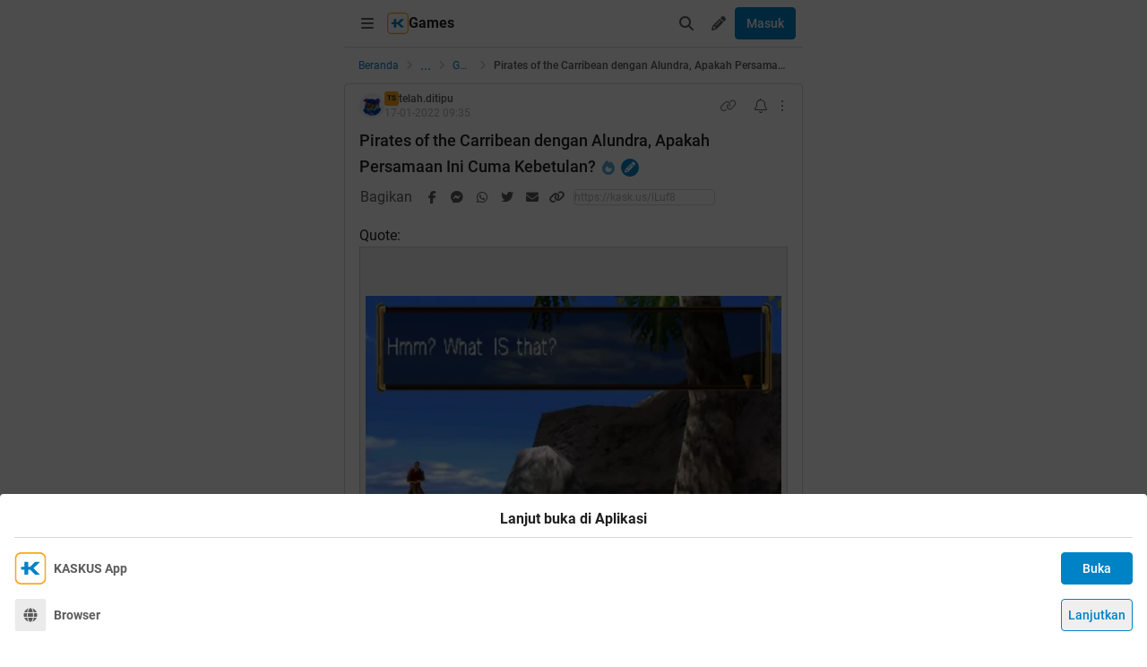

--- FILE ---
content_type: application/javascript
request_url: https://s.kaskus.id/kaskus-next/_next/static/chunks/9680-511e7fa23d2bca62.js
body_size: 61801
content:
"use strict";(self.webpackChunk_N_E=self.webpackChunk_N_E||[]).push([[9680],{69189:function(e,t,n){n.d(t,{S:function(){return o},s:function(){return l}});var r=n(51566),i=n(11173);function l(e,t){let n=t.body?t.body.childNodes:[],r=[],l=[];for(let t=0;t<n.length;t++){let o=n[t];if(!s.has(o.nodeName)){let t=function e(t,n,r,l,o=new Map,u){let a=[];if(s.has(t.nodeName))return a;let f=null,d=function(e,t){let{nodeName:n}=e,r=t._htmlConversions.get(n.toLowerCase()),i=null;if(void 0!==r)for(let t of r){let n=t(e);null!==n&&(null===i||(i.priority||0)<=(n.priority||0))&&(i=n)}return null!==i?i.conversion:null}(t,n),c=d?d(t):null,h=null;if(null!==c){h=c.after;let e=c.node;if(null!==(f=Array.isArray(e)?e[e.length-1]:e)){for(let[,e]of o)if(!(f=e(f,u)))break;f&&a.push(...Array.isArray(e)?e:[f])}null!=c.forChild&&o.set(t.nodeName,c.forChild)}let g=t.childNodes,p=[],_=(null==f||!(0,i._v)(f))&&(null!=f&&(0,i.ek)(f)||l);for(let t=0;t<g.length;t++)p.push(...e(g[t],n,r,_,new Map(o),f));return null!=h&&(p=h(p)),(0,i.lv)(t)&&(p=function(e,t,n){let r=e.style.textAlign,l=[],o=[];for(let e=0;e<t.length;e++){let s=t[e];if((0,i.ek)(s))r&&!s.getFormat()&&s.setFormat(r),l.push(s);else if(o.push(s),e===t.length-1||e<t.length-1&&(0,i.ek)(t[e+1])){let e=n();e.setFormat(r),e.append(...o),l.push(e),o=[]}}return l}(t,p,_?()=>{let e=new i.RG;return r.push(e),e}:i.BE)),null==f?p.length>0?a=a.concat(p):(0,i.lv)(t)&&null!=t.nextSibling&&null!=t.previousSibling&&(0,i.u8)(t.nextSibling)&&(0,i.u8)(t.previousSibling)&&(a=a.concat((0,i.T)())):(0,i.F7)(f)&&f.append(...p),a}(o,e,l,!1);null!==t&&(r=r.concat(t))}}return function(e){for(let t of e)t.getNextSibling() instanceof i.RG&&t.insertAfter((0,i.T)());for(let t of e){for(let e of t.getChildren())t.insertBefore(e);t.remove()}}(l),r}function o(e,t){if("undefined"==typeof document||"undefined"==typeof window&&void 0===global.window)throw Error("To use $generateHtmlFromNodes in headless mode please initialize a headless browser implementation such as JSDom before calling this function.");let n=document.createElement("div"),l=(0,i.Gv)().getChildren();for(let o=0;o<l.length;o++)!function e(t,n,l,o=null){let s=null===o||n.isSelected(o),u=(0,i.F7)(n)&&n.excludeFromCopy("html"),a=n;if(null!==o){let e=(0,i.B3)(n);a=e=(0,i.Gg)(e)&&null!==o?(0,r.bA)(o,e):e}let f=(0,i.F7)(a)?a.getChildren():[],d=t._nodes.get(a.getType()),{element:c,after:h}=d&&void 0!==d.exportDOM?d.exportDOM(t,a):a.exportDOM(t);if(!c)return!1;let g=document.createDocumentFragment();for(let r=0;r<f.length;r++){let l=f[r],u=e(t,l,g,o);!s&&(0,i.F7)(n)&&u&&n.extractWithChild(l,o,"html")&&(s=!0)}if(s&&!u){if(((0,i.Re)(c)||(0,i.fn)(c))&&c.append(g),l.append(c),h){let e=h.call(a,c);e&&((0,i.fn)(c)?c.replaceChildren(e):c.replaceWith(e))}}else l.append(g);return s}(e,l[o],n,t);return n.innerHTML}let s=new Set(["STYLE","SCRIPT"])},40968:function(e,t,n){n.d(t,{GR:function(){return u},Pq:function(){return d},Rf:function(){return m},k0:function(){return p},zV:function(){return f}});var r,i=n(50915),l=n(11173),o=(r=function(e){let t=new URL("https://lexical.dev/docs/error"),n=new URLSearchParams;n.append("code",e);for(let e=1;e<arguments.length;e++)n.append("v",arguments[e]);throw t.search=n.toString(),Error(`Minified Lexical error #${e}; visit ${t.toString()} for the full message or use the non-minified dev environment for full errors and additional helpful warnings.`)}).__esModule&&Object.prototype.hasOwnProperty.call(r,"default")?r.default:r;let s=new Set(["http:","https:","mailto:","sms:","tel:"]);class u extends l.HX{static getType(){return"link"}static clone(e){return new u(e.__url,{rel:e.__rel,target:e.__target,title:e.__title},e.__key)}constructor(e="",t={},n){super(n);let{target:r=null,rel:i=null,title:l=null}=t;this.__url=e,this.__target=r,this.__rel=i,this.__title=l}createDOM(e){let t=document.createElement("a");return t.href=this.sanitizeUrl(this.__url),null!==this.__target&&(t.target=this.__target),null!==this.__rel&&(t.rel=this.__rel),null!==this.__title&&(t.title=this.__title),(0,i.Yo)(t,e.theme.link),t}updateDOM(e,t,n){if((0,l.bg)(t)){let n=this.__url,r=this.__target,i=this.__rel,l=this.__title;n!==e.__url&&(t.href=n),r!==e.__target&&(r?t.target=r:t.removeAttribute("target")),i!==e.__rel&&(i?t.rel=i:t.removeAttribute("rel")),l!==e.__title&&(l?t.title=l:t.removeAttribute("title"))}return!1}static importDOM(){return{a:e=>({conversion:a,priority:1})}}static importJSON(e){return f().updateFromJSON(e)}updateFromJSON(e){return super.updateFromJSON(e).setURL(e.url).setRel(e.rel||null).setTarget(e.target||null).setTitle(e.title||null)}sanitizeUrl(e){try{let t=new URL(e);if(!s.has(t.protocol))return"about:blank"}catch(e){}return e}exportJSON(){return{...super.exportJSON(),rel:this.getRel(),target:this.getTarget(),title:this.getTitle(),url:this.getURL()}}getURL(){return this.getLatest().__url}setURL(e){let t=this.getWritable();return t.__url=e,t}getTarget(){return this.getLatest().__target}setTarget(e){let t=this.getWritable();return t.__target=e,t}getRel(){return this.getLatest().__rel}setRel(e){let t=this.getWritable();return t.__rel=e,t}getTitle(){return this.getLatest().__title}setTitle(e){let t=this.getWritable();return t.__title=e,t}insertNewAfter(e,t=!0){let n=f(this.__url,{rel:this.__rel,target:this.__target,title:this.__title});return this.insertAfter(n,t),n}canInsertTextBefore(){return!1}canInsertTextAfter(){return!1}canBeEmpty(){return!1}isInline(){return!0}extractWithChild(e,t,n){if(!(0,l.OP)(t))return!1;let r=t.anchor.getNode(),i=t.focus.getNode();return this.isParentOf(r)&&this.isParentOf(i)&&t.getTextContent().length>0}isEmailURI(){return this.__url.startsWith("mailto:")}isWebSiteURI(){return this.__url.startsWith("https://")||this.__url.startsWith("http://")}}function a(e){let t=null;if((0,l.bg)(e)){let n=e.textContent;(null!==n&&""!==n||e.children.length>0)&&(t=f(e.getAttribute("href")||"",{rel:e.getAttribute("rel"),target:e.getAttribute("target"),title:e.getAttribute("title")}))}return{node:t}}function f(e="",t){return(0,l.U2)(new u(e,t))}function d(e){return e instanceof u}class c extends u{constructor(e="",t={},n){super(e,t,n),this.__isUnlinked=void 0!==t.isUnlinked&&null!==t.isUnlinked&&t.isUnlinked}static getType(){return"autolink"}static clone(e){return new c(e.__url,{isUnlinked:e.__isUnlinked,rel:e.__rel,target:e.__target,title:e.__title},e.__key)}getIsUnlinked(){return this.__isUnlinked}setIsUnlinked(e){let t=this.getWritable();return t.__isUnlinked=e,t}createDOM(e){return this.__isUnlinked?document.createElement("span"):super.createDOM(e)}updateDOM(e,t,n){return super.updateDOM(e,t,n)||e.__isUnlinked!==this.__isUnlinked}static importJSON(e){return h().updateFromJSON(e)}updateFromJSON(e){return super.updateFromJSON(e).setIsUnlinked(e.isUnlinked||!1)}static importDOM(){return null}exportJSON(){return{...super.exportJSON(),isUnlinked:this.__isUnlinked}}insertNewAfter(e,t=!0){let n=this.getParentOrThrow().insertNewAfter(e,t);if((0,l.F7)(n)){let e=h(this.__url,{isUnlinked:this.__isUnlinked,rel:this.__rel,target:this.__target,title:this.__title});return n.append(e),e}return null}}function h(e="",t){return(0,l.U2)(new c(e,t))}function g(e){return e instanceof c}let p=(0,l.fA)("TOGGLE_LINK_COMMAND");function _(e,t){if("element"===e.type){let n=e.getNode();return(0,l.F7)(n)||o(252),n.getChildren()[e.offset+t]||null}return null}function m(e,t={}){let{target:n,title:r}=t,o=void 0===t.rel?"noreferrer":t.rel,s=(0,l.dL)();if(!(0,l.OP)(s))return;let u=s.extract();if(null===e)return void u.forEach(e=>{let t=(0,i.$s)(e,e=>!g(e)&&d(e));if(t){let e=t.getChildren();for(let n=0;n<e.length;n++)t.insertBefore(e[n]);t.remove()}});let a=new Set,c=t=>{a.has(t.getKey())||(a.add(t.getKey()),t.setURL(e),void 0!==n&&t.setTarget(n),void 0!==o&&t.setRel(o),void 0!==r&&t.setTitle(r))};if(1===u.length){let e=y(u[0],d);if(null!==e)return c(e)}!function(e){let t=(0,l.dL)();if(!(0,l.OP)(t))return e();let n=(0,l.S9)(t),r=n.isBackward(),i=_(n.anchor,r?-1:0),o=_(n.focus,r?0:-1);if(e(),i||o){let e=(0,l.dL)();if((0,l.OP)(e)){let t=e.clone();if(i){let e=i.getParent();e&&t.anchor.set(e.getKey(),i.getIndexWithinParent()+(r?1:0),"element")}if(o){let e=o.getParent();e&&t.focus.set(e.getKey(),o.getIndexWithinParent()+(r?0:1),"element")}(0,l.oq)((0,l.S9)(t))}}}(()=>{let t=null;for(let i of u){if(!i.isAttached())continue;let s=y(i,d);if(s){c(s);continue}if((0,l.F7)(i)){if(!i.isInline())continue;if(d(i)){if(!(g(i)||null!==t&&t.getParentOrThrow().isParentOf(i))){c(i),t=i;continue}for(let e of i.getChildren())i.insertBefore(e);i.remove();continue}}let u=i.getPreviousSibling();d(u)&&u.is(t)?u.append(i):(t=f(e,{rel:o,target:n,title:r}),i.insertAfter(t),t.append(i))}})}function y(e,t){let n=e;for(;null!==n&&null!==n.getParent()&&!t(n);)n=n.getParentOrThrow();return t(n)?n:null}},14241:function(e,t,n){n.d(t,{A3:function(){return P},B3:function(){return O},EG:function(){return S},GS:function(){return L},I3:function(){return E},NK:function(){return _},dA:function(){return A}});var r,i=n(50915),l=n(11173),o=(r=function(e){let t=new URL("https://lexical.dev/docs/error"),n=new URLSearchParams;n.append("code",e);for(let e=1;e<arguments.length;e++)n.append("v",arguments[e]);throw t.search=n.toString(),Error(`Minified Lexical error #${e}; visit ${t.toString()} for the full message or use the non-minified dev environment for full errors and additional helpful warnings.`)}).__esModule&&Object.prototype.hasOwnProperty.call(r,"default")?r.default:r;function s(e){let t=e.getParent();E(t)||o(40);let n=t;for(;null!==n;)E(n=n.getParent())&&(t=n);return t}function u(e){return C(e)&&E(e.getFirstChild())}function a(e){return v().append(e)}function f(e,t){return C(e)&&(0===t.length||1===t.length&&e.is(t[0])&&0===e.getChildrenSize())}function d(e){let t=(0,l.dL)();if(null!==t){let n=t.getNodes();if((0,l.OP)(t)){let r=t.getStartEndPoints();null===r&&o(143);let[i]=r,s=i.getNode(),u=s.getParent();if((0,l._v)(s)){let e=s.getFirstChild();if(e)n=e.selectStart().getNodes();else{let e=(0,l.BE)();s.append(e),n=e.select().getNodes()}}else if(f(s,n)){let t=N(e);if((0,l._v)(u)){s.replace(t);let e=v();(0,l.F7)(s)&&(e.setFormat(s.getFormatType()),e.setIndent(s.getIndent())),t.append(e)}else if(C(s)){let e=s.getParentOrThrow();c(t,e.getChildren()),e.replace(t)}return}}let r=new Set;for(let t=0;t<n.length;t++){let i=n[t];if(!(0,l.F7)(i)||!i.isEmpty()||C(i)||r.has(i.getKey())){if((0,l.H2)(i)){let t=i.getParent();for(;null!=t;){let n=t.getKey();if(E(t)){if(!r.has(n)){let i=N(e);c(i,t.getChildren()),t.replace(i),r.add(n)}break}{let i=t.getParent();if((0,l._v)(i)&&!r.has(n)){r.add(n),h(t,e);break}t=i}}}}else h(i,e)}}}function c(e,t){e.splice(e.getChildrenSize(),0,t)}function h(e,t){let n;if(E(e))return e;let r=e.getPreviousSibling(),i=e.getNextSibling(),l=v();if(c(l,e.getChildren()),E(r)&&t===r.getListType())r.append(l),E(i)&&t===i.getListType()&&(c(r,i.getChildren()),i.remove()),n=r;else if(E(i)&&t===i.getListType())i.getFirstChildOrThrow().insertBefore(l),n=i;else{let r=N(t);r.append(l),e.replace(r),n=r}return l.setFormat(e.getFormatType()),l.setIndent(e.getIndent()),e.remove(),n}function g(e,t){let n=e.getLastChild(),r=t.getFirstChild();n&&r&&u(n)&&u(r)&&(g(n.getFirstChild(),r.getFirstChild()),r.remove());let i=t.getChildren();i.length>0&&e.append(...i),t.remove()}function p(...e){let t=[];for(let n of e)if(n&&"string"==typeof n)for(let[e]of n.matchAll(/\S+/g))t.push(e);return t}class _ extends l.HX{static getType(){return"listitem"}static clone(e){return new _(e.__value,e.__checked,e.__key)}constructor(e,t,n){super(n),this.__value=void 0===e?1:e,this.__checked=t}createDOM(e){let t=document.createElement("li"),n=this.getParent();return E(n)&&"check"===n.getListType()&&y(t,this,null),t.value=this.__value,m(t,e.theme,this),t}updateDOM(e,t,n){let r=this.getParent();return E(r)&&"check"===r.getListType()&&y(t,this,e),t.value=this.__value,m(t,n.theme,this),!1}static transform(){return e=>{if(C(e)||o(144),null==e.__checked)return;let t=e.getParent();E(t)&&"check"!==t.getListType()&&null!=e.getChecked()&&e.setChecked(void 0)}}static importDOM(){return{li:()=>({conversion:x,priority:0})}}static importJSON(e){return v().updateFromJSON(e)}updateFromJSON(e){return super.updateFromJSON(e).setValue(e.value).setChecked(e.checked)}exportDOM(e){let t=this.createDOM(e._config);return t.style.textAlign=this.getFormatType(),{element:t}}exportJSON(){return{...super.exportJSON(),checked:this.getChecked(),value:this.getValue()}}append(...e){for(let t=0;t<e.length;t++){let n=e[t];if((0,l.F7)(n)&&this.canMergeWith(n)){let e=n.getChildren();this.append(...e),n.remove()}else super.append(n)}return this}replace(e,t){if(C(e))return super.replace(e);this.setIndent(0);let n=this.getParentOrThrow();if(!E(n))return e;if(n.__first===this.getKey())n.insertBefore(e);else if(n.__last===this.getKey())n.insertAfter(e);else{let t=N(n.getListType()),r=this.getNextSibling();for(;r;){let e=r;r=r.getNextSibling(),t.append(e)}n.insertAfter(e),e.insertAfter(t)}return t&&((0,l.F7)(e)||o(139),this.getChildren().forEach(t=>{e.append(t)})),this.remove(),0===n.getChildrenSize()&&n.remove(),e}insertAfter(e,t=!0){let n=this.getParentOrThrow();if(E(n)||o(39),C(e))return super.insertAfter(e,t);let r=this.getNextSiblings();if(n.insertAfter(e,t),0!==r.length){let i=N(n.getListType());r.forEach(e=>i.append(e)),e.insertAfter(i,t)}return e}remove(e){let t=this.getPreviousSibling(),n=this.getNextSibling();super.remove(e),t&&n&&u(t)&&u(n)&&(g(t.getFirstChild(),n.getFirstChild()),n.remove())}insertNewAfter(e,t=!0){let n=v().updateFromJSON(this.exportJSON()).setChecked(!this.getChecked()&&void 0);return this.insertAfter(n,t),n}collapseAtStart(e){let t=(0,l.BE)();this.getChildren().forEach(e=>t.append(e));let n=this.getParentOrThrow(),r=n.getParentOrThrow(),i=C(r);if(1===n.getChildrenSize()){if(i)n.remove(),r.select();else{n.insertBefore(t),n.remove();let r=e.anchor,i=e.focus,l=t.getKey();"element"===r.type&&r.getNode().is(this)&&r.set(l,r.offset,"element"),"element"===i.type&&i.getNode().is(this)&&i.set(l,i.offset,"element")}}else n.insertBefore(t),this.remove();return!0}getValue(){return this.getLatest().__value}setValue(e){let t=this.getWritable();return t.__value=e,t}getChecked(){let e;let t=this.getLatest(),n=this.getParent();return E(n)&&(e=n.getListType()),"check"===e?!!t.__checked:void 0}setChecked(e){let t=this.getWritable();return t.__checked=e,t}toggleChecked(){let e=this.getWritable();return e.setChecked(!e.__checked)}getIndent(){let e=this.getParent();if(null===e||!this.isAttached())return this.getLatest().__indent;let t=e.getParentOrThrow(),n=0;for(;C(t);)t=t.getParentOrThrow().getParentOrThrow(),n++;return n}setIndent(e){"number"!=typeof e&&o(117),(e=Math.floor(e))>=0||o(199);let t=this.getIndent();for(;t!==e;)t<e?(function(e){let t=new Set;if(u(e)||t.has(e.getKey()))return;let n=e.getParent(),r=e.getNextSibling(),i=e.getPreviousSibling();if(u(r)&&u(i)){let n=i.getFirstChild();if(E(n)){n.append(e);let i=r.getFirstChild();E(i)&&(c(n,i.getChildren()),r.remove(),t.add(r.getKey()))}}else if(u(r)){let t=r.getFirstChild();if(E(t)){let n=t.getFirstChild();null!==n&&n.insertBefore(e)}}else if(u(i)){let t=i.getFirstChild();E(t)&&t.append(e)}else if(E(n)){let t=v(),l=N(n.getListType());t.append(l),l.append(e),i?i.insertAfter(t):r?r.insertBefore(t):n.append(t)}}(this),t++):(function(e){if(u(e))return;let t=e.getParent(),n=t?t.getParent():void 0;if(E(n?n.getParent():void 0)&&C(n)&&E(t)){let r=t?t.getFirstChild():void 0,i=t?t.getLastChild():void 0;if(e.is(r))n.insertBefore(e),t.isEmpty()&&n.remove();else if(e.is(i))n.insertAfter(e),t.isEmpty()&&n.remove();else{let r=t.getListType(),i=v(),l=N(r);i.append(l),e.getPreviousSiblings().forEach(e=>l.append(e));let o=v(),s=N(r);o.append(s),c(s,e.getNextSiblings()),n.insertBefore(i),n.insertAfter(o),n.replace(e)}}}(this),t--);return this}canInsertAfter(e){return C(e)}canReplaceWith(e){return C(e)}canMergeWith(e){return C(e)||(0,l.Rl)(e)}extractWithChild(e,t){if(!(0,l.OP)(t))return!1;let n=t.anchor.getNode(),r=t.focus.getNode();return this.isParentOf(n)&&this.isParentOf(r)&&this.getTextContent().length===t.getTextContent().length}isParentRequired(){return!0}createParentElementNode(){return N("bullet")}canMergeWhenEmpty(){return!0}}function m(e,t,n){let r;let l=[],o=[],s=t.list,u=s?s.listitem:void 0;if(s&&s.nested&&(r=s.nested.listitem),void 0!==u&&l.push(...p(u)),s){let e=n.getParent(),t=E(e)&&"check"===e.getListType(),r=n.getChecked();t&&!r||o.push(s.listitemUnchecked),t&&r||o.push(s.listitemChecked),t&&l.push(r?s.listitemChecked:s.listitemUnchecked)}if(void 0!==r){let e=p(r);n.getChildren().some(e=>E(e))?l.push(...e):o.push(...e)}o.length>0&&(0,i.PS)(e,...o),l.length>0&&(0,i.Yo)(e,...l)}function y(e,t,n,r){E(t.getFirstChild())?(e.removeAttribute("role"),e.removeAttribute("tabIndex"),e.removeAttribute("aria-checked")):(e.setAttribute("role","checkbox"),e.setAttribute("tabIndex","-1"),n&&t.__checked===n.__checked||e.setAttribute("aria-checked",t.getChecked()?"true":"false"))}function x(e){if(e.classList.contains("task-list-item")){for(let t of e.children)if("INPUT"===t.tagName)return"checkbox"!==t.getAttribute("type")?{node:null}:{node:v(t.hasAttribute("checked"))}}let t=e.getAttribute("aria-checked");return{node:v("true"===t||"false"!==t&&void 0)}}function v(e){return(0,l.U2)(new _(void 0,e))}function C(e){return e instanceof _}class S extends l.HX{static getType(){return"list"}static clone(e){return new S(e.__listType||k[e.__tag],e.__start,e.__key)}constructor(e="number",t=1,n){super(n);let r=k[e]||e;this.__listType=r,this.__tag="number"===r?"ol":"ul",this.__start=t}getTag(){return this.__tag}setListType(e){let t=this.getWritable();return t.__listType=e,t.__tag="number"===e?"ol":"ul",t}getListType(){return this.__listType}getStart(){return this.__start}setStart(e){let t=this.getWritable();return t.__start=e,t}createDOM(e,t){let n=this.__tag,r=document.createElement(n);return 1!==this.__start&&r.setAttribute("start",String(this.__start)),r.__lexicalListType=this.__listType,b(r,e.theme,this),r}updateDOM(e,t,n){return e.__tag!==this.__tag||(b(t,n.theme,this),!1)}static transform(){return e=>{E(e)||o(163),function(e){let t=e.getNextSibling();E(t)&&e.getListType()===t.getListType()&&g(e,t)}(e),function(e){let t="check"!==e.getListType(),n=e.getStart();for(let r of e.getChildren())C(r)&&(r.getValue()!==n&&r.setValue(n),t&&null!=r.getLatest().__checked&&r.setChecked(void 0),E(r.getFirstChild())||n++)}(e)}}static importDOM(){return{ol:()=>({conversion:w,priority:0}),ul:()=>({conversion:w,priority:0})}}static importJSON(e){return N().updateFromJSON(e)}updateFromJSON(e){return super.updateFromJSON(e).setListType(e.listType).setStart(e.start)}exportDOM(e){let t=this.createDOM(e._config,e);return(0,l.Re)(t)&&(1!==this.__start&&t.setAttribute("start",String(this.__start)),"check"===this.__listType&&t.setAttribute("__lexicalListType","check")),{element:t}}exportJSON(){return{...super.exportJSON(),listType:this.getListType(),start:this.getStart(),tag:this.getTag()}}canBeEmpty(){return!1}canIndent(){return!1}append(...e){for(let t=0;t<e.length;t++){let n=e[t];if(C(n))super.append(n);else{let e=v();if(E(n))e.append(n);else if((0,l.F7)(n)){if(n.isInline())e.append(n);else{let t=(0,l.MX)(n.getTextContent());e.append(t)}}else e.append(n);super.append(e)}}return this}extractWithChild(e){return C(e)}}function b(e,t,n){let r=[],l=[],s=t.list;if(void 0!==s){let e;let t=s[`${n.__tag}Depth`]||[],i=function(e){let t=1,n=e.getParent();for(;null!=n;){if(C(n)){let e=n.getParent();if(E(e)){t++,n=e.getParent();continue}o(40)}break}return t}(n)-1,u=i%t.length,a=t[u],f=s[n.__tag],d=s.nested,c=s.checklist;if(void 0!==d&&d.list&&(e=d.list),void 0!==f&&r.push(f),void 0!==c&&"check"===n.__listType&&r.push(c),void 0!==a){r.push(...p(a));for(let e=0;e<t.length;e++)e!==u&&l.push(n.__tag+e)}if(void 0!==e){let t=p(e);i>1?r.push(...t):l.push(...t)}}l.length>0&&(0,i.PS)(e,...l),r.length>0&&(0,i.Yo)(e,...r)}function T(e){let t=[];for(let n=0;n<e.length;n++){let r=e[n];if(C(r)){t.push(r);let e=r.getChildren();e.length>1&&e.forEach(e=>{E(e)&&t.push(a(e))})}else t.push(a(r))}return t}function w(e){let t=e.nodeName.toLowerCase(),n=null;return"ol"===t?n=N("number",e.start):"ul"===t&&(n=!function(e){if("check"===e.getAttribute("__lexicallisttype")||e.classList.contains("contains-task-list"))return!0;for(let t of e.childNodes)if((0,l.Re)(t)&&t.hasAttribute("aria-checked"))return!0;return!1}(e)?N("bullet"):N("check")),{after:T,node:n}}let k={ol:"number",ul:"bullet"};function N(e="number",t=1){return(0,l.U2)(new S(e,t))}function E(e){return e instanceof S}let P=(0,l.fA)("INSERT_UNORDERED_LIST_COMMAND"),O=(0,l.fA)("INSERT_ORDERED_LIST_COMMAND"),L=((0,l.fA)("INSERT_CHECK_LIST_COMMAND"),(0,l.fA)("REMOVE_LIST_COMMAND"));function A(e){return(0,i.qV)(e.registerCommand(O,()=>(d("number"),!0),l.KB),e.registerCommand(P,()=>(d("bullet"),!0),l.KB),e.registerCommand(L,()=>((function(){let e=(0,l.dL)();if((0,l.OP)(e)){let t=new Set,n=e.getNodes(),r=e.anchor.getNode();if(f(r,n))t.add(s(r));else for(let e=0;e<n.length;e++){let r=n[e];if((0,l.H2)(r)){let e=(0,i.yD)(r,_);null!=e&&t.add(s(e))}}for(let n of t){let t=n;for(let r of function e(t){let n=[],r=t.getChildren().filter(C);for(let t=0;t<r.length;t++){let i=r[t],l=i.getFirstChild();E(l)?n=n.concat(e(l)):n.push(i)}return n}(n)){let n=(0,l.BE)();c(n,r.getChildren()),t.insertAfter(n),t=n,r.__key===e.anchor.key&&e.anchor.set(n.getKey(),0,"element"),r.__key===e.focus.key&&e.focus.set(n.getKey(),0,"element"),r.remove()}n.remove()}}})(),!0),l.KB),e.registerCommand(l.K0,()=>!!function(){let e;let t=(0,l.dL)();if(!(0,l.OP)(t)||!t.isCollapsed())return!1;let n=t.anchor.getNode();if(!C(n)||0!==n.getChildrenSize())return!1;let r=s(n),i=n.getParent();E(i)||o(40);let u=i.getParent();if((0,l._v)(u))(e=(0,l.BE)()).setTextStyle(t.style),e.setTextFormat(t.format),r.insertAfter(e);else{if(!C(u))return!1;e=v(),u.insertAfter(e)}e.select();let a=n.getNextSiblings();if(a.length>0){let t=N(i.getListType());if(C(e)){let n=v();n.append(t),e.insertAfter(n)}else e.insertAfter(t);t.append(...a)}return function(e){let t=e;for(;null==t.getNextSibling()&&null==t.getPreviousSibling();){let e=t.getParent();if(null==e||!C(t)&&!E(t))break;t=e}t.remove()}(n),!0}(),l.KB))}},69985:function(e,t,n){n.d(t,{R:function(){return f}});var r=n(35277),i=n(11173),l=n(50959),o=n(11527);let s="undefined"!=typeof window&&void 0!==window.document&&void 0!==window.document.createElement,u=s?l.useLayoutEffect:l.useEffect,a={tag:"history-merge"};function f({initialConfig:e,children:t}){let n=(0,l.useMemo)(()=>{let{theme:t,namespace:n,nodes:l,onError:o,editorState:u,html:f}=e,d=(0,r.LI)(null,t),c=(0,i.Jh)({editable:e.editable,html:f,namespace:n,nodes:l,onError:e=>o(e,c),theme:t});return function(e,t){if(null!==t){if(void 0===t)e.update(()=>{let t=(0,i.Gv)();if(t.isEmpty()){let n=(0,i.BE)();t.append(n);let r=s?document.activeElement:null;(null!==(0,i.dL)()||null!==r&&r===e.getRootElement())&&n.select()}},a);else if(null!==t)switch(typeof t){case"string":{let n=e.parseEditorState(t);e.setEditorState(n,a);break}case"object":e.setEditorState(t,a);break;case"function":e.update(()=>{(0,i.Gv)().isEmpty()&&t(e)},a)}}}(c,u),[c,d]},[]);return u(()=>{let t=e.editable,[r]=n;r.setEditable(void 0===t||t)},[]),(0,o.jsx)(r.YK.Provider,{value:n,children:t})}},35277:function(e,t,n){n.d(t,{LI:function(){return s},YK:function(){return o},g:function(){return u}});var r,i=n(50959),l=(r=function(e){let t=new URL("https://lexical.dev/docs/error"),n=new URLSearchParams;n.append("code",e);for(let e=1;e<arguments.length;e++)n.append("v",arguments[e]);throw t.search=n.toString(),Error(`Minified Lexical error #${e}; visit ${t.toString()} for the full message or use the non-minified dev environment for full errors and additional helpful warnings.`)}).__esModule&&Object.prototype.hasOwnProperty.call(r,"default")?r.default:r;let o=(0,i.createContext)(null);function s(e,t){let n=null;return null!=e&&(n=e[1]),{getTheme:function(){return null!=t?t:null!=n?n.getTheme():null}}}function u(){let e=(0,i.useContext)(o);return null==e&&l(8),e}},42786:function(e,t,n){n.d(t,{f:function(){return d}});var r=n(35277),i=n(50959),l=n(11527),o=n(75561),s=n(50915);let u="undefined"!=typeof window&&void 0!==window.document&&void 0!==window.document.createElement?i.useLayoutEffect:i.useEffect,a=(0,i.forwardRef)(function({editor:e,ariaActiveDescendant:t,ariaAutoComplete:n,ariaControls:r,ariaDescribedBy:o,ariaErrorMessage:s,ariaExpanded:a,ariaInvalid:f,ariaLabel:d,ariaLabelledBy:c,ariaMultiline:h,ariaOwns:g,ariaRequired:p,autoCapitalize:_,className:m,id:y,role:x="textbox",spellCheck:v=!0,style:C,tabIndex:S,"data-testid":b,...T},w){let[k,N]=(0,i.useState)(e.isEditable()),E=(0,i.useCallback)(t=>{t&&t.ownerDocument&&t.ownerDocument.defaultView?e.setRootElement(t):e.setRootElement(null)},[e]),P=(0,i.useMemo)(()=>(function(...e){return t=>{e.forEach(e=>{"function"==typeof e?e(t):null!=e&&(e.current=t)})}})(w,E),[E,w]);return u(()=>(N(e.isEditable()),e.registerEditableListener(e=>{N(e)})),[e]),(0,l.jsx)("div",{"aria-activedescendant":k?t:void 0,"aria-autocomplete":k?n:"none","aria-controls":k?r:void 0,"aria-describedby":o,...null!=s?{"aria-errormessage":s}:{},"aria-expanded":k&&"combobox"===x?!!a:void 0,...null!=f?{"aria-invalid":f}:{},"aria-label":d,"aria-labelledby":c,"aria-multiline":h,"aria-owns":k?g:void 0,"aria-readonly":!k||void 0,"aria-required":p,autoCapitalize:_,className:m,contentEditable:k,"data-testid":b,id:y,ref:P,role:k?x:void 0,spellCheck:v,style:C,tabIndex:S,...T})});function f(e){return e.getEditorState().read((0,o.yL)(e.isComposing()))}let d=(0,i.forwardRef)(function(e,t){let{placeholder:n,...i}=e,[o]=(0,r.g)();return(0,l.jsxs)(l.Fragment,{children:[(0,l.jsx)(a,{editor:o,...i,ref:t}),null!=n&&(0,l.jsx)(c,{editor:o,content:n})]})});function c({content:e,editor:t}){let n=function(e){let[t,n]=(0,i.useState)(()=>f(e));return u(()=>{function t(){n(f(e))}return t(),(0,s.qV)(e.registerUpdateListener(()=>{t()}),e.registerEditableListener(()=>{t()}))},[e]),t}(t),[r,o]=(0,i.useState)(t.isEditable());if((0,i.useLayoutEffect)(()=>(o(t.isEditable()),t.registerEditableListener(e=>{o(e)})),[t]),!n)return null;let a=null;return"function"==typeof e?a=e(r):null!==e&&(a=e),null===a?null:(0,l.jsx)("div",{"aria-hidden":!0,children:a})}},10002:function(e,t,n){n.d(t,{K:function(){return i}});var r=n(11173);class i extends r.Ij{constructor(e,t){super(t),this.__format=e||""}exportJSON(){return{...super.exportJSON(),format:this.__format||""}}updateFromJSON(e){return super.updateFromJSON(e).setFormat(e.format||"")}canIndent(){return!1}createDOM(){return document.createElement("div")}updateDOM(){return!1}setFormat(e){let t=this.getWritable();return t.__format=e,t}isInline(){return!1}}},21529:function(e,t,n){n.d(t,{g:function(){return u}});var r=n(50959),i=n(11527);function l(e,t){return(l=Object.setPrototypeOf?Object.setPrototypeOf.bind():function(e,t){return e.__proto__=t,e})(e,t)}var o={error:null},s=function(e){function t(){for(var t,n=arguments.length,r=Array(n),i=0;i<n;i++)r[i]=arguments[i];return(t=e.call.apply(e,[this].concat(r))||this).state=o,t.resetErrorBoundary=function(){for(var e,n=arguments.length,r=Array(n),i=0;i<n;i++)r[i]=arguments[i];null==t.props.onReset||(e=t.props).onReset.apply(e,r),t.reset()},t}t.prototype=Object.create(e.prototype),t.prototype.constructor=t,l(t,e),t.getDerivedStateFromError=function(e){return{error:e}};var n=t.prototype;return n.reset=function(){this.setState(o)},n.componentDidCatch=function(e,t){var n,r;null==(n=(r=this.props).onError)||n.call(r,e,t)},n.componentDidUpdate=function(e,t){var n,r,i,l,o=this.state.error,s=this.props.resetKeys;null!==o&&null!==t.error&&(void 0===(i=e.resetKeys)&&(i=[]),void 0===(l=s)&&(l=[]),i.length!==l.length||i.some(function(e,t){return!Object.is(e,l[t])}))&&(null==(n=(r=this.props).onResetKeysChange)||n.call(r,e.resetKeys,s),this.reset())},n.render=function(){var e=this.state.error,t=this.props,n=t.fallbackRender,i=t.FallbackComponent,l=t.fallback;if(null!==e){var o={error:e,resetErrorBoundary:this.resetErrorBoundary};if(r.isValidElement(l))return l;if("function"==typeof n)return n(o);if(i)return r.createElement(i,o);throw Error("react-error-boundary requires either a fallback, fallbackRender, or FallbackComponent prop")}return this.props.children},t}(r.Component);function u({children:e,onError:t}){return(0,i.jsx)(s,{fallback:(0,i.jsx)("div",{style:{border:"1px solid #f00",color:"#f00",padding:"8px"},children:"An error was thrown."}),onError:t,children:e})}},26046:function(e,t,n){n.d(t,{$:function(){return o}});var r=n(35277),i=n(50959);let l="undefined"!=typeof window&&void 0!==window.document&&void 0!==window.document.createElement?i.useLayoutEffect:i.useEffect;function o({ignoreHistoryMergeTagChange:e=!0,ignoreSelectionChange:t=!1,onChange:n}){let[i]=(0,r.g)();return l(()=>{if(n)return i.registerUpdateListener(({editorState:r,dirtyElements:l,dirtyLeaves:o,prevEditorState:s,tags:u})=>{t&&0===l.size&&0===o.size||e&&u.has("history-merge")||s.isEmpty()||n(r,i,u)})},[i,e,t,n]),null}},89789:function(e,t,n){n.d(t,{B:function(){return R}});var r,i=n(35277),l=n(50959);let o="undefined"!=typeof window&&void 0!==window.document&&void 0!==window.document.createElement?l.useLayoutEffect:l.useEffect;function s(e){return{initialValueFn:()=>e.isEditable(),subscribe:t=>e.registerEditableListener(t)}}var u=n(75561),a=n(50915),f=n(10422),d=n(11527),c=n(11173),h=n(69189),g=n(51566),p=(r=function(e){let t=new URL("https://lexical.dev/docs/error"),n=new URLSearchParams;n.append("code",e);for(let e=1;e<arguments.length;e++)n.append("v",arguments[e]);throw t.search=n.toString(),Error(`Minified Lexical error #${e}; visit ${t.toString()} for the full message or use the non-minified dev environment for full errors and additional helpful warnings.`)}).__esModule&&Object.prototype.hasOwnProperty.call(r,"default")?r.default:r;function _(e,t,n){let r=e.getData("application/x-lexical-editor");if(r)try{let e=JSON.parse(r);if(e.namespace===n._config.namespace&&Array.isArray(e.nodes))return m(n,function(e){let t=[];for(let n=0;n<e.length;n++){let r=e[n],i=(0,c.oC)(r);(0,c.Gg)(i)&&(0,g.vV)(i),t.push(i)}return t}(e.nodes),t)}catch(e){}let i=e.getData("text/html"),l=e.getData("text/plain");if(i&&l!==i)try{let e=(new DOMParser).parseFromString(window.trustedTypes&&window.trustedTypes.createPolicy?window.trustedTypes.createPolicy("lexical",{createHTML:e=>e}).createHTML(i):i,"text/html");return m(n,(0,h.s)(n,e),t)}catch(e){}let o=l||e.getData("text/uri-list");if(null!=o){if((0,c.OP)(t)){let e=o.split(/(\r?\n|\t)/);""===e[e.length-1]&&e.pop();for(let t=0;t<e.length;t++){let n=(0,c.dL)();if((0,c.OP)(n)){let r=e[t];"\n"===r||"\r\n"===r?n.insertParagraph():"	"===r?n.insertNodes([(0,c.S3)()]):n.insertText(r)}}}else t.insertRawText(o)}}function m(e,t,n){e.dispatchCommand(c.zr,{nodes:t,selection:n})||n.insertNodes(t)}let y=null;async function x(e,t,n){if(null!==y)return!1;if(null!==t)return new Promise((r,i)=>{e.update(()=>{r(v(e,t,n))})});let r=e.getRootElement(),i=e._window||window,l=window.document,o=(0,c.In)(i);if(null===r||null===o)return!1;let s=l.createElement("span");s.style.cssText="position: fixed; top: -1000px;",s.append(l.createTextNode("#")),r.append(s);let u=new Range;return u.setStart(s,0),u.setEnd(s,1),o.removeAllRanges(),o.addRange(u),new Promise((t,r)=>{let i=e.registerCommand(c.LV,r=>((0,a.nh)(r,ClipboardEvent)&&(i(),null!==y&&(window.clearTimeout(y),y=null),t(v(e,r,n))),!0),c.jw);y=window.setTimeout(()=>{i(),y=null,t(!1)},50),l.execCommand("copy"),s.remove()})}function v(e,t,n){if(void 0===n){let t=(0,c.In)(e._window);if(!t)return!1;let r=t.anchorNode,i=t.focusNode;if(null!==r&&null!==i&&!(0,c.af)(e,r,i))return!1;let l=(0,c.dL)();if(null===l)return!1;n=function(e=(0,c.dL)()){let t={"text/plain":e?e.getTextContent():""};if(e){let n=(0,c.mJ)();for(let[r,i]of C){let l=i(n,e);null!==l&&(t[r]=l)}}return t}(l)}t.preventDefault();let r=t.clipboardData;return null!==r&&(function(e,t){for(let n in t){let r=t[n];void 0!==r&&e.setData(n,r)}}(r,n),!0)}let C=[["text/html",function(e,t=(0,c.dL)()){return null==t&&p(166),(0,c.OP)(t)&&t.isCollapsed()||0===t.getNodes().length?"":(0,h.S)(e,t)}],["application/x-lexical-editor",function(e,t=(0,c.dL)()){return null==t&&p(166),(0,c.OP)(t)&&t.isCollapsed()||0===t.getNodes().length?null:JSON.stringify(function(e,t){let n=[],r=(0,c.Gv)().getChildren();for(let i=0;i<r.length;i++)!function e(t,n,r,i=[]){let l=null===n||r.isSelected(n),o=(0,c.F7)(r)&&r.excludeFromCopy("html"),s=r;if(null!==n){let e=(0,c.B3)(r);s=e=(0,c.Gg)(e)&&null!==n?(0,g.bA)(n,e):e}let u=(0,c.F7)(s)?s.getChildren():[],a=function(e){let t=e.exportJSON(),n=e.constructor;return t.type!==n.getType()&&p(58,n.name),(0,c.F7)(e)&&(Array.isArray(t.children)||p(59,n.name)),t}(s);if((0,c.Gg)(s)){let e=s.__text;e.length>0?a.text=e:l=!1}for(let i=0;i<u.length;i++){let o=u[i],s=e(t,n,o,a.children);!l&&(0,c.F7)(r)&&s&&r.extractWithChild(o,n,"clone")&&(l=!0)}if(l&&!o)i.push(a);else if(Array.isArray(a.children))for(let e=0;e<a.children.length;e++){let t=a.children[e];i.push(t)}return l}(e,t,r[i],n);return{namespace:e._config.namespace,nodes:n}}(e,t))}]];function S(e,t){if(void 0!==document.caretRangeFromPoint){let n=document.caretRangeFromPoint(e,t);return null===n?null:{node:n.startContainer,offset:n.startOffset}}if("undefined"!==document.caretPositionFromPoint){let n=document.caretPositionFromPoint(e,t);return null===n?null:{node:n.offsetNode,offset:n.offset}}return null}let b="undefined"!=typeof window&&void 0!==window.document&&void 0!==window.document.createElement,T=b&&"documentMode"in document?document.documentMode:null,w=!(!b||!("InputEvent"in window)||T)&&"getTargetRanges"in new window.InputEvent("input"),k=b&&/Version\/[\d.]+.*Safari/.test(navigator.userAgent),N=b&&/iPad|iPhone|iPod/.test(navigator.userAgent)&&!window.MSStream,E=b&&/^(?=.*Chrome).*/i.test(navigator.userAgent),P=b&&/AppleWebKit\/[\d.]+/.test(navigator.userAgent)&&!E,O=(0,c.fA)("DRAG_DROP_PASTE_FILE");function L(e){let t=null;if((0,a.nh)(e,DragEvent)?t=e.dataTransfer:(0,a.nh)(e,ClipboardEvent)&&(t=e.clipboardData),null===t)return[!1,[],!1];let n=t.types,r=n.includes("Files"),i=n.includes("text/html")||n.includes("text/plain");return[r,Array.from(t.files),i]}function A(e){let t=(0,c.dL)();if(!(0,c.OP)(t))return!1;let n=new Set,r=t.getNodes();for(let t=0;t<r.length;t++){let i=r[t],l=i.getKey();if(n.has(l))continue;let o=(0,a.$s)(i,e=>(0,c.F7)(e)&&!e.isInline());if(null===o)continue;let s=o.getKey();o.canIndent()&&!n.has(s)&&(n.add(s),e(o))}return n.size>0}function F(e){let t=(0,c.Xo)(e);return(0,c.k$)(t)}function I(e){for(let t of["lowercase","uppercase","capitalize"])e.hasFormat(t)&&e.toggleFormat(t)}let M="undefined"!=typeof window&&void 0!==window.document&&void 0!==window.document.createElement?l.useLayoutEffect:l.useEffect;function D(e){return e.getEditorState().read((0,u.yL)(e.isComposing()))}function R({contentEditable:e,placeholder:t=null,ErrorBoundary:n}){var r;let[o]=(0,i.g)(),s=function(e,t){let[n,r]=(0,l.useState)(()=>e.getDecorators());return M(()=>e.registerDecoratorListener(e=>{(0,f.flushSync)(()=>{r(e)})}),[e]),(0,l.useEffect)(()=>{r(e.getDecorators())},[e]),(0,l.useMemo)(()=>{let r=[],i=Object.keys(n);for(let o=0;o<i.length;o++){let s=i[o],u=(0,d.jsx)(t,{onError:t=>e._onError(t),children:(0,d.jsx)(l.Suspense,{fallback:null,children:n[s]})}),a=e.getElementByKey(s);null!==a&&r.push((0,f.createPortal)(u,a,s))}return r},[t,n,e])}(o,n);return M(()=>{var e;return(0,a.qV)((e=r,(0,a.qV)(e.registerCommand(c.Kr,e=>{let t=(0,c.dL)();return!!(0,c.iO)(t)&&(t.clear(),!0)},0),e.registerCommand(c.Mt,e=>{let t=(0,c.dL)();return!!(0,c.OP)(t)&&(t.deleteCharacter(e),!0)},c.VN),e.registerCommand(c.cj,e=>{let t=(0,c.dL)();return!!(0,c.OP)(t)&&(t.deleteWord(e),!0)},c.VN),e.registerCommand(c.n2,e=>{let t=(0,c.dL)();return!!(0,c.OP)(t)&&(t.deleteLine(e),!0)},c.VN),e.registerCommand(c.yF,t=>{let n=(0,c.dL)();if("string"==typeof t)null!==n&&n.insertText(t);else{if(null===n)return!1;let r=t.dataTransfer;if(null!=r)_(r,n,e);else if((0,c.OP)(n)){let e=t.data;return e&&n.insertText(e),!0}}return!0},c.VN),e.registerCommand(c.RJ,()=>{let e=(0,c.dL)();return!!(0,c.OP)(e)&&(e.removeText(),!0)},c.VN),e.registerCommand(c.Ew,e=>{let t=(0,c.dL)();return!!(0,c.OP)(t)&&(t.formatText(e),!0)},c.VN),e.registerCommand(c.RO,e=>{let t=(0,c.dL)();if(!(0,c.OP)(t)&&!(0,c.iO)(t))return!1;for(let n of t.getNodes()){let t=(0,a.$s)(n,e=>(0,c.F7)(e)&&!e.isInline());null!==t&&t.setFormat(e)}return!0},c.VN),e.registerCommand(c.WH,e=>{let t=(0,c.dL)();return!!(0,c.OP)(t)&&(t.insertLineBreak(e),!0)},c.VN),e.registerCommand(c.K0,()=>{let e=(0,c.dL)();return!!(0,c.OP)(e)&&(e.insertParagraph(),!0)},c.VN),e.registerCommand(c.cA,()=>((0,c.od)([(0,c.S3)()]),!0),c.VN),e.registerCommand(c.PU,()=>A(e=>{let t=e.getIndent();e.setIndent(t+1)}),c.VN),e.registerCommand(c.cz,()=>A(e=>{let t=e.getIndent();t>0&&e.setIndent(t-1)}),c.VN),e.registerCommand(c._0,e=>{let t=(0,c.dL)();if((0,c.iO)(t)&&!F(e.target)){let e=t.getNodes();if(e.length>0)return e[0].selectPrevious(),!0}else if((0,c.OP)(t)){let n=(0,c.fL)(t.focus,!0);if(!e.shiftKey&&(0,c.k$)(n)&&!n.isIsolated()&&!n.isInline())return n.selectPrevious(),e.preventDefault(),!0}return!1},c.VN),e.registerCommand(c.Zb,e=>{let t=(0,c.dL)();if((0,c.iO)(t)){let e=t.getNodes();if(e.length>0)return e[0].selectNext(0,0),!0}else if((0,c.OP)(t)){if(function(e){let t=e.focus;return"root"===t.key&&t.offset===(0,c.Gv)().getChildrenSize()}(t))return e.preventDefault(),!0;let n=(0,c.fL)(t.focus,!1);if(!e.shiftKey&&(0,c.k$)(n)&&!n.isIsolated()&&!n.isInline())return n.selectNext(),e.preventDefault(),!0}return!1},c.VN),e.registerCommand(c.u$,e=>{let t=(0,c.dL)();if((0,c.iO)(t)){let n=t.getNodes();if(n.length>0)return e.preventDefault(),n[0].selectPrevious(),!0}if(!(0,c.OP)(t))return!1;if((0,g.pi)(t,!0)){let n=e.shiftKey;return e.preventDefault(),(0,g.i0)(t,n,!0),!0}return!1},c.VN),e.registerCommand(c.Nm,e=>{let t=(0,c.dL)();if((0,c.iO)(t)&&!F(e.target)){let n=t.getNodes();if(n.length>0)return e.preventDefault(),n[0].selectNext(0,0),!0}if(!(0,c.OP)(t))return!1;let n=e.shiftKey;return!!(0,g.pi)(t,!1)&&(e.preventDefault(),(0,g.i0)(t,n,!1),!0)},c.VN),e.registerCommand(c.aR,t=>{if(F(t.target))return!1;let n=(0,c.dL)();if(!(0,c.OP)(n))return!1;let{anchor:r}=n,i=r.getNode();return n.isCollapsed()&&0===r.offset&&!(0,c.wd)(i)&&(0,a.f8)(i).getIndent()>0?(t.preventDefault(),e.dispatchCommand(c.cz,void 0)):(!N||"ko-KR"!==navigator.language)&&(t.preventDefault(),e.dispatchCommand(c.Mt,!0))},c.VN),e.registerCommand(c.MK,t=>{if(F(t.target))return!1;let n=(0,c.dL)();return!!(0,c.OP)(n)&&(t.preventDefault(),e.dispatchCommand(c.Mt,!1))},c.VN),e.registerCommand(c.XN,t=>{let n=(0,c.dL)();if(!(0,c.OP)(n))return!1;if(I(n),null!==t){if((N||k||P)&&w)return!1;if(t.preventDefault(),t.shiftKey)return e.dispatchCommand(c.WH,!1)}return e.dispatchCommand(c.K0,void 0)},c.VN),e.registerCommand(c.Zq,()=>{let t=(0,c.dL)();return!!(0,c.OP)(t)&&(e.blur(),!0)},c.VN),e.registerCommand(c.zD,t=>{let[,n]=L(t);if(n.length>0){let r=S(t.clientX,t.clientY);if(null!==r){let{offset:t,node:i}=r,l=(0,c.Xo)(i);if(null!==l){let e=(0,c.vN)();if((0,c.Gg)(l))e.anchor.set(l.getKey(),t,"text"),e.focus.set(l.getKey(),t,"text");else{let t=l.getParentOrThrow().getKey(),n=l.getIndexWithinParent()+1;e.anchor.set(t,n,"element"),e.focus.set(t,n,"element")}let n=(0,c.S9)(e);(0,c.oq)(n)}e.dispatchCommand(O,n)}return t.preventDefault(),!0}let r=(0,c.dL)();return!!(0,c.OP)(r)},c.VN),e.registerCommand(c.dX,e=>{let[t]=L(e),n=(0,c.dL)();return!(t&&!(0,c.OP)(n))},c.VN),e.registerCommand(c.kE,e=>{let[t]=L(e),n=(0,c.dL)();if(t&&!(0,c.OP)(n))return!1;let r=S(e.clientX,e.clientY);if(null!==r){let t=(0,c.Xo)(r.node);(0,c.k$)(t)&&e.preventDefault()}return!0},c.VN),e.registerCommand(c.Hr,()=>((0,c.UL)(),!0),c.VN),e.registerCommand(c.LV,t=>(x(e,(0,a.nh)(t,ClipboardEvent)?t:null),!0),c.VN),e.registerCommand(c.dR,t=>((async function(e,t){await x(t,(0,a.nh)(e,ClipboardEvent)?e:null),t.update(()=>{let e=(0,c.dL)();(0,c.OP)(e)?e.removeText():(0,c.iO)(e)&&e.getNodes().forEach(e=>e.remove())})})(t,e),!0),c.VN),e.registerCommand(c.A1,t=>{let[,n,r]=L(t);return n.length>0&&!r?(e.dispatchCommand(O,n),!0):!((0,c.uF)(t.target)&&(0,c.GA)(t.target))&&null!==(0,c.dL)()&&(t.preventDefault(),e.update(()=>{let n=(0,c.dL)(),r=(0,a.nh)(t,InputEvent)||(0,a.nh)(t,KeyboardEvent)?null:t.clipboardData;null!=r&&null!==n&&_(r,n,e)},{tag:"paste"}),!0)},c.VN),e.registerCommand(c.Y7,e=>{let t=(0,c.dL)();return(0,c.OP)(t)&&I(t),!1},c.VN),e.registerCommand(c.dB,e=>{let t=(0,c.dL)();return(0,c.OP)(t)&&I(t),!1},c.VN))),function(e){let t=window.location.origin,n=n=>{if(n.origin!==t)return;let r=e.getRootElement();if(document.activeElement!==r)return;let i=n.data;if("string"==typeof i){let t;try{t=JSON.parse(i)}catch(e){return}if(t&&"nuanria_messaging"===t.protocol&&"request"===t.type){let r=t.payload;if(r&&"makeChanges"===r.functionId){let t=r.args;if(t){let[r,i,l,o,s,u]=t;e.update(()=>{let e=(0,c.dL)();if((0,c.OP)(e)){let t=e.anchor,u=t.getNode(),a=0,f=0;if((0,c.Gg)(u)&&r>=0&&i>=0&&(a=r,f=r+i,e.setTextNodeRange(u,a,u,f)),a===f&&""===l||(e.insertRawText(l),u=t.getNode()),(0,c.Gg)(u)){a=o,f=o+s;let t=u.getTextContentSize();a=a>t?t:a,f=f>t?t:f,e.setTextNodeRange(u,a,u,f)}n.stopImmediatePropagation()}})}}}}};return window.addEventListener("message",n,!0),()=>{window.removeEventListener("message",n,!0)}}(r))},[r=o]),(0,d.jsxs)(d.Fragment,{children:[e,(0,d.jsx)(B,{content:t}),s]})}function B({content:e}){let[t]=(0,i.g)(),n=function(e){let[t,n]=(0,l.useState)(()=>D(e));return M(()=>{function t(){n(D(e))}return t(),(0,a.qV)(e.registerUpdateListener(()=>{t()}),e.registerEditableListener(()=>{t()}))},[e]),t}(t),r=function(e){let[t]=(0,i.g)(),n=(0,l.useMemo)(()=>e(t),[t,e]),[r,s]=(0,l.useState)(()=>n.initialValueFn()),u=(0,l.useRef)(r);return o(()=>{let{initialValueFn:e,subscribe:t}=n,r=e();return u.current!==r&&(u.current=r,s(r)),t(e=>{u.current=e,s(e)})},[n,e]),r}(s);return n?"function"==typeof e?e(r):e:null}},4994:function(e,t,n){n.d(t,{HQ:function(){return m},n:function(){return d},wd:function(){return _}});var r=n(35277),i=n(11173),l=n(50959),o=n(50915),s=n(11527);let u="startTransition",a="undefined"!=typeof window&&void 0!==window.document&&void 0!==window.document.createElement,f=a?l.useLayoutEffect:l.useEffect;class d{constructor(e){this.key=e,this.ref={current:null},this.setRefElement=this.setRefElement.bind(this)}setRefElement(e){this.ref={current:e}}}let c=e=>{let t=document.getElementById("typeahead-menu");if(!t)return;let n=t.getBoundingClientRect();n.top+n.height>window.innerHeight&&t.scrollIntoView({block:"center"}),n.top<0&&t.scrollIntoView({block:"center"}),e.scrollIntoView({block:"nearest"})};function h(e,t){let n=e.getBoundingClientRect(),r=t.getBoundingClientRect();return n.top>r.top&&n.top<r.bottom}let g=(0,i.fA)("SCROLL_TYPEAHEAD_OPTION_INTO_VIEW_COMMAND");function p({close:e,editor:t,anchorElementRef:n,resolution:r,options:s,menuRenderFn:u,onSelectOption:a,shouldSplitNodeWithQuery:d=!1,commandPriority:h=i.KB}){let[p,_]=(0,l.useState)(null),m=r.match&&r.match.matchingString;(0,l.useEffect)(()=>{_(0)},[m]);let y=(0,l.useCallback)(n=>{t.update(()=>{a(n,null!=r.match&&d?function(e){let t;let n=(0,i.dL)();if(!(0,i.OP)(n)||!n.isCollapsed())return null;let r=n.anchor;if("text"!==r.type)return null;let l=r.getNode();if(!l.isSimpleText())return null;let o=r.offset,s=l.getTextContent().slice(0,o),u=e.replaceableString.length,a=o-function(e,t,n){let r=n;for(let n=r;n<=t.length;n++)e.slice(-n)===t.substring(0,n)&&(r=n);return r}(s,e.matchingString,u);return a<0?null:(0===a?[t]=l.splitText(o):[,t]=l.splitText(a,o),t)}(r.match):null,e,r.match?r.match.matchingString:"")})},[t,d,r.match,a,e]),x=(0,l.useCallback)(e=>{let n=t.getRootElement();null!==n&&(n.setAttribute("aria-activedescendant","typeahead-item-"+e),_(e))},[t]);return(0,l.useEffect)(()=>()=>{let e=t.getRootElement();null!==e&&e.removeAttribute("aria-activedescendant")},[t]),f(()=>{null===s?_(null):null===p&&x(0)},[s,p,x]),(0,l.useEffect)(()=>(0,o.qV)(t.registerCommand(g,({option:e})=>!(!e.ref||null==e.ref.current)&&(c(e.ref.current),!0),h)),[t,x,h]),(0,l.useEffect)(()=>(0,o.qV)(t.registerCommand(i.Zb,e=>{if(null!==s&&s.length&&null!==p){let n=p!==s.length-1?p+1:0;x(n);let r=s[n];null!=r.ref&&r.ref.current&&t.dispatchCommand(g,{index:n,option:r}),e.preventDefault(),e.stopImmediatePropagation()}return!0},h),t.registerCommand(i._0,e=>{if(null!==s&&s.length&&null!==p){let t=0!==p?p-1:s.length-1;x(t);let n=s[t];null!=n.ref&&n.ref.current&&c(n.ref.current),e.preventDefault(),e.stopImmediatePropagation()}return!0},h),t.registerCommand(i.Zq,t=>(t.preventDefault(),t.stopImmediatePropagation(),e(),!0),h),t.registerCommand(i.dB,e=>null!==s&&null!==p&&null!=s[p]&&(e.preventDefault(),e.stopImmediatePropagation(),y(s[p]),!0),h),t.registerCommand(i.XN,e=>null!==s&&null!==p&&null!=s[p]&&(null!==e&&(e.preventDefault(),e.stopImmediatePropagation()),y(s[p]),!0),h)),[y,e,t,s,p,x,h]),u(n,(0,l.useMemo)(()=>({options:s,selectOptionAndCleanUp:y,selectedIndex:p,setHighlightedIndex:_}),[y,p,s]),r.match?r.match.matchingString:"")}function _(e,{minLength:t=1,maxLength:n=75}){return(0,l.useCallback)(r=>{let i=RegExp("(^|\\s|\\()(["+e+"]((?:[^"+e+"\\.,\\+\\*\\?\\$\\@\\|#{}\\(\\)\\^\\-\\[\\]\\\\/!%'\"~=<>_:;\\s]){0,"+n+"}))$").exec(r);if(null!==i){let e=i[1],n=i[3];if(n.length>=t)return{leadOffset:i.index+e.length,matchingString:n,replaceableString:i[2]}}return null},[n,t,e])}function m({options:e,onQueryChange:t,onSelectOption:n,onOpen:o,onClose:f,menuRenderFn:d,triggerFn:c,anchorClassName:g,commandPriority:_=i.KB,parent:m}){let[y]=(0,r.g)(),[x,v]=(0,l.useState)(null),C=function(e,t,n,i=a?document.body:void 0,o=!0){let[s]=(0,r.g)(),u=(0,l.useRef)(a?document.createElement("div"):null),f=(0,l.useCallback)(()=>{if(null===u.current||void 0===i)return;u.current.style.top=u.current.style.bottom;let t=s.getRootElement(),r=u.current,l=r.firstChild;if(null!==t&&null!==e){let{left:s,top:a,width:f,height:d}=e.getRect(),c=u.current.offsetHeight;if(r.style.top=`${a+c+3+(o?window.pageYOffset:0)}px`,r.style.left=`${s+window.pageXOffset}px`,r.style.height=`${d}px`,r.style.width=`${f}px`,null!==l){l.style.top=`${a}`;let e=l.getBoundingClientRect(),n=e.height,i=e.width,u=t.getBoundingClientRect();s+i>u.right&&(r.style.left=`${u.right-i+window.pageXOffset}px`),(a+n>window.innerHeight||a+n>u.bottom)&&a-u.top>n+d&&(r.style.top=`${a-n-d+(o?window.pageYOffset:0)}px`)}r.isConnected||(null!=n&&(r.className=n),r.setAttribute("aria-label","Typeahead menu"),r.setAttribute("id","typeahead-menu"),r.setAttribute("role","listbox"),r.style.display="block",r.style.position="absolute",i.append(r)),u.current=r,t.setAttribute("aria-controls","typeahead-menu")}},[s,e,o,n,i]);(0,l.useEffect)(()=>{let t=s.getRootElement();if(null!==e)return f(),()=>{null!==t&&t.removeAttribute("aria-controls");let e=u.current;null!==e&&e.isConnected&&e.remove()}},[s,f,e]);let d=(0,l.useCallback)(n=>{null!==e&&(n||t(null))},[e,t]);!function(e,t,n,i){let[o]=(0,r.g)();(0,l.useEffect)(()=>{if(null!=t&&null!=e){let e=o.getRootElement(),r=null!=e?function(e,t){let n=getComputedStyle(e),r="absolute"===n.position,i=/(auto|scroll)/;if("fixed"===n.position)return document.body;for(let t=e;t=t.parentElement;)if(n=getComputedStyle(t),(!r||"static"!==n.position)&&i.test(n.overflow+n.overflowY+n.overflowX))return t;return document.body}(e):document.body,l=!1,s=h(t,r),u=function(){l||(window.requestAnimationFrame(function(){n(),l=!1}),l=!0);let e=h(t,r);e!==s&&(s=e,null!=i&&i(e))},a=new ResizeObserver(n);return window.addEventListener("resize",n),document.addEventListener("scroll",u,{capture:!0,passive:!0}),a.observe(t),()=>{a.unobserve(t),window.removeEventListener("resize",n),document.removeEventListener("scroll",u,!0)}}},[t,o,i,n,e])}(e,u.current,f,d);let c=u.current;return null!=c&&(c.style.position="absolute",null!=i&&i.append(c)),u}(x,v,g,m),S=(0,l.useCallback)(()=>{v(null),null!=f&&null!==x&&f()},[f,x]),b=(0,l.useCallback)(e=>{v(e),null!=o&&null===x&&o(e)},[o,x]);return(0,l.useEffect)(()=>{let e=y.registerUpdateListener(()=>{y.getEditorState().read(()=>{var e;let n;if(!y.isEditable())return void S();let r=y._window||window,o=r.document.createRange(),s=(0,i.dL)(),a=(n=null,y.getEditorState().read(()=>{let e=(0,i.dL)();(0,i.OP)(e)&&(n=function(e){let t=e.anchor;if("text"!==t.type)return null;let n=t.getNode();if(!n.isSimpleText())return null;let r=t.offset;return n.getTextContent().slice(0,r)}(e))}),n);if(!(0,i.OP)(s)||!s.isCollapsed()||null===a||null===o)return void S();let f=c(a,y);if(t(f?f.matchingString:null),null!==f&&!(0===f.leadOffset&&y.getEditorState().read(()=>{let e=(0,i.dL)();if((0,i.OP)(e)){let t=e.anchor.getNode().getPreviousSibling();return(0,i.Gg)(t)&&t.isTextEntity()}return!1}))&&null!==function(e,t,n){let r=(0,i.In)(n);if(null===r||!r.isCollapsed)return!1;let l=r.anchorNode,o=r.anchorOffset;if(null==l||null==o)return!1;try{t.setStart(l,e),t.setEnd(l,o)}catch(e){return!1}return!0}(f.leadOffset,o,r))return e=()=>b({getRect:()=>o.getBoundingClientRect(),match:f}),void(u in l?l[u](e):e());S()})});return()=>{e()}},[y,c,t,x,S,b]),(0,l.useEffect)(()=>y.registerEditableListener(e=>{e||S()}),[y,S]),null===x||null===y||null===C.current?null:(0,s.jsx)(p,{close:S,resolution:x,editor:y,anchorElementRef:C,options:e,menuRenderFn:d,shouldSplitNodeWithQuery:!0,onSelectOption:n,commandPriority:_})}(0,i.fA)("SCROLL_TYPEAHEAD_OPTION_INTO_VIEW_COMMAND")},51566:function(e,t,n){n.d(t,{P4:function(){return f},bA:function(){return a},i0:function(){return p},pi:function(){return g},ui:function(){return _},vV:function(){return d},yD:function(){return h}});var r,i=n(11173),l=(r=function(e){let t=new URL("https://lexical.dev/docs/error"),n=new URLSearchParams;n.append("code",e);for(let e=1;e<arguments.length;e++)n.append("v",arguments[e]);throw t.search=n.toString(),Error(`Minified Lexical error #${e}; visit ${t.toString()} for the full message or use the non-minified dev environment for full errors and additional helpful warnings.`)}).__esModule&&Object.prototype.hasOwnProperty.call(r,"default")?r.default:r;let o=new Map;function s(e){let t={};if(!e)return t;for(let n of e.split(";"))if(""!==n){let[e,r]=n.split(/:([^]+)/);e&&r&&(t[e.trim()]=r.trim())}return t}function u(e){let t=o.get(e);return void 0===t&&(t=s(e),o.set(e,t)),t}function a(e,t){let n=e.getStartEndPoints();if(t.isSelected(e)&&!t.isSegmented()&&!t.isToken()&&null!==n){let[r,l]=n,o=e.isBackward(),s=r.getNode(),u=l.getNode(),a=t.is(s),f=t.is(u);if(a||f){let[n,r]=(0,i.cs)(e),l=s.is(u),a=t.is(o?u:s),f=t.is(o?s:u),d,c=0;return l?(c=n>r?r:n,d=n>r?n:r):a?(c=o?r:n,d=void 0):f&&(c=0,d=o?n:r),t.__text=t.__text.slice(c,d),t}}return t}function f(e){if("text"===e.type)return e.offset===e.getNode().getTextContentSize();let t=e.getNode();return(0,i.F7)(t)||l(177),e.offset===t.getChildrenSize()}function d(e){let t=e.getStyle(),n=s(t);o.set(t,n)}function c(e,t){e instanceof i.R2||e.isCollapsed()||l(270);let n=u(e instanceof i.R2?e.getStyle():e.style),r=Object.entries(t).reduce((t,[r,i])=>("function"==typeof i?t[r]=i(n[r],e):null===i?delete t[r]:t[r]=i,t),{...n}),s=function(e){let t="";for(let n in e)n&&(t+=`${n}: ${e[n]};`);return t}(r);e.setStyle(s),o.set(s,r)}function h(e,t){if((0,i.OP)(e)&&e.isCollapsed())return c(e,t);!function(e){let t=(0,i.dL)();if(!t)return;let n=new Map;if((0,i.OP)(t))for(let e of(0,i.BV)(t).getTextSlices())e&&n.set(e.caret.origin.getKey(),e.getSliceIndices());for(let r of t.getNodes()){if(!(0,i.Gg)(r)||!r.canHaveFormat())continue;let[t,l]=n.get(r.getKey())||[0,r.getTextContentSize()];l!==t&&e((0,i.tO)(r)||0===t&&l===r.getTextContentSize()?r:r.splitText(t,l)[0===t?0:1])}(0,i.OP)(t)&&"text"===t.anchor.type&&"text"===t.focus.type&&t.anchor.key===t.focus.key&&function(e){if(e.isBackward()){let{anchor:t,focus:n}=e,{key:r,offset:i,type:l}=t;t.set(n.key,n.offset,n.type),n.set(r,i,l)}}(t)}(e=>{c(e,t)})}function g(e,t){let n=(0,i.fL)(e.focus,t);return(0,i.k$)(n)&&!n.isIsolated()||(0,i.F7)(n)&&!n.isInline()&&!n.canBeEmpty()}function p(e,t,n){let r=function(e){let t=e.anchor.getNode();return"rtl"===((0,i.wd)(t)?t:t.getParentOrThrow()).getDirection()}(e);!function(e,t,n,r){e.modify(t?"extend":"move",n,r)}(e,t,n?!r:r,"character")}function _(e,t,n=""){let r=null,l=e.getNodes(),o=e.anchor,s=e.focus,a=e.isBackward(),f=a?s.offset:o.offset,d=a?s.getNode():o.getNode();if((0,i.OP)(e)&&e.isCollapsed()&&""!==e.style){let n=u(e.style);if(null!==n&&t in n)return n[t]}for(let e=0;e<l.length;e++){let o=l[e];if((0===e||0!==f||!o.is(d))&&(0,i.Gg)(o)){let e=function(e,t,n){let r=u(e.getStyle());return null!==r&&r[t]||n}(o,t,n);if(null===r)r=e;else if(r!==e){r="";break}}}return null===r?n:r}},75561:function(e,t,n){n.d(t,{yL:function(){return l}});var r,i=n(11173);function l(e){return()=>(function(e){if(!function(e,t=!0){if(e)return!1;let n=(0,i.Gv)().getTextContent();return t&&(n=n.trim()),""===n}(e,!1))return!1;let t=(0,i.Gv)().getChildren(),n=t.length;if(n>1)return!1;for(let e=0;e<n;e++){let n=t[e];if((0,i.k$)(n))return!1;if((0,i.F7)(n)){if(!(0,i.Rl)(n)||0!==n.__indent)return!1;let t=n.getChildren(),r=t.length;for(let n=0;n<r;n++){let n=t[e];if(!(0,i.Gg)(n))return!1}}}return!0})(e)}(r=function(e){let t=new URL("https://lexical.dev/docs/error"),n=new URLSearchParams;n.append("code",e);for(let e=1;e<arguments.length;e++)n.append("v",arguments[e]);throw t.search=n.toString(),Error(`Minified Lexical error #${e}; visit ${t.toString()} for the full message or use the non-minified dev environment for full errors and additional helpful warnings.`)}).__esModule&&Object.prototype.hasOwnProperty.call(r,"default")&&r.default},50915:function(e,t,n){n.d(t,{$s:function(){return g},JB:function(){return _},PS:function(){return d},Yo:function(){return f},f8:function(){return h},nh:function(){return m},qV:function(){return a},yD:function(){return c},z8:function(){return p}});var r,i=n(11173),l=(r=function(e){let t=new URL("https://lexical.dev/docs/error"),n=new URLSearchParams;n.append("code",e);for(let e=1;e<arguments.length;e++)n.append("v",arguments[e]);throw t.search=n.toString(),Error(`Minified Lexical error #${e}; visit ${t.toString()} for the full message or use the non-minified dev environment for full errors and additional helpful warnings.`)}).__esModule&&Object.prototype.hasOwnProperty.call(r,"default")?r.default:r;let o="undefined"!=typeof window&&void 0!==window.document&&void 0!==window.document.createElement,s=o&&"documentMode"in document?document.documentMode:null;function u(...e){let t=[];for(let n of e)if(n&&"string"==typeof n)for(let[e]of n.matchAll(/\S+/g))t.push(e);return t}function a(...e){return()=>{for(let t=e.length-1;t>=0;t--)e[t]();e.length=0}}function f(e,...t){let n=u(...t);n.length>0&&e.classList.add(...n)}function d(e,...t){let n=u(...t);n.length>0&&e.classList.remove(...n)}function c(e,t){let n=e;for(;null!=n;){if(n instanceof t)return n;n=n.getParent()}return null}function h(e){let t=g(e,e=>(0,i.F7)(e)&&!e.isInline());return(0,i.F7)(t)||l(4,e.__key),t}o&&/Mac|iPod|iPhone|iPad/.test(navigator.platform),o&&/^(?!.*Seamonkey)(?=.*Firefox).*/i.test(navigator.userAgent),o&&"InputEvent"in window&&!s&&new window.InputEvent("input"),o&&/Version\/[\d.]+.*Safari/.test(navigator.userAgent),o&&/iPad|iPhone|iPod/.test(navigator.userAgent)&&window.MSStream,o&&/Android/.test(navigator.userAgent),o&&/^(?=.*Chrome).*/i.test(navigator.userAgent),o&&/AppleWebKit\/[\d.]+/.test(navigator.userAgent);let g=(e,t)=>{let n=e;for(;n!==(0,i.Gv)()&&null!=n;){if(t(n))return n;n=n.getParent()}return null};function p(e){let t=(0,i.dL)()||(0,i.DN)();if((0,i.OP)(t)){let{focus:n}=t,r=n.getNode(),l=n.offset;if((0,i._v)(r))(0,i.jv)(r,l,"next").insert(e),e.selectNext();else{let t,n;(0,i.Gg)(r)?(t=r.getParentOrThrow(),n=r.getIndexWithinParent(),l>0&&(n+=1,r.splitText(l))):(t=r,n=l);let[,o]=(0,i.z9)(t,n);o.insertBefore(e),o.selectStart()}}else{if(null!=t){let n=t.getNodes();n[n.length-1].getTopLevelElementOrThrow().insertAfter(e)}else(0,i.Gv)().append(e);let n=(0,i.BE)();e.insertAfter(n),n.select()}return e.getLatest()}function _(e,t){let n=t();return e.replace(n),n.append(e),n}function m(e,t){return null!==e&&Object.getPrototypeOf(e).constructor.name===t.name}},11173:function(e,t,n){n.d(t,{$l:function(){return eA},A1:function(){return eN},A3:function(){return tO},B3:function(){return ia},BE:function(){return n1},BM:function(){return e7},BV:function(){return iR},DN:function(){return nf},Eo:function(){return n3},Ew:function(){return eL},F7:function(){return nV},GA:function(){return rn},Gg:function(){return tG},Gv:function(){return rb},H2:function(){return rd},HX:function(){return nU},Hr:function(){return e5},Ij:function(){return n$},In:function(){return r7},Jh:function(){return n4},K0:function(){return ew},KB:function(){return n7},Kr:function(){return eS},LV:function(){return e1},MK:function(){return e$},MX:function(){return tj},Mt:function(){return eb},Nm:function(){return eM},Nr:function(){return e3},OP:function(){return t2},PU:function(){return eH},R2:function(){return tB},RG:function(){return nZ},RJ:function(){return eE},RO:function(){return eY},Re:function(){return r6},Rl:function(){return n2},S3:function(){return tX},S9:function(){return z},T:function(){return tP},U2:function(){return r0},UL:function(){return rz},VN:function(){return n5},WA:function(){return id},WH:function(){return eT},XN:function(){return eK},Xo:function(){return rv},Y7:function(){return eU},Zb:function(){return eW},Zq:function(){return eJ},_0:function(){return ez},_v:function(){return rQ},aR:function(){return eV},af:function(){return rr},bg:function(){return r9},cA:function(){return eG},cj:function(){return eP},cs:function(){return t9},cz:function(){return eq},dB:function(){return ej},dL:function(){return na},dR:function(){return e2},dX:function(){return eZ},ek:function(){return ni},fA:function(){return ex},fL:function(){return rV},fn:function(){return r8},gI:function(){return rm},iO:function(){return t7},jv:function(){return iV},jw:function(){return n9},k$:function(){return nj},kE:function(){return eQ},lv:function(){return it},mJ:function(){return il},n2:function(){return eO},oC:function(){return nA},od:function(){return np},oj:function(){return ev},oq:function(){return rw},r0:function(){return e9},tO:function(){return rs},u$:function(){return eR},u8:function(){return ie},uF:function(){return r4},vN:function(){return no},wA:function(){return e6},wd:function(){return nH},yF:function(){return ek},z9:function(){return r3},zD:function(){return eX},zq:function(){return eF},zr:function(){return eC}});var r,i=(r=function(e){let t=new URL("https://lexical.dev/docs/error"),n=new URLSearchParams;n.append("code",e);for(let e=1;e<arguments.length;e++)n.append("v",arguments[e]);throw t.search=n.toString(),Error(`Minified Lexical error #${e}; visit ${t.toString()} for the full message or use the non-minified dev environment for full errors and additional helpful warnings.`)}).__esModule&&Object.prototype.hasOwnProperty.call(r,"default")?r.default:r;let l="undefined"!=typeof window&&void 0!==window.document&&void 0!==window.document.createElement,o=l&&"documentMode"in document?document.documentMode:null,s=l&&/Mac|iPod|iPhone|iPad/.test(navigator.platform),u=l&&/^(?!.*Seamonkey)(?=.*Firefox).*/i.test(navigator.userAgent),a=!(!l||!("InputEvent"in window)||o)&&"getTargetRanges"in new window.InputEvent("input"),f=l&&/Version\/[\d.]+.*Safari/.test(navigator.userAgent),d=l&&/iPad|iPhone|iPod/.test(navigator.userAgent)&&!window.MSStream,c=l&&/Android/.test(navigator.userAgent),h=l&&/^(?=.*Chrome).*/i.test(navigator.userAgent),g=l&&c&&h,p=l&&/AppleWebKit\/[\d.]+/.test(navigator.userAgent)&&!h;function _(...e){let t=[];for(let n of e)if(n&&"string"==typeof n)for(let[e]of n.matchAll(/\S+/g))t.push(e);return t}let m=f||d||p?"\xa0":"​",y=u?"\xa0":m,x="֑-߿יִ-﷽ﹰ-ﻼ",v="A-Za-z\xc0-\xd6\xd8-\xf6\xf8-ʸ̀-֐ࠀ-῿‎Ⰰ-﬜︀-﹯﻽-￿",C=RegExp("^[^"+v+"]*["+x+"]"),S=RegExp("^[^"+x+"]*["+v+"]"),b={bold:1,capitalize:1024,code:16,highlight:128,italic:2,lowercase:256,strikethrough:4,subscript:32,superscript:64,underline:8,uppercase:512},T={directionless:1,unmergeable:2},w={center:2,end:6,justify:4,left:1,right:3,start:5},k={2:"center",6:"end",4:"justify",1:"left",3:"right",5:"start"},N={normal:0,segmented:2,token:1},E={0:"normal",2:"segmented",1:"token"},P=!1,O=0;function L(e){O=e.timeStamp}function A(e,t,n){let r="BR"===e.nodeName,i=t.__lexicalLineBreak;return i&&(e===i||r&&e.previousSibling===i)||r&&void 0!==rx(e,n)}function F(e,t,n){P=!0;let r=performance.now()-O>100;try{nz(e,()=>{let i=na()||e.getEditorState().read(()=>{let e=na();return null!==e?e.clone():null}),l=new Map,o=e.getRootElement(),s=e._editorState,a=e._blockCursorElement,f=!1,d="";for(let n=0;n<t.length;n++){let c=t[n],h=c.type,g=c.target,p=function(e,t,n,r){var i;for(let l=e;l&&(i=l,!0!==i.__lexicalUnmanaged);l=rH(l)){let e=rx(l,t);if(void 0!==e){let t=rm(e,n);if(t)return nj(t)||!r6(l)?void 0:[l,t]}else if(l===r)return[r,rT(n)]}}(g,e,s,o);if(!p)continue;let[_,m]=p;if("characterData"===h)r&&tG(m)&&ru(g)&&function(e,t,n){if(t2(e)){let t=e.anchor.getNode();if(t.is(n)&&e.format!==t.getFormat())return!1}return ru(t)&&n.isAttached()}(i,g,m)&&function(e,t,n){let r=r7(rZ(n)),i=null,l=null;null!==r&&r.anchorNode===e&&(i=r.anchorOffset,l=r.focusOffset);let o=e.nodeValue;null!==o&&rF(t,o,i,l,!1)}(g,m,e);else if("childList"===h){f=!0;let t=c.addedNodes;for(let n=0;n<t.length;n++){let r=t[n],i=ry(r),l=r.parentNode;if(null!=l&&r!==a&&null===i&&!A(r,l,e)){if(u){let e=(r6(r)?r.innerText:null)||r.nodeValue;e&&(d+=e)}l.removeChild(r)}}let n=c.removedNodes,r=n.length;if(r>0){let t=0;for(let i=0;i<r;i++){let r=n[i];(A(r,g,e)||a===r)&&(g.appendChild(r),t++)}r!==t&&l.set(_,m)}}}if(l.size>0)for(let[t,n]of l)n.reconcileObservedMutation(t,e);let c=n.takeRecords();if(c.length>0){for(let t=0;t<c.length;t++){let n=c[t],r=n.addedNodes,i=n.target;for(let t=0;t<r.length;t++){let n=r[t],l=n.parentNode;null==l||"BR"!==n.nodeName||A(n,i,e)||l.removeChild(n)}}n.takeRecords()}null!==i&&(f&&rw(i),u&&rJ(e)&&i.insertRawText(d))})}finally{P=!1}}function I(e){let t=e._observer;null!==t&&F(e,t.takeRecords(),t)}function M(e){0===O&&rZ(e).addEventListener("textInput",L,!0),e._observer=new MutationObserver((t,n)=>{F(e,t,n)})}function D(e,t){let n=e.__mode,r=e.__format,i=e.__style,l=t.__mode,o=t.__format,s=t.__style;return!(null!==n&&n!==l||null!==r&&r!==o||null!==i&&i!==s)}function R(e,t){let n=e.mergeWithSibling(t),r=nN()._normalizedNodes;return r.add(e.__key),r.add(t.__key),n}function B(e){let t,n,r=e;if(""!==r.__text||!r.isSimpleText()||r.isUnmergeable()){for(;null!==(t=r.getPreviousSibling())&&tG(t)&&t.isSimpleText()&&!t.isUnmergeable();){if(""!==t.__text){D(t,r)&&(r=R(t,r));break}t.remove()}for(;null!==(n=r.getNextSibling())&&tG(n)&&n.isSimpleText()&&!n.isUnmergeable();){if(""!==n.__text){D(r,n)&&(r=R(r,n));break}n.remove()}}else r.remove()}function z(e){return W(e.anchor),W(e.focus),e}function W(e){for(;"element"===e.type;){let t,n;let r=e.getNode(),i=e.offset;if(i===r.getChildrenSize()?(t=r.getChildAtIndex(i-1),n=!0):(t=r.getChildAtIndex(i),n=!1),tG(t)){e.set(t.__key,n?t.getTextContentSize():0,"text",!0);break}if(!nV(t))break;e.set(t.__key,n?t.getChildrenSize():0,"element",!0)}}let K,U,V,J,$,j,G,H,q,X,Y="",Z="",Q=null,ee="",et="",en=!1,er=!1,ei=null;function el(e,t){let n=G.get(e);if(null!==t){let n=ey(e);n.parentNode===t&&t.removeChild(n)}if(H.has(e)||U._keyToDOMMap.delete(e),nV(n)){let e=ep(n,G);eo(e,0,e.length-1,null)}void 0!==n&&rK(X,V,J,n,"destroyed")}function eo(e,t,n,r){let i=t;for(;i<=n;++i){let t=e[i];void 0!==t&&el(t,r)}}function es(e,t){e.setProperty("text-align",t)}function eu(e,t){let n=K.theme.indent;if("string"==typeof n){let r=e.classList.contains(n);t>0&&!r?e.classList.add(n):t<1&&r&&e.classList.remove(n)}let r=getComputedStyle(e).getPropertyValue("--lexical-indent-base-value")||"40px";e.style.setProperty("padding-inline-start",0===t?"":`calc(${t} * ${r})`)}function ea(e,t){let n=e.style;0===t?es(n,""):1===t?es(n,"left"):2===t?es(n,"center"):3===t?es(n,"right"):4===t?es(n,"justify"):5===t?es(n,"start"):6===t&&es(n,"end")}function ef(e,t){let n=H.get(e);void 0===n&&i(60);let r=n.createDOM(K,U);if(function(e,t,n){let r=n._keyToDOMMap;t[`__lexicalKey_${n._key}`]=e,r.set(e,t)}(e,r,U),tG(n)?r.setAttribute("data-lexical-text","true"):nj(n)&&r.setAttribute("data-lexical-decorator","true"),nV(n)){let e=n.__indent,t=n.__size;0!==e&&eu(r,e),0!==t&&function(e,t,n,r){let i=Z;Z="",ed(e,n,0,t,n.getDOMSlot(r)),eg(n,r),Z=i}(ep(n,H),t-1,n,r);let i=n.__format;0!==i&&ea(r,i),n.isInline()||eh(null,n,r),rj(n)&&(Y+="\n\n",et+="\n\n")}else{let t=n.getTextContent();if(nj(n)){let t=n.decorate(U,K);null!==t&&e_(e,t),r.contentEditable="false"}else tG(n)&&(n.isDirectionless()||(Z+=t));Y+=t,et+=t}return null!==t&&t.insertChild(r),rK(X,V,J,n,"created"),r}function ed(e,t,n,r,i){let l=Y;Y="";let o=n;for(;o<=r;++o){ef(e[o],i);let t=H.get(e[o]);null!==t&&tG(t)&&(null===Q&&(Q=t.getFormat()),""===ee&&(ee=t.getStyle()))}rj(t)&&(Y+="\n\n"),i.element.__lexicalTextContent=Y,Y=l+Y}function ec(e,t){if(e){let n=e.__last;if(n){let e=t.get(n);if(e)return tO(e)?"line-break":nj(e)&&e.isInline()?"decorator":null}return"empty"}return null}function eh(e,t,n){let r=ec(e,G),i=ec(t,H);r!==i&&t.getDOMSlot(n).setManagedLineBreak(i)}function eg(e,t){let n=t.__lexicalDirTextContent||"",r=t.__lexicalDir||"";if(n!==Z||r!==ei){var i;let n=""===Z,l=n?ei:(i=Z,C.test(i)?"rtl":S.test(i)?"ltr":null);if(l!==r){let i=t.classList,o=K.theme,s=null!==r?o[r]:void 0,u=null!==l?o[l]:void 0;if(void 0!==s){if("string"==typeof s){let e=_(s);s=o[r]=e}i.remove(...s)}if(null===l||n&&"ltr"===l)t.removeAttribute("dir");else{if(void 0!==u){if("string"==typeof u){let e=_(u);u=o[l]=e}void 0!==u&&i.add(...u)}t.dir=l}er||(e.getWritable().__dir=l)}ei=l,t.__lexicalDirTextContent=Z,t.__lexicalDir=l}}function ep(e,t){let n=[],r=e.__first;for(;null!==r;){let e=t.get(r);void 0===e&&i(101),n.push(r),r=e.__next}return n}function e_(e,t){let n=U._pendingDecorators,r=U._decorators;if(null===n){if(r[e]===t)return;n=rC(U)}n[e]=t}function em(e){let t=e.nextSibling;return null!==t&&t===U._blockCursorElement&&(t=t.nextSibling),t}function ey(e){let t=q.get(e);return void 0===t&&i(75,e),t}function ex(e){return{}}let ev={},eC={},eS={},eb={},eT={},ew={},ek={},eN={},eE={},eP={},eO={},eL={},eA={},eF={},eI={},eM={},eD={},eR={},eB={},ez={},eW={},eK={},eU={},eV={},eJ={},e$={},ej={},eG={},eH={},eq={},eX={},eY={},eZ={},eQ={},e0={},e1={},e2={},e5={},e7={},e3={},e9={},e6={},e4={},e8={},te={},tt=Object.freeze({}),tn=[["keydown",function(e,t){if(tr=e.timeStamp,ti=e.key,t.isComposing())return;let{key:n,shiftKey:r,ctrlKey:i,metaKey:l,altKey:o}=e;if(!r$(t,eI,e)&&null!=n){if(tc&&rD(ti))return nz(t,()=>{tx(t,th)}),tc=!1,void(th="");if(!rM(n)||i||l||o){if(rM(n)&&!o&&!r&&(i||l))r$(t,eD,e);else if(!rI(n)||i||l||o){if(rI(n)&&!o&&!r&&(i||l))r$(t,eB,e);else if("ArrowUp"!==n||i||l){if("ArrowDown"!==n||i||l){if("Enter"===n&&r)tf=!0,r$(t,eK,e);else if(" "===n)r$(t,eU,e);else if(s&&i&&"o"===n.toLowerCase())e.preventDefault(),tf=!0,r$(t,eT,!0);else if("Enter"!==n||r){if(s?!o&&!l&&(rD(n)||"h"===n.toLowerCase()&&i):!i&&!o&&!l&&rD(n))rD(n)?r$(t,eV,e):(e.preventDefault(),r$(t,eb,!0));else if("Escape"===n)r$(t,eJ,e);else if(s?!(r||o||l)&&(rR(n)||"d"===n.toLowerCase()&&i):!i&&!o&&!l&&rR(n))rR(n)?r$(t,e$,e):(e.preventDefault(),r$(t,eb,!1));else if(rD(n)&&(s?o:i))e.preventDefault(),r$(t,eP,!0);else if(rR(n)&&(s?o:i))e.preventDefault(),r$(t,eP,!1);else if(s&&l&&rD(n))e.preventDefault(),r$(t,eO,!0);else if(s&&l&&rR(n))e.preventDefault(),r$(t,eO,!1);else{if("b"===n.toLowerCase()&&!o&&(s?l:i))e.preventDefault(),r$(t,eL,"bold");else if("u"===n.toLowerCase()&&!o&&(s?l:i))e.preventDefault(),r$(t,eL,"underline");else if("i"===n.toLowerCase()&&!o&&(s?l:i))e.preventDefault(),r$(t,eL,"italic");else if("Tab"!==n||o||i||l){if("z"===n.toLowerCase()&&!r&&(s?l:i))e.preventDefault(),r$(t,eA,void 0);else if(s?"z"===n.toLowerCase()&&l&&r:"y"===n.toLowerCase()&&i||"z"===n.toLowerCase()&&i&&r)e.preventDefault(),r$(t,eF,void 0);else{let o=t._editorState._selection;null===o||t2(o)?!u&&rB(n,l,i)&&(e.preventDefault(),r$(t,e5,e)):!r&&"c"===n.toLowerCase()&&(s?l:i)?(e.preventDefault(),r$(t,e1,e)):!r&&"x"===n.toLowerCase()&&(s?l:i)?(e.preventDefault(),r$(t,e2,e)):rB(n,l,i)&&(e.preventDefault(),r$(t,e5,e))}}else r$(t,ej,e)}}else tf=!1,r$(t,eK,e)}else r$(t,eW,e)}else r$(t,ez,e)}else r$(t,eR,e)}else r$(t,eM,e);(i||r||o||l)&&r$(t,te,e)}}],["pointerdown",function(e,t){let n=e.target,r=e.pointerType;r4(n)&&"touch"!==r&&0===e.button&&nz(t,()=>{nj(rv(n))||(ta=!0)})}],["compositionstart",function(e,t){nz(t,()=>{let n=na();if(t2(n)&&!t.isComposing()){let r=n.anchor,i=n.anchor.getNode();rp(r.key),(e.timeStamp<tr+30||"element"===r.type||!n.isCollapsed()||i.getFormat()!==n.format||tG(i)&&i.getStyle()!==n.style)&&r$(t,ek,y)}})}],["compositionend",function(e,t){u?td=!0:!d&&(f||p)?(tc=!0,th=e.data):nz(t,()=>{tx(t,e.data)})}],["input",function(e,t){e.stopPropagation(),nz(t,()=>{let n=na(),r=e.data,i=ty(e);if(null!=r&&t2(n)&&tp(n,i,r,e.timeStamp,!1)){td&&(tx(t,r),td=!1);let i=n.anchor.getNode(),l=r7(rZ(t));if(null===l)return;let o=n.isBackward(),s=o?n.anchor.offset:n.focus.offset,c=o?n.focus.offset:n.anchor.offset;a&&!n.isCollapsed()&&tG(i)&&null!==l.anchorNode&&i.getTextContent().slice(0,s)+r+i.getTextContent().slice(s+c)===rL(l.anchorNode)||r$(t,ek,r);let h=r.length;u&&h>1&&"insertCompositionText"===e.inputType&&!t.isComposing()&&(n.anchor.offset-=h),f||d||p||!t.isComposing()||(tr=0,rp(null))}else rA(!1,t,null!==r?r:void 0),td&&(tx(t,r||void 0),td=!1);nT(),I(nN())},{event:e}),to=null}],["click",function(e,t){nz(t,()=>{let n=na(),r=r7(rZ(t)),i=nf();if(r){if(t2(n)){let t=n.anchor,l=t.getNode();if("element"===t.type&&0===t.offset&&n.isCollapsed()&&!nH(l)&&1===rb().getChildrenSize()&&l.getTopLevelElementOrThrow().isEmpty()&&null!==i&&n.is(i))r.removeAllRanges(),n.dirty=!0;else if(3===e.detail&&!n.isCollapsed()&&l!==n.focus.getNode()){let e=function(e,t){let n=e;for(;n!==rb()&&null!=n;){if(t(n))return n;n=n.getParent()}return null}(l,e=>nV(e)&&!e.isInline());nV(e)&&e.select(0)}}else if("touch"===e.pointerType){let n=r.anchorNode;(r6(n)||ru(n))&&rw(nu(i,r,t,e))}}r$(t,eS,e)})}],["cut",tt],["copy",tt],["dragstart",tt],["dragover",tt],["dragend",tt],["paste",tt],["focus",tt],["blur",tt],["drop",tt]];a&&tn.push(["beforeinput",(e,t)=>(function(e,t){let n=e.inputType,r=ty(e);"deleteCompositionText"===n||u&&rJ(t)||"insertCompositionText"===n||nz(t,()=>{var l;let o=na();if("deleteContentBackward"===n){if(null===o){let e=nf();if(!t2(e))return;rw(e.clone())}if(t2(o)){let n=o.anchor.key===o.focus.key;if(l=e.timeStamp,"MediaLast"===ti&&l<tr+30&&t.isComposing()&&n){if(rp(null),tr=0,setTimeout(()=>{nz(t,()=>{rp(null)})},30),t2(o)){let e=o.anchor.getNode();e.markDirty(),o.format=e.getFormat(),tG(e)||i(142),o.style=e.getStyle()}}else{rp(null),e.preventDefault();let r=o.anchor.getNode(),i=r.getTextContent(),l=r.canInsertTextAfter(),s=0===o.anchor.offset&&o.focus.offset===i.length,u=g&&n&&!s&&l;u&&o.isCollapsed()&&(u=!nj(rV(o.anchor,!0))),u||r$(t,eb,!0)}return}}if(!t2(o))return;let s=e.data;null!==to&&rA(!1,t,to),o.dirty&&null===to||!o.isCollapsed()||nH(o.anchor.getNode())||null===r||o.applyDOMRange(r),to=null;let u=o.anchor,a=o.focus,f=u.getNode(),c=a.getNode();if("insertText"!==n&&"insertTranspose"!==n)switch(e.preventDefault(),n){case"insertFromYank":case"insertFromDrop":case"insertReplacementText":r$(t,ek,e);break;case"insertFromComposition":rp(null),r$(t,ek,e);break;case"insertLineBreak":rp(null),r$(t,eT,!1);break;case"insertParagraph":rp(null),tf&&!d?(tf=!1,r$(t,eT,!1)):r$(t,ew,void 0);break;case"insertFromPaste":case"insertFromPasteAsQuotation":r$(t,eN,e);break;case"deleteByComposition":(f!==c||nV(f)||nV(c)||!f.isToken()||!c.isToken())&&r$(t,eE,e);break;case"deleteByDrag":case"deleteByCut":r$(t,eE,e);break;case"deleteContent":r$(t,eb,!1);break;case"deleteWordBackward":r$(t,eP,!0);break;case"deleteWordForward":r$(t,eP,!1);break;case"deleteHardLineBackward":case"deleteSoftLineBackward":r$(t,eO,!0);break;case"deleteContentForward":case"deleteHardLineForward":case"deleteSoftLineForward":r$(t,eO,!1);break;case"formatStrikeThrough":r$(t,eL,"strikethrough");break;case"formatBold":r$(t,eL,"bold");break;case"formatItalic":r$(t,eL,"italic");break;case"formatUnderline":r$(t,eL,"underline");break;case"historyUndo":r$(t,eA,void 0);break;case"historyRedo":r$(t,eF,void 0)}else{if("\n"===s)e.preventDefault(),r$(t,eT,!1);else if("\n\n"===s)e.preventDefault(),r$(t,ew,void 0);else if(null==s&&e.dataTransfer){let t=e.dataTransfer.getData("text/plain");e.preventDefault(),o.insertRawText(t)}else null!=s&&tp(o,r,s,e.timeStamp,!0)?(e.preventDefault(),r$(t,ek,s)):to=s;tl=e.timeStamp}})})(e,t)]);let tr=0,ti=null,tl=0,to=null,ts=new WeakMap,tu=!1,ta=!1,tf=!1,td=!1,tc=!1,th="",tg=[0,"",0,"root",0];function tp(e,t,n,r,i){let l=e.anchor,o=e.focus,s=l.getNode(),u=nN(),f=r7(rZ(u)),d=null!==f?f.anchorNode:null,c=l.key,h=u.getElementByKey(c),g=n.length;return c!==o.key||!tG(s)||(!i&&(!a||tl<r+50)||s.isDirty()&&g<2||rE(n))&&l.offset!==o.offset&&!s.isComposing()||rs(s)||s.isDirty()&&g>1||(i||!a)&&null!==h&&!s.isComposing()&&d!==ra(h)||null!==f&&null!==t&&(!t.collapsed||t.startContainer!==f.anchorNode||t.startOffset!==f.anchorOffset)||s.getFormat()!==e.format||s.getStyle()!==e.style||function(e,t){if(t.isSegmented())return!0;if(!e.isCollapsed())return!1;let n=e.anchor.offset,r=t.getParentOrThrow(),i=t.isToken();return 0===n?!t.canInsertTextBefore()||!r.canInsertTextBefore()&&!t.isComposing()||i||function(e){let t=e.getPreviousSibling();return(tG(t)||nV(t)&&t.isInline())&&!t.canInsertTextAfter()}(t):n===t.getTextContentSize()&&(!t.canInsertTextAfter()||!r.canInsertTextAfter()&&!t.isComposing()||i)}(e,s)}function t_(e,t){return ru(e)&&null!==e.nodeValue&&0!==t&&t!==e.nodeValue.length}function tm(e,t,n){let{anchorNode:r,anchorOffset:l,focusNode:o,focusOffset:s}=e;tu&&(tu=!1,t_(r,l)&&t_(o,s))||nz(t,()=>{if(!n)return void rw(null);if(!rr(t,r,o))return;let u=na();if(t2(u)){let n=u.anchor,r=n.getNode();if(u.isCollapsed()){"Range"===e.type&&e.anchorNode===e.focusNode&&(u.dirty=!0);let l=rZ(t).event,o=l?l.timeStamp:performance.now(),[s,a,f,d,c]=tg,h=rb(),g=!1===t.isComposing()&&""===h.getTextContent();if(o<c+200&&n.offset===f&&n.key===d)u.format=s,u.style=a;else if("text"===n.type)tG(r)||i(141),u.format=r.getFormat(),u.style=r.getStyle();else if("element"===n.type&&!g){nV(r)||i(259);let e=n.getNode();u.style="",e.isEmpty()?(u.format=e.getTextFormat(),u.style=e.getTextStyle()):u.format=0}}else{let e=n.key,t=u.focus.key,r=u.getNodes(),i=r.length,o=u.isBackward(),a=o?s:l,f=o?l:s,d=o?t:e,c=o?e:t,h=2047,g=!1;for(let e=0;e<i;e++){let t=r[e],n=t.getTextContentSize();if(tG(t)&&0!==n&&!(0===e&&t.__key===d&&a===n||e===i-1&&t.__key===c&&0===f)&&(g=!0,0==(h&=t.getFormat())))break}u.format=g?h:0}}r$(t,ev,void 0)})}function ty(e){if(!e.getTargetRanges)return null;let t=e.getTargetRanges();return 0===t.length?null:t[0]}function tx(e,t){let n=e._compositionKey;if(rp(null),null!==n&&null!=t){if(""===t){let t=rm(n),r=ra(e.getElementByKey(n));return void(null!==r&&null!==r.nodeValue&&tG(t)&&rF(t,r.nodeValue,null,null,!0))}if("\n"===t[t.length-1]){let t=na();if(t2(t)){let n=t.focus;return t.anchor.set(n.key,n.offset,n.type),void r$(e,eK,null)}}}rA(!0,e,t)}function tv(e){let t=e.__lexicalEventHandles;return void 0===t&&(t=[],e.__lexicalEventHandles=t),t}let tC=new Map;function tS(e){let t=function(e){let t=rY(e);return t?t.getSelection():null}(e.target);if(null===t)return;let n=rl(t.anchorNode);if(null===n)return;ta&&(ta=!1,nz(n,()=>{let r=nf(),i=t.anchorNode;(r6(i)||ru(i))&&rw(nu(r,t,n,e))}));let r=rP(n),i=r[r.length-1],l=i._key,o=tC.get(l),s=o||i;s!==n&&tm(t,s,!1),tm(t,n,!0),n!==i?tC.set(l,n):o&&tC.delete(l)}function tb(e){e._lexicalHandled=!0}function tT(e){return!0===e._lexicalHandled}function tw(e,t,n){nT();let r=e.__key,i=e.getParent();if(null===i)return;let l=function(e){let t=na();if(!t2(t)||!nV(e))return t;let{anchor:n,focus:r}=t,i=n.getNode(),l=r.getNode();return rX(i,e)&&n.set(e.__key,0,"element"),rX(l,e)&&r.set(e.__key,0,"element"),t}(e),o=!1;if(t2(l)&&t){let t=l.anchor,n=l.focus;t.key===r&&(nh(t,e,i,e.getPreviousSibling(),e.getNextSibling()),o=!0),n.key===r&&(nh(n,e,i,e.getPreviousSibling(),e.getNextSibling()),o=!0)}else t7(l)&&t&&e.isSelected()&&e.selectPrevious();if(t2(l)&&t&&!o){let t=e.getIndexWithinParent();rh(e),nd(l,i,t,-1)}else rh(e);n||rQ(i)||i.canBeEmpty()||!i.isEmpty()||tw(i,t),t&&nH(i)&&i.isEmpty()&&i.selectEnd()}class tk{static getType(){i(64,this.name)}static clone(e){i(65,this.name)}afterCloneFrom(e){this.__parent=e.__parent,this.__next=e.__next,this.__prev=e.__prev}constructor(e){this.__type=this.constructor.getType(),this.__parent=null,this.__prev=null,this.__next=null,rc(this,e)}getType(){return this.__type}isInline(){i(137,this.constructor.name)}isAttached(){let e=this.__key;for(;null!==e;){if("root"===e)return!0;let t=rm(e);if(null===t)break;e=t.__parent}return!1}isSelected(e){let t=e||na();if(null==t)return!1;let n=t.getNodes().some(e=>e.__key===this.__key);if(tG(this))return n;if(t2(t)&&"element"===t.anchor.type&&"element"===t.focus.type){if(t.isCollapsed())return!1;let e=this.getParent();if(nj(this)&&this.isInline()&&e){let n=t.isBackward()?t.focus:t.anchor;if(e.is(n.getNode())&&n.offset===e.getChildrenSize()&&this.is(e.getLastChild()))return!1}}return n}getKey(){return this.__key}getIndexWithinParent(){let e=this.getParent();if(null===e)return -1;let t=e.getFirstChild(),n=0;for(;null!==t;){if(this.is(t))return n;n++,t=t.getNextSibling()}return -1}getParent(){let e=this.getLatest().__parent;return null===e?null:rm(e)}getParentOrThrow(){let e=this.getParent();return null===e&&i(66,this.__key),e}getTopLevelElement(){let e=this;for(;null!==e;){let t=e.getParent();if(rQ(t))return nV(e)||e===this&&nj(e)||i(194),e;e=t}return null}getTopLevelElementOrThrow(){let e=this.getTopLevelElement();return null===e&&i(67,this.__key),e}getParents(){let e=[],t=this.getParent();for(;null!==t;)e.push(t),t=t.getParent();return e}getParentKeys(){let e=[],t=this.getParent();for(;null!==t;)e.push(t.__key),t=t.getParent();return e}getPreviousSibling(){let e=this.getLatest().__prev;return null===e?null:rm(e)}getPreviousSiblings(){let e=[],t=this.getParent();if(null===t)return e;let n=t.getFirstChild();for(;null!==n&&!n.is(this);)e.push(n),n=n.getNextSibling();return e}getNextSibling(){let e=this.getLatest().__next;return null===e?null:rm(e)}getNextSiblings(){let e=[],t=this.getNextSibling();for(;null!==t;)e.push(t),t=t.getNextSibling();return e}getCommonAncestor(e){let t=this.getParents(),n=e.getParents();nV(this)&&t.unshift(this),nV(e)&&n.unshift(e);let r=t.length,i=n.length;if(0===r||0===i||t[r-1]!==n[i-1])return null;let l=new Set(n);for(let e=0;e<r;e++){let n=t[e];if(l.has(n))return n}return null}is(e){return null!=e&&this.__key===e.__key}isBefore(e){if(this===e)return!1;if(e.isParentOf(this))return!0;if(this.isParentOf(e))return!1;let t=this.getCommonAncestor(e),n=0,r=0,i=this;for(;;){let e=i.getParentOrThrow();if(e===t){n=i.getIndexWithinParent();break}i=e}for(i=e;;){let e=i.getParentOrThrow();if(e===t){r=i.getIndexWithinParent();break}i=e}return n<r}isParentOf(e){let t=this.__key;if(t===e.__key)return!1;let n=e;for(;null!==n;){if(n.__key===t)return!0;n=n.getParent()}return!1}getNodesBetween(e){let t=this.isBefore(e),n=[],r=new Set,l=this;for(;null!==l;){let o=l.__key;if(r.has(o)||(r.add(o),n.push(l)),l===e)break;let s=nV(l)?t?l.getFirstChild():l.getLastChild():null;if(null!==s){l=s;continue}let u=t?l.getNextSibling():l.getPreviousSibling();if(null!==u){l=u;continue}let a=l.getParentOrThrow();if(r.has(a.__key)||n.push(a),a===e)break;let f=null,d=a;do{if(null===d&&i(68),f=t?d.getNextSibling():d.getPreviousSibling(),null===(d=d.getParent()))break;null!==f||r.has(d.__key)||n.push(d)}while(null===f);l=f}return t||n.reverse(),n}isDirty(){let e=nN()._dirtyLeaves;return null!==e&&e.has(this.__key)}getLatest(){let e=rm(this.__key);return null===e&&i(113),e}getWritable(){nT();let e=nk(),t=nN(),n=e._nodeMap,r=this.__key,i=this.getLatest(),l=t._cloneNotNeeded,o=na();if(null!==o&&o.setCachedNodes(null),l.has(r))return rg(i),i;let s=ia(i);return l.add(r),rg(s),n.set(r,s),s}getTextContent(){return""}getTextContentSize(){return this.getTextContent().length}createDOM(e,t){i(70)}updateDOM(e,t,n){i(71)}exportDOM(e){return{element:this.createDOM(e._config,e)}}exportJSON(){return{type:this.__type,version:1}}static importJSON(e){i(18,this.name)}updateFromJSON(e){return this}static transform(){return null}remove(e){tw(this,!0,e)}replace(e,t){nT();let n=na();null!==n&&(n=n.clone()),r1(this,e);let r=this.getLatest(),l=this.__key,o=e.__key,s=e.getWritable(),u=this.getParentOrThrow().getWritable(),a=u.__size;rh(s);let f=r.getPreviousSibling(),d=r.getNextSibling(),c=r.__prev,h=r.__next,g=r.__parent;if((tw(r,!1,!0),null===f)?u.__first=o:f.getWritable().__next=o,(s.__prev=c,null===d)?u.__last=o:d.getWritable().__prev=o,s.__next=h,s.__parent=g,u.__size=a,t&&(nV(this)&&nV(s)||i(139),this.getChildren().forEach(e=>{s.append(e)})),t2(n)){rw(n);let e=n.anchor,t=n.focus;e.key===l&&t0(e,s),t.key===l&&t0(t,s)}return r_()===l&&rp(o),s}insertAfter(e,t=!0){nT(),r1(this,e);let n=this.getWritable(),r=e.getWritable(),i=r.getParent(),l=na(),o=!1,s=!1;if(null!==i){let t=e.getIndexWithinParent();if(rh(r),t2(l)){let e=i.__key,n=l.anchor,r=l.focus;o="element"===n.type&&n.key===e&&n.offset===t+1,s="element"===r.type&&r.key===e&&r.offset===t+1}}let u=this.getNextSibling(),a=this.getParentOrThrow().getWritable(),f=r.__key,d=n.__next;if(null===u?a.__last=f:u.getWritable().__prev=f,a.__size++,n.__next=f,r.__next=d,r.__prev=n.__key,r.__parent=n.__parent,t&&t2(l)){let e=this.getIndexWithinParent();nd(l,a,e+1);let t=a.__key;o&&l.anchor.set(t,e+2,"element"),s&&l.focus.set(t,e+2,"element")}return e}insertBefore(e,t=!0){nT(),r1(this,e);let n=this.getWritable(),r=e.getWritable(),i=r.__key;rh(r);let l=this.getPreviousSibling(),o=this.getParentOrThrow().getWritable(),s=n.__prev,u=this.getIndexWithinParent();null===l?o.__first=i:l.getWritable().__next=i,o.__size++,n.__prev=i,r.__prev=s,r.__next=n.__key,r.__parent=n.__parent;let a=na();return t&&t2(a)&&nd(a,this.getParentOrThrow(),u),e}isParentRequired(){return!1}createParentElementNode(){return n1()}selectStart(){return this.selectPrevious()}selectEnd(){return this.selectNext(0,0)}selectPrevious(e,t){nT();let n=this.getPreviousSibling(),r=this.getParentOrThrow();if(null===n)return r.select(0,0);if(nV(n))return n.select();if(!tG(n)){let e=n.getIndexWithinParent()+1;return r.select(e,e)}return n.select(e,t)}selectNext(e,t){nT();let n=this.getNextSibling(),r=this.getParentOrThrow();if(null===n)return r.select();if(nV(n))return n.select(0,0);if(!tG(n)){let e=n.getIndexWithinParent();return r.select(e,e)}return n.select(e,t)}markDirty(){this.getWritable()}reconcileObservedMutation(e,t){this.markDirty()}}class tN extends tk{static getType(){return"linebreak"}static clone(e){return new tN(e.__key)}constructor(e){super(e)}getTextContent(){return"\n"}createDOM(){return document.createElement("br")}updateDOM(){return!1}static importDOM(){return{br:e=>(function(e){let t=e.parentElement;if(null!==t&&it(t)){let n=t.firstChild;if(n===e||n.nextSibling===e&&tL(n)){let n=t.lastChild;if(n===e||n.previousSibling===e&&tL(n))return!0}}return!1})(e)||function(e){let t=e.parentElement;if(null!==t&&it(t)){let n=t.firstChild;if(n===e||n.nextSibling===e&&tL(n))return!1;let r=t.lastChild;if(r===e||r.previousSibling===e&&tL(r))return!0}return!1}(e)?null:{conversion:tE,priority:0}}}static importJSON(e){return tP().updateFromJSON(e)}}function tE(e){return{node:tP()}}function tP(){return r0(new tN)}function tO(e){return e instanceof tN}function tL(e){return ru(e)&&/^( |\t|\r?\n)+$/.test(e.textContent||"")}function tA(e,t){return 16&t?"code":128&t?"mark":32&t?"sub":64&t?"sup":null}function tF(e,t){return 1&t?"strong":2&t?"em":"span"}function tI(e,t,n,r,i){let l=r.classList,o=rW(i,"base");void 0!==o&&l.add(...o);let s=!1,u=8&t&&4&t;for(let e in void 0!==(o=rW(i,"underlineStrikethrough"))&&(8&n&&4&n?(s=!0,u||l.add(...o)):u&&l.remove(...o)),b){let r=b[e];if(void 0!==(o=rW(i,e))){if(n&r){if(s&&("underline"===e||"strikethrough"===e)){t&r&&l.remove(...o);continue}t&r&&(!u||"underline"!==e)&&"strikethrough"!==e||l.add(...o)}else t&r&&l.remove(...o)}}}function tM(e,t,n){let r=t.firstChild,i=n.isComposing(),l=e+(i?m:"");if(null==r)t.textContent=l;else{let e=r.nodeValue;if(e!==l){if(i||u){let[t,n,i]=function(e,t){let n=e.length,r=t.length,i=0,l=0;for(;i<n&&i<r&&e[i]===t[i];)i++;for(;l+i<n&&l+i<r&&e[n-l-1]===t[r-l-1];)l++;return[i,n-i-l,t.slice(i,r-l)]}(e,l);0!==n&&r.deleteData(t,n),r.insertData(t,i)}else r.nodeValue=l}}}function tD(e,t,n,r,i,l){tM(i,e,t);let o=l.theme.text;void 0!==o&&tI(0,0,r,e,o)}function tR(e,t){let n=document.createElement(t);return n.appendChild(e),n}class tB extends tk{static getType(){return"text"}static clone(e){return new tB(e.__text,e.__key)}afterCloneFrom(e){super.afterCloneFrom(e),this.__text=e.__text,this.__format=e.__format,this.__style=e.__style,this.__mode=e.__mode,this.__detail=e.__detail}constructor(e="",t){super(t),this.__text=e,this.__format=0,this.__style="",this.__mode=0,this.__detail=0}getFormat(){return this.getLatest().__format}getDetail(){return this.getLatest().__detail}getMode(){return E[this.getLatest().__mode]}getStyle(){return this.getLatest().__style}isToken(){return 1===this.getLatest().__mode}isComposing(){return this.__key===r_()}isSegmented(){return 2===this.getLatest().__mode}isDirectionless(){return!!(1&this.getLatest().__detail)}isUnmergeable(){return!!(2&this.getLatest().__detail)}hasFormat(e){let t=b[e];return!!(this.getFormat()&t)}isSimpleText(){return"text"===this.__type&&0===this.__mode}getTextContent(){return this.getLatest().__text}getFormatFlags(e,t){return rf(this.getLatest().__format,e,t)}canHaveFormat(){return!0}createDOM(e,t){let n=this.__format,r=tA(0,n),i=tF(0,n),l=null===r?i:r,o=document.createElement(l),s=o;this.hasFormat("code")&&o.setAttribute("spellcheck","false"),null!==r&&(s=document.createElement(i),o.appendChild(s)),tD(s,this,0,n,this.__text,e);let u=this.__style;return""!==u&&(o.style.cssText=u),o}updateDOM(e,t,n){let r=this.__text,l=e.__format,o=this.__format,s=tA(0,l),u=tA(0,o),a=tF(0,l),f=tF(0,o);if((null===s?a:s)!==(null===u?f:u))return!0;if(s===u&&a!==f){let e=t.firstChild;null==e&&i(48);let l=document.createElement(f);return tD(l,this,0,o,r,n),t.replaceChild(l,e),!1}let d=t;null!==u&&null!==s&&null==(d=t.firstChild)&&i(49),tM(r,d,this);let c=n.theme.text;void 0!==c&&l!==o&&tI(0,l,o,d,c);let h=e.__style,g=this.__style;return h!==g&&(t.style.cssText=g),!1}static importDOM(){return{"#text":()=>({conversion:tU,priority:0}),b:()=>({conversion:tW,priority:0}),code:()=>({conversion:t$,priority:0}),em:()=>({conversion:t$,priority:0}),i:()=>({conversion:t$,priority:0}),mark:()=>({conversion:t$,priority:0}),s:()=>({conversion:t$,priority:0}),span:()=>({conversion:tz,priority:0}),strong:()=>({conversion:t$,priority:0}),sub:()=>({conversion:t$,priority:0}),sup:()=>({conversion:t$,priority:0}),u:()=>({conversion:t$,priority:0})}}static importJSON(e){return tj().updateFromJSON(e)}updateFromJSON(e){return super.updateFromJSON(e).setTextContent(e.text).setFormat(e.format).setDetail(e.detail).setMode(e.mode).setStyle(e.style)}exportDOM(e){let{element:t}=super.exportDOM(e);return r6(t)||i(132),t.style.whiteSpace="pre-wrap",this.hasFormat("bold")&&(t=tR(t,"b")),this.hasFormat("italic")&&(t=tR(t,"i")),this.hasFormat("strikethrough")&&(t=tR(t,"s")),this.hasFormat("underline")&&(t=tR(t,"u")),{element:t}}exportJSON(){return{detail:this.getDetail(),format:this.getFormat(),mode:this.getMode(),style:this.getStyle(),text:this.getTextContent(),...super.exportJSON()}}selectionTransform(e,t){}setFormat(e){let t=this.getWritable();return t.__format="string"==typeof e?b[e]:e,t}setDetail(e){let t=this.getWritable();return t.__detail="string"==typeof e?T[e]:e,t}setStyle(e){let t=this.getWritable();return t.__style=e,t}toggleFormat(e){let t=rf(this.getFormat(),e,null);return this.setFormat(t)}toggleDirectionless(){let e=this.getWritable();return e.__detail^=1,e}toggleUnmergeable(){let e=this.getWritable();return e.__detail^=2,e}setMode(e){let t=N[e];if(this.__mode===t)return this;let n=this.getWritable();return n.__mode=t,n}setTextContent(e){if(this.__text===e)return this;let t=this.getWritable();return t.__text=e,t}select(e,t){nT();let n=e,r=t,i=na(),l=this.getTextContent(),o=this.__key;if("string"==typeof l){let e=l.length;void 0===n&&(n=e),void 0===r&&(r=e)}else n=0,r=0;if(!t2(i))return nl(o,n,o,r,"text","text");{let e=r_();e!==i.anchor.key&&e!==i.focus.key||rp(o),i.setTextNodeRange(this,n,this,r)}return i}selectStart(){return this.select(0,0)}selectEnd(){let e=this.getTextContentSize();return this.select(e,e)}spliceText(e,t,n,r){let i=this.getWritable(),l=i.__text,o=n.length,s=e;s<0&&(s=o+s)<0&&(s=0);let u=na();if(r&&t2(u)){let t=e+o;u.setTextNodeRange(i,t,i,t)}let a=l.slice(0,s)+n+l.slice(s+t);return i.__text=a,i}canInsertTextBefore(){return!0}canInsertTextAfter(){return!0}splitText(...e){let t;nT();let n=this.getLatest(),r=n.getTextContent();if(""===r)return[];let i=n.__key,l=r_(),o=r.length;e.sort((e,t)=>e-t),e.push(o);let s=[],u=e.length;for(let t=0,n=0;t<o&&n<=u;n++){let i=e[n];i>t&&(s.push(r.slice(t,i)),t=i)}let a=s.length;if(1===a)return[n];let f=s[0],d=n.getParent(),c=n.getFormat(),h=n.getStyle(),g=n.__detail,p=!1,_=null,m=null,y=na();if(t2(y)){let[e,t]=y.isBackward()?[y.focus,y.anchor]:[y.anchor,y.focus];"text"===e.type&&e.key===i&&(_=e),"text"===t.type&&t.key===i&&(m=t)}n.isSegmented()?((t=tj(f)).__format=c,t.__style=h,t.__detail=g,p=!0):(t=n.getWritable()).__text=f;let x=[t];for(let e=1;e<a;e++){let t=tj(s[e]);t.__format=c,t.__style=h,t.__detail=g;let n=t.__key;l===i&&rp(n),x.push(t)}let v=_?_.offset:null,C=m?m.offset:null,S=0;for(let e of x){if(!_&&!m)break;let t=S+e.getTextContentSize();if(null!==_&&null!==v&&v<=t&&v>=S&&(_.set(e.getKey(),v-S,"text"),v<t&&(_=null)),null!==m&&null!==C&&C<=t&&C>=S){m.set(e.getKey(),C-S,"text");break}S=t}if(null!==d){!function(e){let t=e.getPreviousSibling(),n=e.getNextSibling();null!==t&&rg(t),null!==n&&rg(n)}(this);let e=d.getWritable(),t=this.getIndexWithinParent();p?(e.splice(t,0,x),this.remove()):e.splice(t,1,x),t2(y)&&nd(y,d,t,a-1)}return x}mergeWithSibling(e){let t=e===this.getPreviousSibling();t||e===this.getNextSibling()||i(50);let n=this.__key,r=e.__key,l=this.__text,o=l.length;r_()===r&&rp(n);let s=na();if(t2(s)){let i=s.anchor,l=s.focus;null!==i&&i.key===r&&ng(i,t,n,e,o),null!==l&&l.key===r&&ng(l,t,n,e,o)}let u=e.__text,a=t?u+l:l+u;this.setTextContent(a);let f=this.getWritable();return e.remove(),f}isTextEntity(){return!1}}function tz(e){return{forChild:tH(e.style),node:null}}function tW(e){let t="normal"===e.style.fontWeight;return{forChild:tH(e.style,t?void 0:"bold"),node:null}}let tK=new WeakMap;function tU(e){null===e.parentElement&&i(129);let t=e.textContent||"";if(null!==function(e){let t,n=e.parentNode,r=[e];for(;null!==n&&void 0===(t=tK.get(n))&&!function(e){if(!r6(e))return!1;if("PRE"===e.nodeName)return!0;let t=e.style.whiteSpace;return"string"==typeof t&&t.startsWith("pre")}(n);)r.push(n),n=n.parentNode;let i=void 0===t?n:t;for(let e=0;e<r.length;e++)tK.set(r[e],i);return i}(e)){let e=t.split(/(\r?\n|\t)/),n=[],r=e.length;for(let t=0;t<r;t++){let r=e[t];"\n"===r||"\r\n"===r?n.push(tP()):"	"===r?n.push(tX()):""!==r&&n.push(tj(r))}return{node:n}}if(""===(t=t.replace(/\r/g,"").replace(/[ \t\n]+/g," ")))return{node:null};if(" "===t[0]){let n=e,r=!0;for(;null!==n&&null!==(n=tV(n,!1));){let e=n.textContent||"";if(e.length>0){/[ \t\n]$/.test(e)&&(t=t.slice(1)),r=!1;break}}r&&(t=t.slice(1))}if(" "===t[t.length-1]){let n=e,r=!0;for(;null!==n&&null!==(n=tV(n,!0));)if((n.textContent||"").replace(/^( |\t|\r?\n)+/,"").length>0){r=!1;break}r&&(t=t.slice(0,t.length-1))}return""===t?{node:null}:{node:tj(t)}}function tV(e,t){let n=e;for(;;){let e;for(;null===(e=t?n.nextSibling:n.previousSibling);){let e=n.parentElement;if(null===e)return null;n=e}if(r6(n=e)){let e=n.style.display;if(""===e&&!ie(n)||""!==e&&!e.startsWith("inline"))return null}let r=n;for(;null!==(r=t?n.firstChild:n.lastChild);)n=r;if(ru(n))return n;if("BR"===n.nodeName)return null}}let tJ={code:"code",em:"italic",i:"italic",mark:"highlight",s:"strikethrough",strong:"bold",sub:"subscript",sup:"superscript",u:"underline"};function t$(e){let t=tJ[e.nodeName.toLowerCase()];return void 0===t?{node:null}:{forChild:tH(e.style,t),node:null}}function tj(e=""){return r0(new tB(e))}function tG(e){return e instanceof tB}function tH(e,t){let n=e.fontWeight,r=e.textDecoration.split(" "),i="700"===n||"bold"===n,l=r.includes("line-through"),o="italic"===e.fontStyle,s=r.includes("underline"),u=e.verticalAlign;return e=>(tG(e)&&(i&&!e.hasFormat("bold")&&e.toggleFormat("bold"),l&&!e.hasFormat("strikethrough")&&e.toggleFormat("strikethrough"),o&&!e.hasFormat("italic")&&e.toggleFormat("italic"),s&&!e.hasFormat("underline")&&e.toggleFormat("underline"),"sub"!==u||e.hasFormat("subscript")||e.toggleFormat("subscript"),"super"!==u||e.hasFormat("superscript")||e.toggleFormat("superscript"),t&&!e.hasFormat(t)&&e.toggleFormat(t)),e)}class tq extends tB{static getType(){return"tab"}static clone(e){return new tq(e.__key)}constructor(e){super("	",e),this.__detail=2}static importDOM(){return null}createDOM(e){let t=super.createDOM(e),n=rW(e.theme,"tab");return void 0!==n&&t.classList.add(...n),t}static importJSON(e){return tX().updateFromJSON(e)}setTextContent(e){return"	"!==e&&""!==e&&i(126),super.setTextContent(e)}setDetail(e){return 2!==e&&i(127),this}setMode(e){return"normal"!==e&&i(128),this}canInsertTextBefore(){return!1}canInsertTextAfter(){return!1}}function tX(){return r0(new tq)}class tY{constructor(e,t,n){this._selection=null,this.key=e,this.offset=t,this.type=n}is(e){return this.key===e.key&&this.offset===e.offset&&this.type===e.type}isBefore(e){let t=this.getNode(),n=e.getNode(),r=this.offset,i=e.offset;if(nV(t)){let e=t.getDescendantByIndex(r);t=null!=e?e:t}if(nV(n)){let e=n.getDescendantByIndex(i);n=null!=e?e:n}return t===n?r<i:t.isBefore(n)}getNode(){let e=rm(this.key);return null===e&&i(20),e}set(e,t,n,r){let i=this._selection,l=this.key;r&&this.key===e&&this.offset===t&&this.type===n||(this.key=e,this.offset=t,this.type=n,nb()||(r_()===l&&rp(e),null!==i&&(i.setCachedNodes(null),i.dirty=!0)))}}function tZ(e,t,n){return new tY(e,t,n)}function tQ(e,t){let n=t.__key,r=e.offset,i="element";if(tG(t)){i="text";let e=t.getTextContentSize();r>e&&(r=e)}else if(!nV(t)){let e=t.getNextSibling();if(tG(e))n=e.__key,r=0,i="text";else{let e=t.getParent();e&&(n=e.__key,r=t.getIndexWithinParent()+1)}}e.set(n,r,i)}function t0(e,t){if(nV(t)){let n=t.getLastDescendant();nV(n)||tG(n)?tQ(e,n):tQ(e,t)}else tQ(e,t)}class t1{constructor(e){this._cachedNodes=null,this._nodes=e,this.dirty=!1}getCachedNodes(){return this._cachedNodes}setCachedNodes(e){this._cachedNodes=e}is(e){if(!t7(e))return!1;let t=this._nodes,n=e._nodes;return t.size===n.size&&Array.from(t).every(e=>n.has(e))}isCollapsed(){return!1}isBackward(){return!1}getStartEndPoints(){return null}add(e){this.dirty=!0,this._nodes.add(e),this._cachedNodes=null}delete(e){this.dirty=!0,this._nodes.delete(e),this._cachedNodes=null}clear(){this.dirty=!0,this._nodes.clear(),this._cachedNodes=null}has(e){return this._nodes.has(e)}clone(){return new t1(new Set(this._nodes))}extract(){return this.getNodes()}insertRawText(e){}insertText(){}insertNodes(e){let t;let n=this.getNodes(),r=n.length,i=n[r-1];if(tG(i))t=i.select();else{let e=i.getIndexWithinParent()+1;t=i.getParentOrThrow().select(e,e)}t.insertNodes(e);for(let e=0;e<r;e++)n[e].remove()}getNodes(){let e=this._cachedNodes;if(null!==e)return e;let t=this._nodes,n=[];for(let e of t){let t=rm(e);null!==t&&n.push(t)}return nb()||(this._cachedNodes=n),n}getTextContent(){let e=this.getNodes(),t="";for(let n=0;n<e.length;n++)t+=e[n].getTextContent();return t}}function t2(e){return e instanceof t5}class t5{constructor(e,t,n,r){this.anchor=e,this.focus=t,e._selection=this,t._selection=this,this._cachedNodes=null,this.format=n,this.style=r,this.dirty=!1}getCachedNodes(){return this._cachedNodes}setCachedNodes(e){this._cachedNodes=e}is(e){return!!t2(e)&&this.anchor.is(e.anchor)&&this.focus.is(e.focus)&&this.format===e.format&&this.style===e.style}isCollapsed(){return this.anchor.is(this.focus)}getNodes(){let e;let t=this._cachedNodes;if(null!==t)return t;let n=this.anchor,r=this.focus,i=n.isBefore(r),l=i?n:r,o=i?r:n,s=l.getNode(),u=o.getNode(),a=s,f=u,d=!1,c=new Set;if(nV(s)&&(d=l.offset>0&&l.offset>=s.getChildrenSize(),a=s.getDescendantByIndex(l.offset)||s),nV(u)){let e=u.getChildAtIndex(o.offset);if(e){c.add(e.getKey()),f=nV(e)&&e.getFirstDescendant()||e;for(let t=f;t&&!t.is(e);t=t.getParent())c.add(t.getKey())}else{let e=o.offset>0&&u.getChildAtIndex(o.offset-1);if(e)f=nV(e)&&e.getLastDescendant()||e;else{let e=u.getParent();for(;null!==e;e=e.getParent()){c.add(e.getKey());let t=e.getNextSibling();if(t){f=t;break}}u.isEmpty()&&u.is(f)||c.add(f.getKey())}}}if(a.is(f)||this.isCollapsed())e=nV(a)&&a.getChildrenSize()>0?[]:[a];else{if(e=a.getNodesBetween(f),c.size>0)for(;e.length>0&&c.has(e[e.length-1].getKey());)e.pop();if(d){let t=e.findIndex(e=>!e.is(a)&&!e.isBefore(a));e.splice(0,t)}}return nb()||(this._cachedNodes=e),e}setTextNodeRange(e,t,n,r){this.anchor.set(e.__key,t,"text"),this.focus.set(n.__key,r,"text")}getTextContent(){let e=this.getNodes();if(0===e.length)return"";let t=e[0],n=e[e.length-1],r=this.anchor,i=this.focus,l=r.isBefore(i),[o,s]=t9(this),u="",a=!0;for(let f=0;f<e.length;f++){let d=e[f];if(nV(d)&&!d.isInline())a||(u+="\n"),a=!d.isEmpty();else if(a=!1,tG(d)){let e=d.getTextContent();d===t?d===n?"element"===r.type&&"element"===i.type&&i.offset!==r.offset||(e=o<s?e.slice(o,s):e.slice(s,o)):e=l?e.slice(o):e.slice(s):d===n&&(e=l?e.slice(0,s):e.slice(0,o)),u+=e}else!nj(d)&&!tO(d)||d===n&&this.isCollapsed()||(u+=d.getTextContent())}return u}applyDOMRange(e){let t=nN(),n=t.getEditorState()._selection,r=nr(e.startContainer,e.startOffset,e.endContainer,e.endOffset,t,n);if(null===r)return;let[i,l]=r;this.anchor.set(i.key,i.offset,i.type,!0),this.focus.set(l.key,l.offset,l.type,!0),z(this)}clone(){let e=this.anchor,t=this.focus;return new t5(tZ(e.key,e.offset,e.type),tZ(t.key,t.offset,t.type),this.format,this.style)}toggleFormat(e){this.format=rf(this.format,e,null),this.dirty=!0}setStyle(e){this.style=e,this.dirty=!0}hasFormat(e){let t=b[e];return!!(this.format&t)}insertRawText(e){let t=e.split(/(\r?\n|\t)/),n=[],r=t.length;for(let e=0;e<r;e++){let r=t[e];"\n"===r||"\r\n"===r?n.push(tP()):"	"===r?n.push(tX()):n.push(tj(r))}this.insertNodes(n)}insertText(e){let t=this.anchor,n=this.focus,r=this.format,l=this.style,o=t,s=n;!this.isCollapsed()&&n.isBefore(t)&&(o=n,s=t),"element"===o.type&&function(e,t,n,r){let i=e.getNode(),l=i.getChildAtIndex(e.offset),o=tj(),s=nH(i)?n1().append(o):o;o.setFormat(n),o.setStyle(r),null===l?i.append(s):l.insertBefore(s),e.is(t)&&t.set(o.__key,0,"text"),e.set(o.__key,0,"text")}(o,s,r,l),"element"===s.type&&iM(s,iK(iI(s,"next")));let u=o.offset,a=s.offset,f=this.getNodes(),d=f.length,c=f[0];tG(c)||i(26);let h=c.getTextContent().length,g=c.getParentOrThrow(),p=f[d-1];if(1===d&&"element"===s.type&&(a=h,s.set(o.key,a,"text")),this.isCollapsed()&&u===h&&(c.isSegmented()||c.isToken()||!c.canInsertTextAfter()||!g.canInsertTextAfter()&&null===c.getNextSibling())){let t=c.getNextSibling();if(tG(t)&&t.canInsertTextBefore()&&!rs(t)||((t=tj()).setFormat(r),t.setStyle(l),g.canInsertTextAfter()?c.insertAfter(t):g.insertAfter(t)),t.select(0,0),c=t,""!==e)return void this.insertText(e)}else if(this.isCollapsed()&&0===u&&(c.isSegmented()||c.isToken()||!c.canInsertTextBefore()||!g.canInsertTextBefore()&&null===c.getPreviousSibling())){let t=c.getPreviousSibling();if(tG(t)&&!rs(t)||((t=tj()).setFormat(r),g.canInsertTextBefore()?c.insertBefore(t):g.insertBefore(t)),t.select(),c=t,""!==e)return void this.insertText(e)}else if(c.isSegmented()&&u!==h){let e=tj(c.getTextContent());e.setFormat(r),c.replace(e),c=e}else if(!this.isCollapsed()&&""!==e){let t=p.getParent();if(!g.canInsertTextBefore()||!g.canInsertTextAfter()||nV(t)&&(!t.canInsertTextBefore()||!t.canInsertTextAfter()))return this.insertText(""),nn(this.anchor,this.focus,null),void this.insertText(e)}if(1===d){if(c.isToken()){let t=tj(e);return t.select(),void c.replace(t)}let t=c.getFormat(),n=c.getStyle();if(u!==a||t===r&&n===l){if(c instanceof tq){let t=tj(e);return t.setFormat(r),t.setStyle(l),t.select(),void c.replace(t)}}else{if(""!==c.getTextContent()){let t=tj(e);if(t.setFormat(r),t.setStyle(l),t.select(),0===u)c.insertBefore(t,!1);else{let[e]=c.splitText(u);e.insertAfter(t,!1)}return void(t.isComposing()&&"text"===this.anchor.type&&(this.anchor.offset-=e.length))}c.setFormat(r),c.setStyle(l)}let i=a-u;""===(c=c.spliceText(u,i,e,!0)).getTextContent()?c.remove():"text"===this.anchor.type&&(c.isComposing()?this.anchor.offset-=e.length:(this.format=t,this.style=n))}else{let t=new Set([...c.getParentKeys(),...p.getParentKeys()]),n=nV(c)?c:c.getParentOrThrow(),r=nV(p)?p:p.getParentOrThrow(),i=p;if(!n.is(r)&&r.isInline())do i=r,r=r.getParentOrThrow();while(r.isInline());if("text"===s.type&&(0!==a||""===p.getTextContent())||"element"===s.type&&p.getIndexWithinParent()<a){if(tG(p)&&!p.isToken()&&a!==p.getTextContentSize()){if(p.isSegmented()){let e=tj(p.getTextContent());p.replace(e),p=e}nH(s.getNode())||"text"!==s.type||(p=p.spliceText(0,a,"")),t.add(p.__key)}else{let e=p.getParentOrThrow();e.canBeEmpty()||1!==e.getChildrenSize()?p.remove():e.remove()}}else t.add(p.__key);let l=r.getChildren(),o=new Set(f),g=n.is(r),_=n.isInline()&&null===c.getNextSibling()?n:c;for(let e=l.length-1;e>=0;e--){let t=l[e];if(t.is(c)||nV(t)&&t.isParentOf(c))break;t.isAttached()&&(!o.has(t)||t.is(i)?g||_.insertAfter(t,!1):t.remove())}if(!g){let e=r,n=null;for(;null!==e;){let r=e.getChildren(),i=r.length;(0===i||r[i-1].is(n))&&(t.delete(e.__key),n=e),e=e.getParent()}}if(c.isToken()){if(u===h)c.select();else{let t=tj(e);t.select(),c.replace(t)}}else""===(c=c.spliceText(u,h-u,e,!0)).getTextContent()?c.remove():c.isComposing()&&"text"===this.anchor.type&&(this.anchor.offset-=e.length);for(let e=1;e<d;e++){let n=f[e],r=n.__key;t.has(r)||n.remove()}}}removeText(){let e=na()===this;iD(this,function(e,t="removeEmptySlices"){let n,r;if(e.isCollapsed())return e;let l="root",o="next",s=t,u=e.direction===o?e:iA(iU(e.focus,o),iU(e.anchor,o)),a=iz(u.anchor,l),f=iz(u.focus.getFlipped(),l),d=new Set,c=[];for(let e of u.iterNodeCarets(l))if(iC(e))d.add(e.origin.getKey());else if(iv(e)){let{origin:t}=e;nV(t)&&!d.has(t.getKey())||c.push(t)}for(let e of c)e.remove();for(let e of u.getTextSlices()){if(!e)continue;let{origin:t}=e.caret,n=t.getTextContentSize(),r=iB(iw(t,o)),i=t.getMode();if(Math.abs(e.distance)===n&&"removeEmptySlices"===s||"token"===i&&0!==e.distance)r.remove();else if(0!==e.distance){s="removeEmptySlices";let t=e.removeTextSlice(),n=e.caret.origin;if("segmented"===i){let e=t.origin,n=tj(e.getTextContent()).setStyle(e.getStyle()).setFormat(e.getFormat());r.replaceOrInsert(n),t=ik(n,o,t.offset)}n.is(a[0].origin)&&(a[0]=t),n.is(f[0].origin)&&(f[0]=t.getFlipped())}}for(let e of a)if(iW(e)){n=iK(e);break}for(let e of f)if(iW(e)){r=iK(e);break}let h=function(e,t,n){let r;if(!e||!t)return null;let i=e.getParentAtCaret(),l=t.getParentAtCaret();if(!i||!l)return null;let o=i.getParents().reverse();o.push(i);let s=l.getParents().reverse();s.push(l);let u=Math.min(o.length,s.length);for(r=0;r<u&&o[r]===s[r];r++);let a=(e,t)=>{let n;for(let i=r;i<e.length;i++){let r=e[i];if(rQ(r))return;!n&&t(r)&&(n=r)}return n},f=a(o,ir),d=f&&a(s,e=>n.has(e.getKey())&&ir(e));return f&&d?[f,d]:null}(n,r,d);if(h){let[e,t]=h;iE(e,"previous").splice(0,t.getChildren()),t.remove()}let g=[n,r,...a,...f].find(iW);if(g){let t=iU(iK(g),e.direction);return iA(t,t)}i(269,JSON.stringify(a.map(e=>e.origin.__key)))}(iR(this))),e&&na()!==this&&rw(this)}formatText(e,t=null){if(this.isCollapsed())return this.toggleFormat(e),void rp(null);let n=this.getNodes(),r=[];for(let e of n)tG(e)&&r.push(e);let i=t=>{n.forEach(n=>{if(nV(n)){let r=n.getFormatFlags(e,t);n.setTextFormat(r)}})},l=r.length;if(0===l)return this.toggleFormat(e),rp(null),void i(t);let o=this.anchor,s=this.focus,u=this.isBackward(),a=u?s:o,f=u?o:s,d=0,c=r[0],h="element"===a.type?0:a.offset;if("text"===a.type&&h===c.getTextContentSize()&&(d=1,c=r[1],h=0),null==c)return;let g=c.getFormatFlags(e,t);i(g);let p=l-1,_=r[p],m="text"===f.type?f.offset:_.getTextContentSize();if(c.is(_)){if(h===m)return;if(rs(c)||0===h&&m===c.getTextContentSize())c.setFormat(g);else{let e=c.splitText(h,m),t=0===h?e[0]:e[1];t.setFormat(g),"text"===a.type&&a.set(t.__key,0,"text"),"text"===f.type&&f.set(t.__key,m-h,"text")}return void(this.format=g)}0===h||rs(c)||([,c]=c.splitText(h),h=0),c.setFormat(g);let y=_.getFormatFlags(e,g);m>0&&(m===_.getTextContentSize()||rs(_)||([_]=_.splitText(m)),_.setFormat(y));for(let t=d+1;t<p;t++){let n=r[t],i=n.getFormatFlags(e,y);n.setFormat(i)}"text"===a.type&&a.set(c.__key,h,"text"),"text"===f.type&&f.set(_.__key,m,"text"),this.format=g|y}insertNodes(e){var t;if(0===e.length)return;if(this.isCollapsed()||this.removeText(),"root"===this.anchor.key){this.insertParagraph();let t=na();return t2(t)||i(134),t.insertNodes(e)}let n=(this.isBackward()?this.focus:this.anchor).getNode(),r=ii(n,ir),l=e[e.length-1];if(nV(r)&&"__language"in r){if("__language"in e[0])this.insertText(e[0].getTextContent());else{let t=n_(this);r.splice(t,0,e),l.selectEnd()}return}if(!e.some(e=>(nV(e)||nj(e))&&!e.isInline())){nV(r)||i(211,n.constructor.name,n.getType());let t=n_(this);return r.splice(t,0,e),void l.selectEnd()}let o=function(e){let t=n1(),n=null;for(let r=0;r<e.length;r++){let i=e[r],l=tO(i);if(l||nj(i)&&i.isInline()||nV(i)&&i.isInline()||tG(i)||i.isParentRequired()){if(null===n&&(n=i.createParentElementNode(),t.append(n),l))continue;null!==n&&n.append(i)}else t.append(i),n=null}return t}(e),s=o.getLastDescendant(),u=o.getChildren(),a=nV(r)&&r.isEmpty()?null:this.insertParagraph(),f=u[u.length-1],d=u[0];nV(t=d)&&ir(t)&&!t.isEmpty()&&nV(r)&&(!r.isEmpty()||r.canMergeWhenEmpty())&&(nV(r)||i(211,n.constructor.name,n.getType()),r.append(...d.getChildren()),d=u[1]),d&&(null===r&&i(212,n.constructor.name,n.getType()),function(e,t,n){let r=t.getParentOrThrow().getLastChild(),l=t,o=[t];for(;l!==r;)l.getNextSibling()||i(140),o.push(l=l.getNextSibling());let s=e;for(let e of o)s=s.insertAfter(e)}(r,d));let c=ii(s,ir);a&&nV(c)&&(a.canMergeWhenEmpty()||ir(f))&&(c.append(...a.getChildren()),a.remove()),nV(r)&&r.isEmpty()&&r.remove(),s.selectEnd();let h=nV(r)?r.getLastChild():null;tO(h)&&c!==r&&h.remove()}insertParagraph(){if("root"===this.anchor.key){let e=n1();return rb().splice(this.anchor.offset,0,[e]),e.select(),e}let e=n_(this),t=ii(this.anchor.getNode(),ir);nV(t)||i(213);let n=t.getChildAtIndex(e),r=n?[n,...n.getNextSiblings()]:[],l=t.insertNewAfter(this,!1);return l?(l.append(...r),l.selectStart(),l):null}insertLineBreak(e){let t=tP();if(this.insertNodes([t]),e){let e=t.getParentOrThrow(),n=t.getIndexWithinParent();e.select(n,n)}}extract(){let e=this.getNodes(),t=e.length,n=t-1,r=this.anchor,i=this.focus,l=e[0],o=e[n],[s,u]=t9(this);if(0===t)return[];if(1===t){if(tG(l)&&!this.isCollapsed()){let e=s>u?u:s,t=l.splitText(e,s>u?s:u),n=0===e?t[0]:t[1];return null!=n?[n]:[]}return[l]}let a=r.isBefore(i);if(tG(l)){let t=a?s:u;t===l.getTextContentSize()?e.shift():0!==t&&([,l]=l.splitText(t),e[0]=l)}if(tG(o)){let t=o.getTextContent().length,r=a?u:s;0===r?e.pop():r!==t&&([o]=o.splitText(r),e[n]=o)}return e}modify(e,t,n){let r=this.focus,i=this.anchor,l="move"===e,o=rV(r,t);if(nj(o)&&!o.isIsolated()){if(l&&o.isKeyboardSelectable()){let e=ns();return e.add(o.__key),void rw(e)}let e=t?o.getPreviousSibling():o.getNextSibling();if(tG(e)){let n=e.__key,o=t?e.getTextContent().length:0;return r.set(n,o,"text"),void(l&&i.set(n,o,"text"))}{let n,s;let u=o.getParentOrThrow();return nV(e)?(s=e.__key,n=t?e.getChildrenSize():0):(n=o.getIndexWithinParent(),s=u.__key,t||n++),r.set(s,n,"element"),void(l&&i.set(s,n,"element"))}}let s=nN(),u=r7(rZ(s));if(!u)return;let a=s._blockCursorElement,f=s._rootElement;if(null===f||null===a||!nV(o)||o.isInline()||o.canBeEmpty()||r5(a,s,f),function(e,t,n,r){e.modify(t,n,r)}(u,e,t?"backward":"forward",n),u.rangeCount>0){let e=u.getRangeAt(0),n=this.anchor.getNode(),r=nH(n)?n:function(e){let t=e.getParentOrThrow();for(;null!==t&&!rQ(t);)t=t.getParentOrThrow();return t}(n);if(this.applyDOMRange(e),this.dirty=!0,!l){let n=this.getNodes(),i=[],l=!1;for(let e=0;e<n.length;e++){let t=n[e];rX(t,r)?i.push(t):l=!0}if(l&&i.length>0){if(t){let e=i[0];nV(e)?e.selectStart():e.getParentOrThrow().selectStart()}else{let e=i[i.length-1];nV(e)?e.selectEnd():e.getParentOrThrow().selectEnd()}}u.anchorNode===e.startContainer&&u.anchorOffset===e.startOffset||function(e){let t=e.focus,n=e.anchor,r=n.key,i=n.offset,l=n.type;n.set(t.key,t.offset,t.type,!0),t.set(r,i,l,!0)}(this)}}}forwardDeletion(e,t,n){if(!n&&("element"===e.type&&nV(t)&&e.offset===t.getChildrenSize()||"text"===e.type&&e.offset===t.getTextContentSize())){let e=t.getParent(),n=t.getNextSibling()||(null===e?null:e.getNextSibling());if(nV(n)&&n.isShadowRoot())return!0}return!1}deleteCharacter(e){let t=this.isCollapsed();if(this.isCollapsed()){var n;let t=this.anchor,r=t.getNode();if(this.forwardDeletion(t,r,e))return;let i=iA(n=iI(t,e?"previous":"next"),iw(rb(),n.direction));if(i.getTextSlices().every(e=>null===e||0===e.distance)){let e={type:"initial"};for(let t of i.iterNodeCarets("shadowRoot"))if(iC(t)){if(t.origin.isInline());else{if(t.origin.isShadowRoot()){if(nV(i.anchor.origin)&&i.anchor.origin.isEmpty()){let e=iK(t);iD(this,iA(e,e)),i.anchor.origin.remove()}return}if("merge-next-block"===e.type)return iD(this,iA(!t.origin.isEmpty()&&e.block.isEmpty()?iB(iw(e.block,t.direction)):i.anchor,t)),this.removeText()}}else if(iv(t)){if(nV(t.origin)){if(t.origin.isInline()){if(!t.origin.isParentOf(i.anchor.origin))break}else e={block:t.origin,type:"merge-next-block"};continue}if(nj(t.origin)){if(t.origin.isIsolated());else if("merge-next-block"===e.type&&(t.origin.isKeyboardSelectable()||!t.origin.isInline())&&nV(i.anchor.origin)&&i.anchor.origin.isEmpty()){i.anchor.origin.remove();let e=ns();e.add(t.origin.getKey()),rw(e)}else t.origin.remove();return}break}}let l=this.focus;if(this.modify("extend",e,"character"),this.isCollapsed()){if(e&&0===t.offset&&t6(this,t.getNode()))return}else{let n="text"===l.type?l.getNode():null;if(r="text"===t.type?t.getNode():null,null!==n&&n.isSegmented()){let t=l.offset,i=n.getTextContentSize();if(n.is(r)||e&&t!==i||!e&&0!==t)return void t8(n,e,t)}else if(null!==r&&r.isSegmented()){let i=t.offset,l=r.getTextContentSize();if(r.is(n)||e&&0!==i||!e&&i!==l)return void t8(r,e,i)}!function(e,t){let n=e.anchor,r=e.focus,i=n.getNode();if(i===r.getNode()&&"text"===n.type&&"text"===r.type){let e=n.offset,o=r.offset,s=e<o,u=s?e:o,a=s?o:e,f=a-1;if(u!==f){var l;rE(l=i.getTextContent().slice(u,a))||t4(l)||(t?r.set(r.key,f,r.type):n.set(n.key,f,n.type))}}}(this,e)}}if(this.removeText(),e&&!t&&this.isCollapsed()&&"element"===this.anchor.type&&0===this.anchor.offset){let e=this.anchor.getNode();e.isEmpty()&&nH(e.getParent())&&null===e.getPreviousSibling()&&t6(this,e)}}deleteLine(e){if(this.isCollapsed()){let t="element"===this.anchor.type;if(t&&this.insertText(" "),this.modify("extend",e,"lineboundary"),this.isCollapsed()&&0===this.anchor.offset&&this.modify("extend",e,"character"),t){let t=e?this.anchor:this.focus;t.set(t.key,t.offset+1,t.type)}}this.removeText()}deleteWord(e){if(this.isCollapsed()){let t=this.anchor,n=t.getNode();if(this.forwardDeletion(t,n,e))return;this.modify("extend",e,"word")}this.removeText()}isBackward(){return this.focus.isBefore(this.anchor)}getStartEndPoints(){return[this.anchor,this.focus]}}function t7(e){return e instanceof t1}function t3(e){let t=e.offset;if("text"===e.type)return t;let n=e.getNode();return t===n.getChildrenSize()?n.getTextContent().length:0}function t9(e){let t=e.getStartEndPoints();if(null===t)return[0,0];let[n,r]=t;return"element"===n.type&&"element"===r.type&&n.key===r.key&&n.offset===r.offset?[0,0]:[t3(n),t3(r)]}function t6(e,t){for(let n=t;n;n=n.getParent()){if(nV(n)){if(n.collapseAtStart(e))return!0;if(!n.isInline())break}if(n.getPreviousSibling())break}return!1}let t4=(()=>{try{let e=RegExp("\\p{Emoji}","u"),t=e.test.bind(e);if(t("❤️")&&t("#️⃣")&&t("\uD83D\uDC4D"))return t}catch(e){}return()=>!1})();function t8(e,t,n){let r=e.getTextContent().split(/(?=\s)/g),i=r.length,l=0,o=0;for(let e=0;e<i;e++){let s=e===i-1;if(o=l,l+=r[e].length,t&&l===n||l>n||s){r.splice(e,1),s&&(o=void 0);break}}let s=r.join("").trim();""===s?e.remove():(e.setTextContent(s),e.select(o,o))}function ne(e,t,n,r){let l,o=t;if(r6(e)){let s=!1,u=e.childNodes,a=u.length,f=r._blockCursorElement;o===a&&(s=!0,o=a-1);let d=u[o],c=!1;if(d===f)d=u[o+1],c=!0;else if(null!==f){let n=f.parentNode;e===n&&t>Array.prototype.indexOf.call(n.children,f)&&o--}if(tG(l=rk(d)))o=rN(l,s);else{let u=rk(e);if(null===u)return null;if(nV(u)){let a=r.getElementByKey(u.getKey());null===a&&i(214);let f=u.getDOMSlot(a);[u,o]=f.resolveChildIndex(u,a,e,t),nV(u)||i(215),s&&o>=u.getChildrenSize()&&(o=Math.max(0,u.getChildrenSize()-1));let d=u.getChildAtIndex(o);if(nV(d)&&function(e,t,n){let r=e.getParent();return null===n||null===r||!r.canBeEmpty()||r!==n.getNode()}(d,0,n)){let e=s?d.getLastDescendant():d.getFirstDescendant();u=null===e?d:nV(d=e)?d:d.getParentOrThrow(),o=0}tG(d)?(l=d,u=null,o=rN(d,s)):d!==u&&s&&!c&&(nV(u)||i(216),o=Math.min(u.getChildrenSize(),o+1))}else{let n=u.getIndexWithinParent();o=0===t&&nj(u)&&rk(e)===u?n:n+1,u=u.getParentOrThrow()}if(nV(u))return tZ(u.__key,o,"element")}}else l=rk(e);return tG(l)?tZ(l.__key,o,"text"):null}function nt(e,t,n){let r=e.offset,i=e.getNode();if(0===r){let r=i.getPreviousSibling(),l=i.getParent();if(t){if((n||!t)&&null===r&&nV(l)&&l.isInline()){let t=l.getPreviousSibling();tG(t)&&e.set(t.__key,t.getTextContent().length,"text")}}else nV(r)&&!n&&r.isInline()?e.set(r.__key,r.getChildrenSize(),"element"):tG(r)&&e.set(r.__key,r.getTextContent().length,"text")}else if(r===i.getTextContent().length){let r=i.getNextSibling(),l=i.getParent();if(t&&nV(r)&&r.isInline())e.set(r.__key,0,"element");else if((n||t)&&null===r&&nV(l)&&l.isInline()&&!l.canInsertTextAfter()){let t=l.getNextSibling();tG(t)&&e.set(t.__key,0,"text")}}}function nn(e,t,n){if("text"===e.type&&"text"===t.type){let r=e.isBefore(t),i=e.is(t);nt(e,r,i),nt(t,!r,i),i&&t.set(e.key,e.offset,e.type);let l=nN();if(l.isComposing()&&l._compositionKey!==e.key&&t2(n)){let r=n.anchor,i=n.focus;e.set(r.key,r.offset,r.type,!0),t.set(i.key,i.offset,i.type,!0)}}}function nr(e,t,n,r,i,l){if(null===e||null===n||!rr(i,e,n))return null;let o=ne(e,t,t2(l)?l.anchor:null,i);if(null===o)return null;let s=ne(n,r,t2(l)?l.focus:null,i);if(null===s)return null;if("element"===o.type&&"element"===s.type){let t=rk(e),r=rk(n);if(nj(t)&&nj(r))return null}return nn(o,s,l),[o,s]}function ni(e){return nV(e)&&!e.isInline()}function nl(e,t,n,r,i,l){let o=nk(),s=new t5(tZ(e,t,i),tZ(n,r,l),0,"");return s.dirty=!0,o._selection=s,s}function no(){return new t5(tZ("root",0,"element"),tZ("root",0,"element"),0,"")}function ns(){return new t1(new Set)}function nu(e,t,n,r){let i,l,o,s;let u=n._window;if(null===u)return null;let a=r||u.event,f=a?a.type:void 0,d="selectionchange"===f,c=!P&&(d||"beforeinput"===f||"compositionstart"===f||"compositionend"===f||"click"===f&&a&&3===a.detail||"drop"===f||void 0===f);if(t2(e)&&!c)return e.clone();if(null===t)return null;if(i=t.anchorNode,l=t.focusNode,o=t.anchorOffset,s=t.focusOffset,d&&t2(e)&&!rr(n,i,l))return e.clone();let h=nr(i,o,l,s,n,e);if(null===h)return null;let[g,p]=h;return new t5(g,p,t2(e)?e.format:0,t2(e)?e.style:"")}function na(){return nk()._selection}function nf(){return nN()._editorState._selection}function nd(e,t,n,r=1){let i=e.anchor,l=e.focus,o=i.getNode(),s=l.getNode();if(!t.is(o)&&!t.is(s))return;let u=t.__key;if(e.isCollapsed()){let t=i.offset;if(n<=t&&r>0||n<t&&r<0){let n=Math.max(0,t+r);i.set(u,n,"element"),l.set(u,n,"element"),nc(e)}}else{let o=e.isBackward(),s=o?l:i,a=s.getNode(),f=o?i:l,d=f.getNode();if(t.is(a)){let e=s.offset;(n<=e&&r>0||n<e&&r<0)&&s.set(u,Math.max(0,e+r),"element")}if(t.is(d)){let e=f.offset;(n<=e&&r>0||n<e&&r<0)&&f.set(u,Math.max(0,e+r),"element")}}nc(e)}function nc(e){let t=e.anchor,n=t.offset,r=e.focus,i=r.offset,l=t.getNode(),o=r.getNode();if(e.isCollapsed()){if(!nV(l))return;let e=l.getChildrenSize(),i=n>=e,o=i?l.getChildAtIndex(e-1):l.getChildAtIndex(n);if(tG(o)){let e=0;i&&(e=o.getTextContentSize()),t.set(o.__key,e,"text"),r.set(o.__key,e,"text")}}else{if(nV(l)){let e=l.getChildrenSize(),r=n>=e,i=r?l.getChildAtIndex(e-1):l.getChildAtIndex(n);if(tG(i)){let e=0;r&&(e=i.getTextContentSize()),t.set(i.__key,e,"text")}}if(nV(o)){let e=o.getChildrenSize(),t=i>=e,n=t?o.getChildAtIndex(e-1):o.getChildAtIndex(i);if(tG(n)){let e=0;t&&(e=n.getTextContentSize()),r.set(n.__key,e,"text")}}}}function nh(e,t,n,r,i){let l=null,o=0,s=null;null!==r?(l=r.__key,tG(r)?(o=r.getTextContentSize(),s="text"):nV(r)&&(o=r.getChildrenSize(),s="element")):null!==i&&(l=i.__key,tG(i)?s="text":nV(i)&&(s="element")),null!==l&&null!==s?e.set(l,o,s):(-1===(o=t.getIndexWithinParent())&&(o=n.getChildrenSize()),e.set(n.__key,o,"element"))}function ng(e,t,n,r,i){"text"===e.type?e.set(n,e.offset+(t?0:i),"text"):e.offset>r.getIndexWithinParent()&&e.set(e.key,e.offset-1,"element")}function np(e){let t=na()||nf();null===t&&(t=rb().selectEnd()),t.insertNodes(e)}function n_(e){let t=e;e.isCollapsed()||t.removeText();let n=na();t2(n)&&(t=n),t2(t)||i(161);let r=t.anchor,l=r.getNode(),o=r.offset;for(;!ir(l);){let e=l;if([l,o]=function(e,t){let n=e.getParent();if(!n){let e=n1();return rb().append(e),e.select(),[rb(),0]}if(tG(e)){let r=e.splitText(t);if(0===r.length)return[n,e.getIndexWithinParent()];let i=0===t?0:1;return[n,r[0].getIndexWithinParent()+i]}if(!nV(e)||0===t)return[n,e.getIndexWithinParent()];let r=e.getChildAtIndex(t);if(r){let n=new t5(tZ(e.__key,t,"element"),tZ(e.__key,t,"element"),0,""),i=e.insertNewAfter(n);i&&i.append(r,...r.getNextSiblings())}return[n,e.getIndexWithinParent()+1]}(l,o),e.is(l))break}return o}let nm=null,ny=null,nx=!1,nv=!1,nC=0,nS={characterData:!0,childList:!0,subtree:!0};function nb(){return nx||null!==nm&&nm._readOnly}function nT(){nx&&i(13)}function nw(){nC>99&&i(14)}function nk(){return null===nm&&i(195,nE()),nm}function nN(){return null===ny&&i(196,nE()),ny}function nE(){let e=0,t=new Set,n=n8.version;if("undefined"!=typeof window)for(let r of document.querySelectorAll("[contenteditable]")){let i=ro(r);if(ri(i))e++;else if(i){let e=String(i.constructor.version||"<0.17.1");e===n&&(e+=" (separately built, likely a bundler configuration issue)"),t.add(e)}}let r=` Detected on the page: ${e} compatible editor(s) with version ${n}`;return t.size&&(r+=` and incompatible editors with versions ${Array.from(t).join(", ")}`),r}function nP(e,t,n){let r=t.__type,l=function(e,t){let n=e._nodes.get(t);return void 0===n&&i(30,t),n}(e,r),o=n.get(r);void 0===o&&(o=Array.from(l.transforms),n.set(r,o));let s=o.length;for(let e=0;e<s&&(o[e](t),t.isAttached());e++);}function nO(e,t){return void 0!==e&&e.__key!==t&&e.isAttached()}function nL(e,t){if(!t)return;let n=e._updateTags,r=t;for(let e of(Array.isArray(t)||(r=[t]),r))n.add(e)}function nA(e){return nF(e,nN()._nodes)}function nF(e,t){let n=e.type,r=t.get(n);void 0===r&&i(17,n);let l=r.klass;e.type!==l.getType()&&i(18,l.name);let o=l.importJSON(e),s=e.children;if(nV(o)&&Array.isArray(s))for(let e=0;e<s.length;e++){let n=nF(s[e],t);o.append(n)}return o}function nI(e,t,n){let r=nm,i=nx,l=ny;nm=t,nx=!0,ny=e;try{return n()}finally{nm=r,nx=i,ny=l}}function nM(e,t){let n=e._pendingEditorState,r=e._rootElement,l=e._headless||null===r;if(null===n)return;let o=e._editorState,s=o._selection,u=n._selection,a=0!==e._dirtyType,f=nm,d=nx,c=ny,h=e._updating,g=e._observer,p=null;if(e._pendingEditorState=null,e._editorState=n,!l&&a&&null!==g){ny=e,nm=n,nx=!1,e._updating=!0;try{let t=e._dirtyType,r=e._dirtyElements,l=e._dirtyLeaves;g.disconnect(),p=function(e,t,n,r,l,o){Y="",et="",Z="",en=2===r,ei=null,U=n,K=n._config,V=n._nodes,J=U._listeners.mutation,$=l,j=o,G=e._nodeMap,H=t._nodeMap,er=t._readOnly,q=new Map(n._keyToDOMMap);let s=new Map;return X=s,function e(t,n){let r=G.get(t),l=H.get(t);void 0!==r&&void 0!==l||i(61);let o=en||j.has(t)||$.has(t),s=rG(U,t);if(r===l&&!o){if(nV(r)){let e=s.__lexicalTextContent;void 0!==e&&(Y+=e,et+=e);let t=s.__lexicalDirTextContent;void 0!==t&&(Z+=t)}else{let e=r.getTextContent();tG(r)&&!r.isDirectionless()&&(Z+=e),et+=e,Y+=e}return s}if(r!==l&&o&&rK(X,V,J,l,"updated"),l.updateDOM(r,s,K)){let e=ef(t,null);return null===n&&i(62),n.replaceChild(e,s),el(t,null),e}if(nV(r)&&nV(l)){let t=l.__indent;t!==r.__indent&&eu(s,t);let n=l.__format;n!==r.__format&&ea(s,n),o&&(function(t,n,r){let l=Z;Z="",Q=null,ee="",function(t,n,r){let l=Y,o=t.__size,s=n.__size;Y="";let u=r.element;if(1===o&&1===s){let r=t.__first,i=n.__first;if(r===i)e(r,u);else{let e=ey(r),t=ef(i,null);try{u.replaceChild(t,e)}catch(n){if("object"==typeof n&&null!=n)throw Error(`${n.toString()} Parent: ${u.tagName}, new child: {tag: ${t.tagName} key: ${i}}, old child: {tag: ${e.tagName}, key: ${r}}.`);throw n}el(r,null)}let l=H.get(i);tG(l)&&(null===Q&&(Q=l.getFormat()),""===ee&&(ee=l.getStyle()))}else{let l=ep(t,G),a=ep(n,H);if(l.length!==o&&i(227),a.length!==s&&i(228),0===o)0!==s&&ed(a,n,0,s-1,r);else if(0===s){if(0!==o){let e=null==r.after&&null==r.before&&null==r.element.__lexicalLineBreak;eo(l,0,o-1,e?null:u),e&&(u.textContent="")}}else!function(t,n,r,i,l,o){let s=i-1,u=l-1,a,f,d=o.getFirstChild(),c=0,h=0;for(;c<=s&&h<=u;){let t=n[c],i=r[h];if(t===i)d=em(e(i,o.element)),c++,h++;else{void 0===a&&(a=new Set(n)),void 0===f&&(f=new Set(r));let l=f.has(t),s=a.has(i);if(l){if(s){let t=rG(U,i);t===d?d=em(e(i,o.element)):(o.withBefore(d).insertChild(t),e(i,o.element)),c++,h++}else ef(i,o.withBefore(d)),h++}else d=em(ey(t)),el(t,o.element),c++}let l=H.get(i);null!==l&&tG(l)&&(null===Q&&(Q=l.getFormat()),""===ee&&(ee=l.getStyle()))}let g=c>s,p=h>u;if(g&&!p){let e=r[u+1],n=void 0===e?null:U.getElementByKey(e);ed(r,t,h,u,o.withBefore(n))}else p&&!g&&eo(n,c,s,o.element)}(n,l,a,o,s,r)}rj(n)&&(Y+="\n\n"),u.__lexicalTextContent=Y,Y=l+Y}(t,n,n.getDOMSlot(r)),eg(n,r),null==Q||Q===n.__textFormat||er||(n.setTextFormat(Q),n.setTextStyle(ee)),""===ee||ee===n.__textStyle||er||n.setTextStyle(ee),Z=l}(r,l,s),nH(l)||l.isInline()||eh(r,l,s)),rj(l)&&(Y+="\n\n",et+="\n\n")}else{let e=l.getTextContent();if(nj(l)){let e=l.decorate(U,K);null!==e&&e_(t,e)}else tG(l)&&!l.isDirectionless()&&(Z+=e);Y+=e,et+=e}if(!er&&nH(l)&&l.__cachedText!==et){let e=l.getWritable();e.__cachedText=et,l=e}return s}("root",null),U=void 0,V=void 0,$=void 0,j=void 0,G=void 0,H=void 0,K=void 0,q=void 0,X=void 0,s}(o,n,e,t,r,l)}catch(t){if(t instanceof Error&&e._onError(t),nv)throw t;return n6(e,null,r,n),M(e),e._dirtyType=2,nv=!0,nM(e,o),void(nv=!1)}finally{g.observe(r,nS),e._updating=h,nm=f,nx=d,ny=c}}n._readOnly||(n._readOnly=!0);let m=e._dirtyLeaves,y=e._dirtyElements,x=e._normalizedNodes,v=e._updateTags,C=e._deferred;a&&(e._dirtyType=0,e._cloneNotNeeded.clear(),e._dirtyLeaves=new Set,e._dirtyElements=new Map,e._normalizedNodes=new Set,e._updateTags=new Set),function(e,t){let n;let r=e._decorators,i=e._pendingDecorators||r,l=t._nodeMap;for(n in i)l.has(n)||(i===r&&(i=rC(e)),delete i[n])}(e,n);let S=l?null:r7(rZ(e));if(e._editable&&null!==S&&(a||null===u||u.dirty)&&null!==r&&!v.has("skip-dom-selection")){ny=e,nm=n;try{if(null!==g&&g.disconnect(),a||null===u||u.dirty){let t=e._blockCursorElement;null!==t&&r5(t,e,r),function(e,t,n,r,i,l,o){let s=r.anchorNode,u=r.focusNode,a=r.anchorOffset,f=r.focusOffset,d=document.activeElement;if(i.has("collaboration")&&d!==l||null!==d&&rn(d))return;if(!t2(t))return void(null!==e&&rr(n,s,u)&&r.removeAllRanges());let c=t.anchor,h=t.focus,g=c.key,p=h.key,_=rG(n,g),m=rG(n,p),y=c.offset,x=h.offset,v=t.format,C=t.style,S=t.isCollapsed(),b=_,T=m,w=!1;if("text"===c.type){b=ra(_);let e=c.getNode();w=e.getFormat()!==v||e.getStyle()!==C}else t2(e)&&"text"===e.anchor.type&&(w=!0);if("text"===h.type&&(T=ra(m)),null!==b&&null!==T&&(S&&(null===e||w||t2(e)&&(e.format!==v||e.style!==C))&&(tg=[v,C,y,g,performance.now()]),a!==y||f!==x||s!==b||u!==T||"Range"===r.type&&S||(null!==d&&l.contains(d)||l.focus({preventScroll:!0}),"element"===c.type))){try{r.setBaseAndExtent(b,y,T,x)}catch(e){}if(!i.has("skip-scroll-into-view")&&t.isCollapsed()&&null!==l&&l===document.activeElement){let e=t2(t)&&"element"===t.anchor.type?b.childNodes[y]||null:r.rangeCount>0?r.getRangeAt(0):null;if(null!==e){let t;if(e instanceof Text){let n=document.createRange();n.selectNode(e),t=n.getBoundingClientRect()}else t=e.getBoundingClientRect();!function(e,t,n){let r=rq(n),i=rY(r);if(null===r||null===i)return;let{top:l,bottom:o}=t,s=0,u=0,a=n;for(;null!==a;){let t=a===r.body;if(t)s=0,u=rZ(e).innerHeight;else{let e=a.getBoundingClientRect();s=e.top,u=e.bottom}let n=0;if(l<s?n=-(s-l):o>u&&(n=o-u),0!==n){if(t)i.scrollBy(0,n);else{let e=a.scrollTop;a.scrollTop+=n;let t=a.scrollTop-e;l-=t,o-=t}}if(t)break;a=rH(a)}}(n,t,l)}}tu=!0}}(s,u,e,S,v,r)}!function(e,t,n){let r=e._blockCursorElement;if(t2(n)&&n.isCollapsed()&&"element"===n.anchor.type&&t.contains(document.activeElement)){let i=n.anchor,l=i.getNode(),o=i.offset,s=!1,u=null;if(o===l.getChildrenSize())r2(l.getChildAtIndex(o-1))&&(s=!0);else{let t=l.getChildAtIndex(o);if(null!==t&&r2(t)){let n=t.getPreviousSibling();(null===n||r2(n))&&(s=!0,u=e.getElementByKey(t.__key))}}if(s){let n=e.getElementByKey(l.__key);return null===r&&(e._blockCursorElement=r=function(e){let t=e.theme,n=document.createElement("div");n.contentEditable="false",n.setAttribute("data-lexical-cursor","true");let r=t.blockCursor;if(void 0!==r){if("string"==typeof r){let e=_(r);r=t.blockCursor=e}void 0!==r&&n.classList.add(...r)}return n}(e._config)),t.style.caretColor="transparent",void(null===u?n.appendChild(r):n.insertBefore(r,u))}}null!==r&&r5(r,e,t)}(e,r,u)}finally{null!==g&&g.observe(r,nS),ny=c,nm=f}}null!==p&&function(e,t,n,r,i){let l=Array.from(e._listeners.mutation),o=l.length;for(let e=0;e<o;e++){let[o,s]=l[e],u=t.get(s);void 0!==u&&o(u,{dirtyLeaves:r,prevEditorState:i,updateTags:n})}}(e,p,v,m,o),t2(u)||null===u||null!==s&&s.is(u)||e.dispatchCommand(ev,void 0);let b=e._pendingDecorators;null!==b&&(e._decorators=b,e._pendingDecorators=null,nD("decorator",e,!0,b)),function(e,t,n){let r=rS(t),i=rS(n);r!==i&&nD("textcontent",e,!0,i)}(e,t||o,n),nD("update",e,!0,{dirtyElements:y,dirtyLeaves:m,editorState:n,normalizedNodes:x,prevEditorState:t||o,tags:v}),function(e,t){if(e._deferred=[],0!==t.length){let n=e._updating;e._updating=!0;try{for(let e=0;e<t.length;e++)t[e]()}finally{e._updating=n}}}(e,C),function(e){let t=e._updates;if(0!==t.length){let n=t.shift();if(n){let[t,r]=n;nB(e,t,r)}}}(e)}function nD(e,t,n,...r){let i=t._updating;t._updating=n;try{let n=Array.from(t._listeners[e]);for(let e=0;e<n.length;e++)n[e].apply(null,r)}finally{t._updating=i}}function nR(e,t){let n=e._updates,r=t||!1;for(;0!==n.length;){let t=n.shift();if(t){let n;let[l,o]=t;if(void 0!==o){if(n=o.onUpdate,o.skipTransforms&&(r=!0),o.discrete){let t=e._pendingEditorState;null===t&&i(191),t._flushSync=!0}n&&e._deferred.push(n),nL(e,o.tag)}l()}}return r}function nB(e,t,n){let r=e._updateTags,l,o=!1,s=!1;void 0!==n&&(l=n.onUpdate,nL(e,n.tag),o=n.skipTransforms||!1,s=n.discrete||!1),l&&e._deferred.push(l);let u=e._editorState,a=e._pendingEditorState,f=!1;(null===a||a._readOnly)&&(a=e._pendingEditorState=nq(a||u),f=!0),a._flushSync=s;let d=nm,c=nx,h=ny,g=e._updating;nm=a,nx=!1,e._updating=!0,ny=e;let p=e._headless||null===e.getRootElement();try{f&&(p?null!==u._selection&&(a._selection=u._selection.clone()):a._selection=function(e,t){let n=e.getEditorState()._selection,r=r7(rZ(e));return t2(n)||null==n?nu(n,r,e,t):n.clone()}(e,n&&n.event||null));let r=e._compositionKey;t(),o=nR(e,o),function(e,t){let n=t.getEditorState()._selection,r=e._selection;if(t2(r)){let e;let t=r.anchor,i=r.focus;if("text"===t.type&&(e=t.getNode()).selectionTransform(n,r),"text"===i.type){let t=i.getNode();e!==t&&t.selectionTransform(n,r)}}}(a,e),0!==e._dirtyType&&(o?function(e,t){let n=t._dirtyLeaves,r=e._nodeMap;for(let e of n){let t=r.get(e);tG(t)&&t.isAttached()&&t.isSimpleText()&&!t.isUnmergeable()&&B(t)}}(a,e):function(e,t){let n=t._dirtyLeaves,r=t._dirtyElements,i=e._nodeMap,l=r_(),o=new Map,s=n,u=s.size,a=r,f=a.size;for(;u>0||f>0;){if(u>0){for(let e of(t._dirtyLeaves=new Set,s)){let r=i.get(e);tG(r)&&r.isAttached()&&r.isSimpleText()&&!r.isUnmergeable()&&B(r),void 0!==r&&nO(r,l)&&nP(t,r,o),n.add(e)}if((u=(s=t._dirtyLeaves).size)>0){nC++;continue}}for(let e of(t._dirtyLeaves=new Set,t._dirtyElements=new Map,a)){let n=e[0],s=e[1];if("root"!==n&&!s)continue;let u=i.get(n);void 0!==u&&nO(u,l)&&nP(t,u,o),r.set(n,s)}u=(s=t._dirtyLeaves).size,f=(a=t._dirtyElements).size,nC++}t._dirtyLeaves=n,t._dirtyElements=r}(a,e),nR(e),function(e,t,n,r){let i=e._nodeMap,l=t._nodeMap,o=[];for(let[e]of r){let t=l.get(e);void 0!==t&&(t.isAttached()||(nV(t)&&function e(t,n,r,i,l,o){let s=t.getFirstChild();for(;null!==s;){let t=s.__key;s.__parent===n&&(nV(s)&&e(s,t,r,i,l,o),r.has(t)||o.delete(t),l.push(t)),s=s.getNextSibling()}}(t,e,i,l,o,r),i.has(e)||r.delete(e),o.push(e)))}for(let e of o)l.delete(e);for(let e of n){let t=l.get(e);void 0===t||t.isAttached()||(i.has(e)||n.delete(e),l.delete(e))}}(u,a,e._dirtyLeaves,e._dirtyElements)),r!==e._compositionKey&&(a._flushSync=!0);let l=a._selection;if(t2(l)){let e=a._nodeMap,t=l.anchor.key,n=l.focus.key;void 0!==e.get(t)&&void 0!==e.get(n)||i(19)}else t7(l)&&0===l._nodes.size&&(a._selection=null)}catch(t){return t instanceof Error&&e._onError(t),e._pendingEditorState=u,e._dirtyType=2,e._cloneNotNeeded.clear(),e._dirtyLeaves=new Set,e._dirtyElements.clear(),void nM(e)}finally{nm=d,nx=c,ny=h,e._updating=g,nC=0}0!==e._dirtyType||e._deferred.length>0||function(e,t){let n=t.getEditorState()._selection,r=e._selection;if(null!==r){if(r.dirty||!r.is(n))return!0}else if(null!==n)return!0;return!1}(a,e)?a._flushSync?(a._flushSync=!1,nM(e)):f&&rt(()=>{nM(e)}):(a._flushSync=!1,f&&(r.clear(),e._deferred=[],e._pendingEditorState=null))}function nz(e,t,n){e._updating?ny===e?t():e._updates.push([t,n]):nB(e,t,n)}class nW{constructor(e,t,n){this.element=e,this.before=t||null,this.after=n||null}withBefore(e){return new nW(this.element,e,this.after)}withAfter(e){return new nW(this.element,this.before,e)}withElement(e){return new nW(e,this.before,this.after)}insertChild(e){let t=this.before||this.getManagedLineBreak();return null!==t&&t.parentElement!==this.element&&i(222),this.element.insertBefore(e,t),this}removeChild(e){return e.parentElement!==this.element&&i(223),this.element.removeChild(e),this}replaceChild(e,t){return t.parentElement!==this.element&&i(224),this.element.replaceChild(e,t),this}getFirstChild(){let e=this.after?this.after.nextSibling:this.element.firstChild;return e===this.before||e===this.getManagedLineBreak()?null:e}getManagedLineBreak(){return this.element.__lexicalLineBreak||null}setManagedLineBreak(e){null===e?this.removeManagedLineBreak():this.insertManagedLineBreak("decorator"===e&&(d||f))}removeManagedLineBreak(){let e=this.getManagedLineBreak();if(e){let t=this.element,n="IMG"===e.nodeName?e.nextSibling:null;n&&t.removeChild(n),t.removeChild(e),t.__lexicalLineBreak=void 0}}insertManagedLineBreak(e){let t=this.getManagedLineBreak();if(t){if(e===("IMG"===t.nodeName))return;this.removeManagedLineBreak()}let n=this.element,r=this.before,i=document.createElement("br");if(n.insertBefore(i,r),e){let e=document.createElement("img");e.setAttribute("data-lexical-linebreak","true"),e.style.cssText="display: inline !important; border: 0px !important; margin: 0px !important;",e.alt="",n.insertBefore(e,i),n.__lexicalLineBreak=e}else n.__lexicalLineBreak=i}getFirstChildOffset(){let e=0;for(let t=this.after;null!==t;t=t.previousSibling)e++;return e}resolveChildIndex(e,t,n,r){if(n===this.element){let t=this.getFirstChildOffset();return[e,Math.min(t+e.getChildrenSize(),Math.max(t,r))]}let i=nK(t,n);i.push(r);let l=nK(t,this.element),o=e.getIndexWithinParent();for(let e=0;e<l.length;e++){let t=i[e],n=l[e];if(void 0===t||t<n)break;if(t>n){o+=1;break}}return[e.getParentOrThrow(),o]}}function nK(e,t){let n=[],r=t;for(;r!==e&&null!==r;r=t.parentNode){let e=0;for(let t=r.previousSibling;null!==t;t=t.previousSibling)e++;n.push(e)}return r!==e&&i(225),n.reverse()}class nU extends tk{constructor(e){super(e),this.__first=null,this.__last=null,this.__size=0,this.__format=0,this.__style="",this.__indent=0,this.__dir=null,this.__textFormat=0,this.__textStyle=""}afterCloneFrom(e){super.afterCloneFrom(e),this.__first=e.__first,this.__last=e.__last,this.__size=e.__size,this.__indent=e.__indent,this.__format=e.__format,this.__style=e.__style,this.__dir=e.__dir,this.__textFormat=e.__textFormat,this.__textStyle=e.__textStyle}getFormat(){return this.getLatest().__format}getFormatType(){return k[this.getFormat()]||""}getStyle(){return this.getLatest().__style}getIndent(){return this.getLatest().__indent}getChildren(){let e=[],t=this.getFirstChild();for(;null!==t;)e.push(t),t=t.getNextSibling();return e}getChildrenKeys(){let e=[],t=this.getFirstChild();for(;null!==t;)e.push(t.__key),t=t.getNextSibling();return e}getChildrenSize(){return this.getLatest().__size}isEmpty(){return 0===this.getChildrenSize()}isDirty(){let e=nN()._dirtyElements;return null!==e&&e.has(this.__key)}isLastChild(){let e=this.getLatest(),t=this.getParentOrThrow().getLastChild();return null!==t&&t.is(e)}getAllTextNodes(){let e=[],t=this.getFirstChild();for(;null!==t;){if(tG(t)&&e.push(t),nV(t)){let n=t.getAllTextNodes();e.push(...n)}t=t.getNextSibling()}return e}getFirstDescendant(){let e=this.getFirstChild();for(;nV(e);){let t=e.getFirstChild();if(null===t)break;e=t}return e}getLastDescendant(){let e=this.getLastChild();for(;nV(e);){let t=e.getLastChild();if(null===t)break;e=t}return e}getDescendantByIndex(e){let t=this.getChildren(),n=t.length;if(e>=n){let e=t[n-1];return nV(e)&&e.getLastDescendant()||e||null}let r=t[e];return nV(r)&&r.getFirstDescendant()||r||null}getFirstChild(){let e=this.getLatest().__first;return null===e?null:rm(e)}getFirstChildOrThrow(){let e=this.getFirstChild();return null===e&&i(45,this.__key),e}getLastChild(){let e=this.getLatest().__last;return null===e?null:rm(e)}getLastChildOrThrow(){let e=this.getLastChild();return null===e&&i(96,this.__key),e}getChildAtIndex(e){let t,n;let r=this.getChildrenSize();if(e<r/2){for(t=this.getFirstChild(),n=0;null!==t&&n<=e;){if(n===e)return t;t=t.getNextSibling(),n++}return null}for(t=this.getLastChild(),n=r-1;null!==t&&n>=e;){if(n===e)return t;t=t.getPreviousSibling(),n--}return null}getTextContent(){let e="",t=this.getChildren(),n=t.length;for(let r=0;r<n;r++){let i=t[r];e+=i.getTextContent(),nV(i)&&r!==n-1&&!i.isInline()&&(e+="\n\n")}return e}getTextContentSize(){let e=0,t=this.getChildren(),n=t.length;for(let r=0;r<n;r++){let i=t[r];e+=i.getTextContentSize(),nV(i)&&r!==n-1&&!i.isInline()&&(e+=2)}return e}getDirection(){return this.getLatest().__dir}getTextFormat(){return this.getLatest().__textFormat}hasFormat(e){if(""!==e){let t=w[e];return!!(this.getFormat()&t)}return!1}hasTextFormat(e){let t=b[e];return!!(this.getTextFormat()&t)}getFormatFlags(e,t){return rf(this.getLatest().__textFormat,e,t)}getTextStyle(){return this.getLatest().__textStyle}select(e,t){nT();let n=na(),r=e,i=t,l=this.getChildrenSize();if(!this.canBeEmpty()){if(0===e&&0===t){let e=this.getFirstChild();if(tG(e)||nV(e))return e.select(0,0)}else if(!(void 0!==e&&e!==l||void 0!==t&&t!==l)){let e=this.getLastChild();if(tG(e)||nV(e))return e.select()}}void 0===r&&(r=l),void 0===i&&(i=l);let o=this.__key;return t2(n)?(n.anchor.set(o,r,"element"),n.focus.set(o,i,"element"),n.dirty=!0,n):nl(o,r,o,i,"element","element")}selectStart(){let e=this.getFirstDescendant();return e?e.selectStart():this.select()}selectEnd(){let e=this.getLastDescendant();return e?e.selectEnd():this.select()}clear(){let e=this.getWritable();return this.getChildren().forEach(e=>e.remove()),e}append(...e){return this.splice(this.getChildrenSize(),0,e)}setDirection(e){let t=this.getWritable();return t.__dir=e,t}setFormat(e){return this.getWritable().__format=""!==e?w[e]:0,this}setStyle(e){return this.getWritable().__style=e||"",this}setTextFormat(e){let t=this.getWritable();return t.__textFormat=e,t}setTextStyle(e){let t=this.getWritable();return t.__textStyle=e,t}setIndent(e){return this.getWritable().__indent=e,this}splice(e,t,n){let r=n.length,l=this.getChildrenSize(),o=this.getWritable();e+t<=l||i(226,String(e),String(t),String(l));let s=o.__key,u=[],a=[],f=this.getChildAtIndex(e+t),d=null,c=l-t+r;if(0!==e){if(e===l)d=this.getLastChild();else{let t=this.getChildAtIndex(e);null!==t&&(d=t.getPreviousSibling())}}if(t>0){let e=null===d?this.getFirstChild():d.getNextSibling();for(let n=0;n<t;n++){null===e&&i(100);let t=e.getNextSibling(),n=e.__key;rh(e.getWritable()),a.push(n),e=t}}let h=d;for(let e=0;e<r;e++){let t=n[e];null!==h&&t.is(h)&&(d=h=h.getPreviousSibling());let r=t.getWritable();r.__parent===s&&c--,rh(r);let l=t.__key;if(null===h)o.__first=l,r.__prev=null;else{let e=h.getWritable();e.__next=l,r.__prev=e.__key}t.__key===s&&i(76),r.__parent=s,u.push(l),h=t}if(e+t===l)null!==h&&(h.getWritable().__next=null,o.__last=h.__key);else if(null!==f){let e=f.getWritable();if(null!==h){let t=h.getWritable();e.__prev=h.__key,t.__next=f.__key}else e.__prev=null}if(o.__size=c,a.length){let e=na();if(t2(e)){let t=new Set(a),n=new Set(u),{anchor:r,focus:i}=e;nJ(r,t,n)&&nh(r,r.getNode(),this,d,f),nJ(i,t,n)&&nh(i,i.getNode(),this,d,f),0!==c||this.canBeEmpty()||rQ(this)||this.remove()}}return o}getDOMSlot(e){return new nW(e)}exportDOM(e){let{element:t}=super.exportDOM(e);if(r6(t)){let e=this.getIndent();e>0&&(t.style.paddingInlineStart=40*e+"px")}return{element:t}}exportJSON(){let e={children:[],direction:this.getDirection(),format:this.getFormatType(),indent:this.getIndent(),...super.exportJSON()},t=this.getTextFormat(),n=this.getTextStyle();return 0!==t&&(e.textFormat=t),""!==n&&(e.textStyle=n),e}updateFromJSON(e){return super.updateFromJSON(e).setFormat(e.format).setIndent(e.indent).setDirection(e.direction).setTextFormat(e.textFormat||0).setTextStyle(e.textStyle||"")}insertNewAfter(e,t){return null}canIndent(){return!0}collapseAtStart(e){return!1}excludeFromCopy(e){return!1}canReplaceWith(e){return!0}canInsertAfter(e){return!0}canBeEmpty(){return!0}canInsertTextBefore(){return!0}canInsertTextAfter(){return!0}isInline(){return!1}isShadowRoot(){return!1}canMergeWith(e){return!1}extractWithChild(e,t,n){return!1}canMergeWhenEmpty(){return!1}reconcileObservedMutation(e,t){let n=this.getDOMSlot(e),r=n.getFirstChild();for(let e=this.getFirstChild();e;e=e.getNextSibling()){let i=t.getElementByKey(e.getKey());null!==i&&(null==r?(n.insertChild(i),r=i):r!==i&&n.replaceChild(i,r),r=r.nextSibling)}}}function nV(e){return e instanceof nU}function nJ(e,t,n){let r=e.getNode();for(;r;){let e=r.__key;if(t.has(e)&&!n.has(e))return!0;r=r.getParent()}return!1}class n$ extends tk{decorate(e,t){i(47)}isIsolated(){return!1}isInline(){return!0}isKeyboardSelectable(){return!0}}function nj(e){return e instanceof n$}class nG extends nU{static getType(){return"root"}static clone(){return new nG}constructor(){super("root"),this.__cachedText=null}getTopLevelElementOrThrow(){i(51)}getTextContent(){let e=this.__cachedText;return(nb()||0===nN()._dirtyType)&&null!==e?e:super.getTextContent()}remove(){i(52)}replace(e){i(53)}insertBefore(e){i(54)}insertAfter(e){i(55)}updateDOM(e,t){return!1}append(...e){for(let t=0;t<e.length;t++){let n=e[t];nV(n)||nj(n)||i(56)}return super.append(...e)}static importJSON(e){return rb().updateFromJSON(e)}collapseAtStart(){return!0}}function nH(e){return e instanceof nG}function nq(e){return new nY(new Map(e._nodeMap))}function nX(){return new nY(new Map([["root",new nG]]))}class nY{constructor(e,t){this._nodeMap=e,this._selection=t||null,this._flushSync=!1,this._readOnly=!1}isEmpty(){return 1===this._nodeMap.size&&null===this._selection}read(e,t){return nI(t&&t.editor||null,this,e)}clone(e){let t=new nY(this._nodeMap,void 0===e?this._selection:e);return t._readOnly=!0,t}toJSON(){return nI(null,this,()=>({root:function e(t){let n=t.exportJSON(),r=t.constructor;if(n.type!==r.getType()&&i(130,r.name),nV(t)){let l=n.children;Array.isArray(l)||i(59,r.name);let o=t.getChildren();for(let t=0;t<o.length;t++){let n=e(o[t]);l.push(n)}}return n}(rb())}))}}class nZ extends nU{static getType(){return"artificial"}createDOM(e){return document.createElement("div")}}class nQ extends nU{static getType(){return"paragraph"}static clone(e){return new nQ(e.__key)}createDOM(e){let t=document.createElement("p"),n=rW(e.theme,"paragraph");return void 0!==n&&t.classList.add(...n),t}updateDOM(e,t,n){return!1}static importDOM(){return{p:e=>({conversion:n0,priority:0})}}exportDOM(e){let{element:t}=super.exportDOM(e);if(r6(t)){this.isEmpty()&&t.append(document.createElement("br"));let e=this.getFormatType();t.style.textAlign=e;let n=this.getDirection();n&&(t.dir=n)}return{element:t}}static importJSON(e){return n1().updateFromJSON(e)}exportJSON(){return{...super.exportJSON(),textFormat:this.getTextFormat(),textStyle:this.getTextStyle()}}insertNewAfter(e,t){let n=n1();n.setTextFormat(e.format),n.setTextStyle(e.style);let r=this.getDirection();return n.setDirection(r),n.setFormat(this.getFormatType()),n.setStyle(this.getTextStyle()),this.insertAfter(n,t),n}collapseAtStart(){let e=this.getChildren();if(0===e.length||tG(e[0])&&""===e[0].getTextContent().trim()){if(null!==this.getNextSibling())return this.selectNext(),this.remove(),!0;if(null!==this.getPreviousSibling())return this.selectPrevious(),this.remove(),!0}return!1}}function n0(e){let t=n1();return e.style&&(t.setFormat(e.style.textAlign),id(e,t)),{node:t}}function n1(){return r0(new nQ)}function n2(e){return e instanceof nQ}let n5=0,n7=1,n3=3,n9=4;function n6(e,t,n,r){let i=e._keyToDOMMap;i.clear(),e._editorState=nX(),e._pendingEditorState=r,e._compositionKey=null,e._dirtyType=0,e._cloneNotNeeded.clear(),e._dirtyLeaves=new Set,e._dirtyElements.clear(),e._normalizedNodes=new Set,e._updateTags=new Set,e._updates=[],e._blockCursorElement=null;let l=e._observer;null!==l&&(l.disconnect(),e._observer=null),null!==t&&(t.textContent=""),null!==n&&(n.textContent="",i.set("root",n))}function n4(e){let t;let n=e||{},r=ny,i=n.theme||{},l=void 0===e?r:n.parentEditor||null,o=n.disableEvents||!1,s=nX(),u=n.namespace||(null!==l?l._config.namespace:rO()),a=n.editorState,f=[nG,tB,tN,tq,nQ,nZ,...n.nodes||[]],{onError:d,html:c}=n,h=void 0===n.editable||n.editable;if(void 0===e&&null!==r)t=r._nodes;else{t=new Map;for(let e=0;e<f.length;e++){let n=f[e],r=null,i=null;if("function"!=typeof n){let e=n;n=e.replace,r=e.with,i=e.withKlass||null}let l=n.getType(),o=n.transform(),s=new Set;null!==o&&s.add(o),t.set(l,{exportDOM:c&&c.export?c.export.get(n):void 0,klass:n,replace:r,replaceWithKlass:i,transforms:s})}}let g=new n8(s,l,t,{disableEvents:o,namespace:u,theme:i},d||console.error,function(e,t){let n=new Map,r=new Set,i=e=>{Object.keys(e).forEach(t=>{let r=n.get(t);void 0===r&&(r=[],n.set(t,r)),r.push(e[t])})};return e.forEach(e=>{let t=e.klass.importDOM;if(null==t||r.has(t))return;r.add(t);let n=t.call(e.klass);null!==n&&i(n)}),t&&i(t),n}(t,c?c.import:void 0),h);return void 0!==a&&(g._pendingEditorState=a,g._dirtyType=2),g}class n8{constructor(e,t,n,r,i,l,o){this._parentEditor=t,this._rootElement=null,this._editorState=e,this._pendingEditorState=null,this._compositionKey=null,this._deferred=[],this._keyToDOMMap=new Map,this._updates=[],this._updating=!1,this._listeners={decorator:new Set,editable:new Set,mutation:new Map,root:new Set,textcontent:new Set,update:new Set},this._commands=new Map,this._config=r,this._nodes=n,this._decorators={},this._pendingDecorators=null,this._dirtyType=0,this._cloneNotNeeded=new Set,this._dirtyLeaves=new Set,this._dirtyElements=new Map,this._normalizedNodes=new Set,this._updateTags=new Set,this._observer=null,this._key=rO(),this._onError=i,this._htmlConversions=l,this._editable=o,this._headless=null!==t&&t._headless,this._window=null,this._blockCursorElement=null}isComposing(){return null!=this._compositionKey}registerUpdateListener(e){let t=this._listeners.update;return t.add(e),()=>{t.delete(e)}}registerEditableListener(e){let t=this._listeners.editable;return t.add(e),()=>{t.delete(e)}}registerDecoratorListener(e){let t=this._listeners.decorator;return t.add(e),()=>{t.delete(e)}}registerTextContentListener(e){let t=this._listeners.textcontent;return t.add(e),()=>{t.delete(e)}}registerRootListener(e){let t=this._listeners.root;return e(this._rootElement,null),t.add(e),()=>{e(null,this._rootElement),t.delete(e)}}registerCommand(e,t,n){void 0===n&&i(35);let r=this._commands;r.has(e)||r.set(e,[new Set,new Set,new Set,new Set,new Set]);let l=r.get(e);void 0===l&&i(36,String(e));let o=l[n];return o.add(t),()=>{o.delete(t),l.every(e=>0===e.size)&&r.delete(e)}}registerMutationListener(e,t,n){let r=this.resolveRegisteredNodeAfterReplacements(this.getRegisteredNode(e)).klass,i=this._listeners.mutation;i.set(t,r);let l=n&&n.skipInitialization;return void 0!==l&&l||this.initializeMutationListener(t,r),()=>{i.delete(t)}}getRegisteredNode(e){let t=this._nodes.get(e.getType());return void 0===t&&i(37,e.name),t}resolveRegisteredNodeAfterReplacements(e){for(;e.replaceWithKlass;)e=this.getRegisteredNode(e.replaceWithKlass);return e}initializeMutationListener(e,t){let n=this._editorState,r=iu(n).get(t.getType());if(!r)return;let i=new Map;for(let e of r.keys())i.set(e,"created");i.size>0&&e(i,{dirtyLeaves:new Set,prevEditorState:n,updateTags:new Set(["registerMutationListener"])})}registerNodeTransformToKlass(e,t){let n=this.getRegisteredNode(e);return n.transforms.add(t),n}registerNodeTransform(e,t){let n=this.registerNodeTransformToKlass(e,t),r=[n],i=n.replaceWithKlass;if(null!=i){let e=this.registerNodeTransformToKlass(i,t);r.push(e)}return function(e,t){let n=iu(e.getEditorState()),r=[];for(let e of t){let t=n.get(e);t&&r.push(t)}0!==r.length&&e.update(()=>{for(let e of r)for(let t of e.keys()){let e=rm(t);e&&e.markDirty()}},null===e._pendingEditorState?{tag:"history-merge"}:void 0)}(this,r.map(e=>e.klass.getType())),()=>{r.forEach(e=>e.transforms.delete(t))}}hasNode(e){return this._nodes.has(e.getType())}hasNodes(e){return e.every(this.hasNode.bind(this))}dispatchCommand(e,t){return r$(this,e,t)}getDecorators(){return this._decorators}getRootElement(){return this._rootElement}getKey(){return this._key}setRootElement(e){let t=this._rootElement;if(e!==t){let n=rW(this._config.theme,"root"),r=this._pendingEditorState||this._editorState;if(this._rootElement=e,n6(this,t,e,r),null!==t&&(this._config.disableEvents||function(e){let t=e.ownerDocument,n=ts.get(t);void 0===n&&i(162);let r=n-1;r>=0||i(164),ts.set(t,r),0===r&&t.removeEventListener("selectionchange",tS);let l=ro(e);ri(l)?(function(e){if(null!==e._parentEditor){let t=rP(e),n=t[t.length-1]._key;tC.get(n)===e&&tC.delete(n)}else tC.delete(e._key)}(l),e.__lexicalEditor=null):l&&i(198);let o=tv(e);for(let e=0;e<o.length;e++)o[e]();e.__lexicalEventHandles=[]}(t),null!=n&&t.classList.remove(...n)),null!==e){let t=rY(e),r=e.style;r.userSelect="text",r.whiteSpace="pre-wrap",r.wordBreak="break-word",e.setAttribute("data-lexical-editor","true"),this._window=t,this._dirtyType=2,M(this),this._updateTags.add("history-merge"),nM(this),this._config.disableEvents||function(e,t){let n=e.ownerDocument,r=ts.get(n);(void 0===r||r<1)&&n.addEventListener("selectionchange",tS),ts.set(n,(r||0)+1),e.__lexicalEditor=t;let i=tv(e);for(let n=0;n<tn.length;n++){let[r,l]=tn[n],o="function"==typeof l?e=>{tT(e)||(tb(e),(t.isEditable()||"click"===r)&&l(e,t))}:e=>{if(tT(e))return;tb(e);let n=t.isEditable();switch(r){case"cut":return n&&r$(t,e2,e);case"copy":return r$(t,e1,e);case"paste":return n&&r$(t,eN,e);case"dragstart":return n&&r$(t,eZ,e);case"dragover":return n&&r$(t,eQ,e);case"dragend":return n&&r$(t,e0,e);case"focus":return n&&r$(t,e4,e);case"blur":return n&&r$(t,e8,e);case"drop":return n&&r$(t,eX,e)}};e.addEventListener(r,o),i.push(()=>{e.removeEventListener(r,o)})}}(e,this),null!=n&&e.classList.add(...n)}else this._window=null,this._updateTags.add("history-merge"),nM(this);nD("root",this,!1,e,t)}}getElementByKey(e){return this._keyToDOMMap.get(e)||null}getEditorState(){return this._editorState}setEditorState(e,t){e.isEmpty()&&i(38);let n=e;n._readOnly&&((n=nq(e))._selection=e._selection?e._selection.clone():null),I(this);let r=this._pendingEditorState,l=this._updateTags,o=void 0!==t?t.tag:null;null===r||r.isEmpty()||(null!=o&&l.add(o),nM(this)),this._pendingEditorState=n,this._dirtyType=2,this._dirtyElements.set("root",!1),this._compositionKey=null,null!=o&&l.add(o),this._updating||nM(this)}parseEditorState(e,t){return function(e,t,n){let r=nX(),i=nm,l=nx,o=ny,s=t._dirtyElements,u=t._dirtyLeaves,a=t._cloneNotNeeded,f=t._dirtyType;t._dirtyElements=new Map,t._dirtyLeaves=new Set,t._cloneNotNeeded=new Set,t._dirtyType=0,nm=r,nx=!1,ny=t;try{let i=t._nodes;nF(e.root,i),n&&n(),r._readOnly=!0}catch(e){e instanceof Error&&t._onError(e)}finally{t._dirtyElements=s,t._dirtyLeaves=u,t._cloneNotNeeded=a,t._dirtyType=f,nm=i,nx=l,ny=o}return r}("string"==typeof e?JSON.parse(e):e,this,t)}read(e){return nM(this),this.getEditorState().read(e,{editor:this})}update(e,t){this._updating?this._updates.push([e,t]):nB(this,e,t)}focus(e,t={}){let n=this._rootElement;null!==n&&(n.setAttribute("autocapitalize","off"),nz(this,()=>{var r,i;let l=na(),o=rb();null!==l?l.dirty=!0:0!==o.getChildrenSize()&&("rootStart"===t.defaultSelection?o.selectStart():o.selectEnd()),r="focus",nT(),nN()._updateTags.add(r),i=()=>{n.removeAttribute("autocapitalize"),e&&e()},nT(),nN()._deferred.push(i)}),null===this._pendingEditorState&&n.removeAttribute("autocapitalize"))}blur(){let e=this._rootElement;null!==e&&e.blur();let t=r7(this._window);null!==t&&t.removeAllRanges()}isEditable(){return this._editable}setEditable(e){this._editable!==e&&(this._editable=e,nD("editable",this,!0,e))}toJSON(){return{editorState:this._editorState.toJSON()}}}n8.version="0.25.0+prod.esm";let re=1,rt="function"==typeof queueMicrotask?queueMicrotask:e=>{Promise.resolve().then(e)};function rn(e){let t=document.activeElement;if(!r6(t))return!1;let n=t.nodeName;return nj(rv(e))&&("INPUT"===n||"TEXTAREA"===n||"true"===t.contentEditable&&null==ro(t))}function rr(e,t,n){let r=e.getRootElement();try{return null!==r&&r.contains(t)&&r.contains(n)&&null!==t&&!rn(t)&&rl(t)===e}catch(e){return!1}}function ri(e){return e instanceof n8}function rl(e){let t=e;for(;null!=t;){let e=ro(t);if(ri(e))return e;t=rH(t)}return null}function ro(e){return e?e.__lexicalEditor:null}function rs(e){return e.isToken()||e.isSegmented()}function ru(e){return r4(e)&&3===e.nodeType}function ra(e){let t=e;for(;null!=t;){if(ru(t))return t;t=t.firstChild}return null}function rf(e,t,n){let r=b[t];if(null!==n&&(e&r)==(n&r))return e;let i=e^r;return"subscript"===t?i&=~b.superscript:"superscript"===t?i&=~b.subscript:"lowercase"===t?(i&=~b.uppercase,i&=~b.capitalize):"uppercase"===t?(i&=~b.lowercase,i&=~b.capitalize):"capitalize"===t&&(i&=~b.lowercase,i&=~b.uppercase),i}function rd(e){return tG(e)||tO(e)||nj(e)}function rc(e,t){if(null!=t)return void(e.__key=t);nT(),nw();let n=nN(),r=nk(),i=""+re++;r._nodeMap.set(i,e),nV(e)?n._dirtyElements.set(i,!0):n._dirtyLeaves.add(i),n._cloneNotNeeded.add(i),n._dirtyType=1,e.__key=i}function rh(e){let t=e.getParent();if(null!==t){let n=e.getWritable(),r=t.getWritable(),i=e.getPreviousSibling(),l=e.getNextSibling();if(null===i){if(null!==l){let e=l.getWritable();r.__first=l.__key,e.__prev=null}else r.__first=null}else{let e=i.getWritable();if(null!==l){let t=l.getWritable();t.__prev=e.__key,e.__next=t.__key}else e.__next=null;n.__prev=null}if(null===l){if(null!==i){let e=i.getWritable();r.__last=i.__key,e.__next=null}else r.__last=null}else{let e=l.getWritable();if(null!==i){let t=i.getWritable();t.__next=e.__key,e.__prev=t.__key}else e.__prev=null;n.__next=null}r.__size--,n.__parent=null}}function rg(e){nw();let t=e.getLatest(),n=t.__parent,r=nk(),i=nN(),l=r._nodeMap,o=i._dirtyElements;null!==n&&function(e,t,n){let r=e;for(;null!==r;){if(n.has(r))return;let e=t.get(r);if(void 0===e)break;n.set(r,!1),r=e.__parent}}(n,l,o);let s=t.__key;i._dirtyType=1,nV(e)?o.set(s,!0):i._dirtyLeaves.add(s)}function rp(e){nT();let t=nN(),n=t._compositionKey;if(e!==n){if(t._compositionKey=e,null!==n){let e=rm(n);null!==e&&e.getWritable()}if(null!==e){let t=rm(e);null!==t&&t.getWritable()}}}function r_(){return nb()?null:nN()._compositionKey}function rm(e,t){let n=(t||nk())._nodeMap.get(e);return void 0===n?null:n}function ry(e,t){let n=rx(e,nN());return void 0!==n?rm(n,t):null}function rx(e,t){return e[`__lexicalKey_${t._key}`]}function rv(e,t){let n=e;for(;null!=n;){let e=ry(n,t);if(null!==e)return e;n=rH(n)}return null}function rC(e){let t=Object.assign({},e._decorators);return e._pendingDecorators=t,t}function rS(e){return e.read(()=>rb().getTextContent())}function rb(){return rT(nk())}function rT(e){return e._nodeMap.get("root")}function rw(e){nT();let t=nk();null!==e&&(e.dirty=!0,e.setCachedNodes(null)),t._selection=e}function rk(e){let t=nN(),n=function(e,t){let n=e;for(;null!=n;){let e=rx(n,t);if(void 0!==e)return e;n=rH(n)}return null}(e,t);return null===n?e===t.getRootElement()?rm("root"):null:rm(n)}function rN(e,t){return t?e.getTextContentSize():0}function rE(e){return/[\uD800-\uDBFF][\uDC00-\uDFFF]/g.test(e)}function rP(e){let t=[],n=e;for(;null!==n;)t.push(n),n=n._parentEditor;return t}function rO(){return Math.random().toString(36).replace(/[^a-z]+/g,"").substring(0,5)}function rL(e){return ru(e)?e.nodeValue:null}function rA(e,t,n){let r=r7(rZ(t));if(null===r)return;let i=r.anchorNode,{anchorOffset:l,focusOffset:o}=r;if(null!==i){let t=rL(i),r=rv(i);if(null!==t&&tG(r)){if(t===m&&n){let e=n.length;t=n,l=e,o=e}null!==t&&rF(r,t,l,o,e)}}}function rF(e,t,n,r,i){let l=e;if(l.isAttached()&&(i||!l.isDirty())){let o=l.isComposing(),s=t;(o||i)&&t[t.length-1]===m&&(s=t.slice(0,-1));let u=l.getTextContent();if(i||s!==u){if(""===s){if(rp(null),f||d||p)l.remove();else{let e=nN();setTimeout(()=>{e.update(()=>{l.isAttached()&&l.remove()})},20)}return}let t=l.getParent(),i=nf(),u=l.getTextContentSize(),a=r_(),c=l.getKey();if(l.isToken()||null!==a&&c===a&&!o||t2(i)&&(null!==t&&!t.canInsertTextBefore()&&0===i.anchor.offset||i.anchor.key===e.__key&&0===i.anchor.offset&&!l.canInsertTextBefore()&&!o||i.focus.key===e.__key&&i.focus.offset===u&&!l.canInsertTextAfter()&&!o))return void l.markDirty();let h=na();if(!t2(h)||null===n||null===r)return void l.setTextContent(s);if(h.setTextNodeRange(l,n,l,r),l.isSegmented()){let e=tj(l.getTextContent());l.replace(e),l=e}l.setTextContent(s)}}}function rI(e){return"ArrowLeft"===e}function rM(e){return"ArrowRight"===e}function rD(e){return"Backspace"===e}function rR(e){return"Delete"===e}function rB(e,t,n){return"a"===e.toLowerCase()&&(s?t:n)}function rz(e){let t=rb();if(t2(e)){let t=e.anchor,n=e.focus,r=t.getNode().getTopLevelElementOrThrow().getParentOrThrow();return t.set(r.getKey(),0,"element"),n.set(r.getKey(),r.getChildrenSize(),"element"),z(e),e}{let e=t.select(0,t.getChildrenSize());return rw(z(e)),e}}function rW(e,t){void 0===e.__lexicalClassNameCache&&(e.__lexicalClassNameCache={});let n=e.__lexicalClassNameCache,r=n[t];if(void 0!==r)return r;let i=e[t];if("string"==typeof i){let e=_(i);return n[t]=e,e}return i}function rK(e,t,n,r,l){if(0===n.size)return;let o=r.__type,s=r.__key,u=t.get(o);void 0===u&&i(33,o);let a=u.klass,f=e.get(a);void 0===f&&(f=new Map,e.set(a,f));let d=f.get(s),c="destroyed"===d&&"created"===l;(void 0===d||c)&&f.set(s,c?"updated":l)}function rU(e,t,n){let r=e.getParent(),i=n,l=e;return null!==r&&(t&&0===n?(i=l.getIndexWithinParent(),l=r):t||n!==l.getChildrenSize()||(i=l.getIndexWithinParent()+1,l=r)),l.getChildAtIndex(t?i-1:i)}function rV(e,t){let n=e.offset;if("element"===e.type)return rU(e.getNode(),t,n);{let r=e.getNode();if(t&&0===n||!t&&n===r.getTextContentSize()){let e=t?r.getPreviousSibling():r.getNextSibling();return null===e?rU(r.getParentOrThrow(),t,r.getIndexWithinParent()+(t?0:1)):e}}return null}function rJ(e){let t=rZ(e).event,n=t&&t.inputType;return"insertFromPaste"===n||"insertFromPasteAsQuotation"===n}function r$(e,t,n){return function e(t,n,r){if(!1===t._updating||ny!==t){let i=!1;return t.update(()=>{i=e(t,n,r)}),i}let i=rP(t);for(let e=4;e>=0;e--)for(let l=0;l<i.length;l++){let o=i[l]._commands.get(n);if(void 0!==o){let n=o[e];if(void 0!==n){let e=Array.from(n),i=e.length;for(let n=0;n<i;n++)if(!0===e[n](r,t))return!0}}}return!1}(e,t,n)}function rj(e){return!nH(e)&&!e.isLastChild()&&!e.isInline()}function rG(e,t){let n=e._keyToDOMMap.get(t);return void 0===n&&i(75,t),n}function rH(e){let t=e.assignedSlot||e.parentElement;return r8(t)?t.host:t}function rq(e){return r4(e)&&9===e.nodeType?e:r6(e)?e.ownerDocument:null}function rX(e,t){let n=e.getParent();for(;null!==n;){if(n.is(t))return!0;n=n.getParent()}return!1}function rY(e){let t=rq(e);return t?t.defaultView:null}function rZ(e){let t=e._window;return null===t&&i(78),t}function rQ(e){return nH(e)||nV(e)&&e.isShadowRoot()}function r0(e){let t=nN(),n=e.constructor.getType(),r=t._nodes.get(n);void 0===r&&i(200,e.constructor.name,n);let{replace:l,replaceWithKlass:o}=r;if(null!==l){let t=l(e),r=t.constructor;return null!==o?t instanceof o||i(201,o.name,o.getType(),r.name,r.getType(),e.constructor.name,n):t instanceof e.constructor&&r!==e.constructor||i(202,r.name,r.getType(),e.constructor.name,n),t.__key===e.__key&&i(203,e.constructor.name,n,r.name,r.getType()),t}return e}function r1(e,t){!nH(e.getParent())||nV(t)||nj(t)||i(99)}function r2(e){return(nj(e)||nV(e)&&!e.canBeEmpty())&&!e.isInline()}function r5(e,t,n){n.style.removeProperty("caret-color"),t._blockCursorElement=null;let r=e.parentElement;null!==r&&r.removeChild(e)}function r7(e){return l?(e||window).getSelection():null}function r3(e,t){let n=e.getChildAtIndex(t);null==n&&(n=e),rQ(e)&&i(102);let r=e=>{let t=e.getParentOrThrow(),l=rQ(t),o=e!==n||l?function(e){let t=e.constructor.clone(e);return rc(t,null),t}(e):e;if(l)return nV(e)&&nV(o)||i(133),e.insertAfter(o),[e,o,o];{let[n,i,l]=r(t),s=e.getNextSiblings();return l.append(o,...s),[n,i,o]}},[l,o]=r(n);return[l,o]}function r9(e){return r6(e)&&"A"===e.tagName}function r6(e){return r4(e)&&1===e.nodeType}function r4(e){return"object"==typeof e&&null!==e&&"nodeType"in e&&"number"==typeof e.nodeType}function r8(e){return r4(e)&&11===e.nodeType}function ie(e){let t=RegExp(/^(a|abbr|acronym|b|cite|code|del|em|i|ins|kbd|label|output|q|ruby|s|samp|span|strong|sub|sup|time|u|tt|var|#text)$/,"i");return null!==e.nodeName.match(t)}function it(e){let t=RegExp(/^(address|article|aside|blockquote|canvas|dd|div|dl|dt|fieldset|figcaption|figure|footer|form|h1|h2|h3|h4|h5|h6|header|hr|li|main|nav|noscript|ol|p|pre|section|table|td|tfoot|ul|video)$/,"i");return null!==e.nodeName.match(t)}function ir(e){if(nj(e)&&!e.isInline())return!0;if(!nV(e)||rQ(e))return!1;let t=e.getFirstChild(),n=null===t||tO(t)||tG(t)||t.isInline();return!e.isInline()&&!1!==e.canBeEmpty()&&n}function ii(e,t){let n=e;for(;null!==n&&null!==n.getParent()&&!t(n);)n=n.getParentOrThrow();return t(n)?n:null}function il(){return nN()}let io=new WeakMap,is=new Map;function iu(e){if(!e._readOnly&&e.isEmpty())return is;e._readOnly||i(192);let t=io.get(e);return t||(t=function(e){let t=new Map;for(let[n,r]of e._nodeMap){let e=r.__type,i=t.get(e);i||(i=new Map,t.set(e,i)),i.set(n,r)}return t}(e),io.set(e,t)),t}function ia(e){let t=e.constructor.clone(e);return t.afterCloneFrom(e),t}function id(e,t){let n=(parseInt(e.style.paddingInlineStart,10)||0)/40;t.setIndent(n)}let ic={next:"previous",previous:"next"};class ih{constructor(e){this.origin=e}[Symbol.iterator](){return iF({hasNext:iv,initial:this.getAdjacentCaret(),map:e=>e,step:e=>e.getAdjacentCaret()})}getAdjacentCaret(){return iw(this.getNodeAtCaret(),this.direction)}getSiblingCaret(){return iw(this.origin,this.direction)}remove(){let e=this.getNodeAtCaret();return e&&e.remove(),this}replaceOrInsert(e,t){let n=this.getNodeAtCaret();return e.is(this.origin)||e.is(n)||(null===n?this.insert(e):n.replace(e,t)),this}splice(e,t,n="next"){let r=n===this.direction?t:Array.from(t).reverse(),l=this,o=this.getParentAtCaret(),s=new Map;for(let t=l.getAdjacentCaret();null!==t&&s.size<e;t=t.getAdjacentCaret()){let e=t.origin.getWritable();s.set(e.getKey(),e)}for(let e of r){if(s.size>0){let t=l.getNodeAtCaret();if(t){if(s.delete(t.getKey()),s.delete(e.getKey()),t.is(e)||l.origin.is(e));else{let n=e.getParent();n&&n.is(o)&&e.remove(),t.replace(e)}}else null===t&&i(263,Array.from(s).join(" "))}else l.insert(e);l=iw(e,this.direction)}for(let e of s.values())e.remove();return this}}class ig extends ih{type="child";getLatest(){let e=this.origin.getLatest();return e===this.origin?this:iE(e,this.direction)}getParentCaret(e="root"){return iw(i_(this.getParentAtCaret(),e),this.direction)}getFlipped(){let e=ic[this.direction];return iw(this.getNodeAtCaret(),e)||iE(this.origin,e)}getParentAtCaret(){return this.origin}getChildCaret(){return this}isSameNodeCaret(e){return e instanceof ig&&this.direction===e.direction&&this.origin.is(e.origin)}isSamePointCaret(e){return this.isSameNodeCaret(e)}}let ip={root:nH,shadowRoot:rQ};function i_(e,t="root"){return ip[t](e)?null:e}class im extends ih{type="sibling";getLatest(){let e=this.origin.getLatest();return e===this.origin?this:iw(e,this.direction)}getSiblingCaret(){return this}getParentAtCaret(){return this.origin.getParent()}getChildCaret(){return nV(this.origin)?iE(this.origin,this.direction):null}getParentCaret(e="root"){return iw(i_(this.getParentAtCaret(),e),this.direction)}getFlipped(){let e=ic[this.direction];return iw(this.getNodeAtCaret(),e)||iE(this.origin.getParentOrThrow(),e)}isSamePointCaret(e){return e instanceof im&&this.direction===e.direction&&this.origin.is(e.origin)}isSameNodeCaret(e){return(e instanceof im||e instanceof iy)&&this.direction===e.direction&&this.origin.is(e.origin)}}class iy extends ih{type="text";constructor(e,t){super(e),this.offset=t}getLatest(){let e=this.origin.getLatest();return e===this.origin?this:ik(e,this.direction,this.offset)}getParentAtCaret(){return this.origin.getParent()}getChildCaret(){return null}getParentCaret(e="root"){return iw(i_(this.getParentAtCaret(),e),this.direction)}getFlipped(){return ik(this.origin,ic[this.direction],this.offset)}isSamePointCaret(e){return e instanceof iy&&this.direction===e.direction&&this.origin.is(e.origin)&&this.offset===e.offset}isSameNodeCaret(e){return(e instanceof im||e instanceof iy)&&this.direction===e.direction&&this.origin.is(e.origin)}getSiblingCaret(){return iw(this.origin,this.direction)}}function ix(e){return e instanceof iy}function iv(e){return e instanceof im}function iC(e){return e instanceof ig}let iS={next:class extends iy{direction="next";getNodeAtCaret(){return this.origin.getNextSibling()}insert(e){return this.origin.insertAfter(e),this}},previous:class extends iy{direction="previous";getNodeAtCaret(){return this.origin.getPreviousSibling()}insert(e){return this.origin.insertBefore(e),this}}},ib={next:class extends im{direction="next";getNodeAtCaret(){return this.origin.getNextSibling()}insert(e){return this.origin.insertAfter(e),this}},previous:class extends im{direction="previous";getNodeAtCaret(){return this.origin.getPreviousSibling()}insert(e){return this.origin.insertBefore(e),this}}},iT={next:class extends ig{direction="next";getNodeAtCaret(){return this.origin.getFirstChild()}insert(e){return this.origin.splice(0,0,[e]),this}},previous:class extends ig{direction="previous";getNodeAtCaret(){return this.origin.getLastChild()}insert(e){return this.origin.splice(this.origin.getChildrenSize(),0,[e]),this}}};function iw(e,t){return e?new ib[t](e):null}function ik(e,t,n){return e?new iS[t](e,iN(e,n)):null}function iN(e,t){let n=e.getTextContentSize(),r="next"===t?n:"previous"===t?0:t;return r>=0&&r<=n||i(264,String(t),String(n)),r}function iE(e,t){return nV(e)?new iT[t](e):null}function iP(e){var t;return e&&((t=e.getAdjacentCaret())&&t.getChildCaret()||t)}class iO{type="node-caret-range";constructor(e,t,n){this.anchor=e,this.focus=t,this.direction=n}getLatest(){let e=this.anchor.getLatest(),t=this.focus.getLatest();return e===this.anchor&&t===this.focus?this:new iO(e,t,this.direction)}isCollapsed(){return this.anchor.isSamePointCaret(this.focus)}getTextSlices(){let e=e=>{let t=this[e];return ix(t)?function(e,t){let{direction:n,origin:r}=e;return new iL(e,iN(r,"focus"===t?ic[n]:n)-e.offset)}(t,e):null},t=e("anchor"),n=e("focus");if(t&&n){let{caret:e}=t,{caret:r}=n;if(e.isSameNodeCaret(r))return[new iL(e,r.offset-e.offset),null]}return[t,n]}iterNodeCarets(e="root"){let t=ix(this.anchor)?this.anchor.getSiblingCaret():this.anchor,{focus:n}=this,r=ix(n),i=t=>t.isSameNodeCaret(n)?null:iP(t)||t.getParentCaret(e);return iF({hasNext:e=>null!==e&&!(r&&n.isSameNodeCaret(e)),initial:t.isSameNodeCaret(n)?null:i(t),map:e=>e,step:i})}[Symbol.iterator](){return this.iterNodeCarets("root")}}class iL{type="slice";constructor(e,t){this.caret=e,this.distance=t}getSliceIndices(){let{distance:e,caret:{offset:t}}=this,n=t+e;return n<t?[n,t]:[t,n]}getTextContent(){let[e,t]=this.getSliceIndices();return this.caret.origin.getTextContent().slice(e,t)}getTextContentSize(){return Math.abs(this.distance)}removeTextSlice(){let{caret:{origin:e,direction:t}}=this,[n,r]=this.getSliceIndices(),i=e.getTextContent();return ik(e.setTextContent(i.slice(0,n)+i.slice(r)),t,n)}}function iA(e,t){return e.direction!==t.direction&&i(265),new iO(e,t,e.direction)}function iF(e){let{initial:t,hasNext:n,step:r,map:i}=e,l=t;return{[Symbol.iterator](){return this},next(){if(!n(l))return{done:!0,value:void 0};let e={done:!1,value:i(l)};return l=r(l),e}}}function iI(e,t){let{type:n,key:r,offset:l}=e,o=function(e){let t=rm(e);return null===t&&i(63,e),t}(e.key);return"text"===n?(tG(o)||i(266,o.getType(),r),ik(o,t,l)):(nV(o)||i(267,o.getType(),r),iV(o,e.offset,t))}function iM(e,t){let{origin:n,direction:r}=t,l="next"===r;ix(t)?e.set(n.getKey(),t.offset,"text"):iv(t)?tG(n)?e.set(n.getKey(),iN(n,r),"text"):e.set(n.getParentOrThrow().getKey(),n.getIndexWithinParent()+(l?1:0),"element"):(iC(t)&&nV(n)||i(268),e.set(n.getKey(),l?0:n.getChildrenSize(),"element"))}function iD(e,t){iM(e.anchor,t.anchor),iM(e.focus,t.focus)}function iR(e){let{anchor:t,focus:n}=e,r=n.isBefore(t)?"previous":"next";return iA(iI(t,r),iI(n,r))}function iB(e){let{direction:t,origin:n}=e,r=iw(n,ic[t]).getNodeAtCaret();return r?iw(r,t):iE(n.getParentOrThrow(),t)}function iz(e,t="root"){let n=[e];for(let r=iC(e)?e.getParentCaret(t):e.getSiblingCaret();null!==r;r=r.getParentCaret(t))n.push(iB(r));return n}function iW(e){return!!e&&e.origin.isAttached()}function iK(e){let t=function(e){let t=e;for(;iC(t);){let e=iP(t);if(!iC(e))break;t=e}return t}(e.getLatest()),{direction:n}=t;if(tG(t.origin))return ix(t)?t:ik(t.origin,n,n);let r=t.getAdjacentCaret();return iv(r)&&tG(r.origin)?ik(r.origin,n,ic[n]):t}function iU(e,t){return e.direction===t?e:e.getFlipped()}function iV(e,t,n){let r=iE(e,"next");for(let e=0;e<t;e++){let e=r.getAdjacentCaret();if(null===e)break;r=e}return iU(r,n)}}}]);